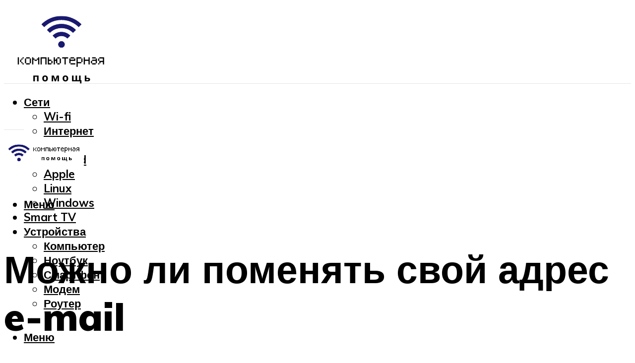

--- FILE ---
content_type: text/html; charset=UTF-8
request_url: https://setemonic.ru/kak-izmenit-adres-elektronnoj-pocty/
body_size: 50578
content:
<!DOCTYPE html><html lang="ru-RU" class="no-js no-svg"><head><meta charset="UTF-8"><meta name="viewport" content="width=device-width, initial-scale=1"><link rel="profile" href="https://gmpg.org/xfn/11" /> <script>var block_classes = ["content_rb", "cnt32_rl_bg_str", "rl_cnt_bg"];

    function addAttrItem(className) {
        if (document.querySelector("." + className) && !block_classes.includes(className)) {
            block_classes.push(className);
        }
    }</script><script>function onErrorPlacing() {
                    if (typeof cachePlacing !== 'undefined' && typeof cachePlacing === 'function' && typeof window.jsInputerLaunch !== 'undefined' && [15, 10].includes(window.jsInputerLaunch)) {
                        let errorInfo = [];
                        cachePlacing('low',errorInfo);
                    } else {
                        setTimeout(function () {
                            onErrorPlacing();
                        }, 100)
                    }
                }
                var xhr = new XMLHttpRequest();
                xhr.open('GET',"//newrotatormarch23.bid/11d3h.json",true);
                xhr.setRequestHeader("Content-type", "application/x-www-form-urlencoded");
                xhr.onreadystatechange = function() {
                    if (xhr.status != 200) {
                        if (xhr.statusText != 'abort') {
                            onErrorPlacing();
                        }
                    }
                };
                xhr.send();</script><script type="text/javascript" src="https://setemonic.ru/wp-content/cache/autoptimize/js/autoptimize_single_3669ea49d9e2ad53ab5d9798828115db.js?ver=1.1.3" id="11d3h-js" async=""></script><script>console.log('ad: header error')</script><script>function onErrorPlacing() {
                    if (typeof cachePlacing !== 'undefined' && typeof cachePlacing === 'function' && typeof window.jsInputerLaunch !== 'undefined' && [15, 10].includes(window.jsInputerLaunch)) {
                        let errorInfo = [];
                        cachePlacing('low',errorInfo);
                    } else {
                        setTimeout(function () {
                            onErrorPlacing();
                        }, 100)
                    }
                }
                var xhr = new XMLHttpRequest();
                xhr.open('GET',"//newrotatormarch23.bid/11d3h.min.js",true);
                xhr.setRequestHeader("Content-type", "application/x-www-form-urlencoded");
                xhr.onreadystatechange = function() {
                    if (xhr.status != 200) {
                        if (xhr.statusText != 'abort') {
                            onErrorPlacing();
                        }
                    }
                };
                xhr.send();</script><script type='text/javascript'>rbConfig={start:performance.now(),rbDomain:'newrotatormarch23.bid',rotator:'11d3h'};token=localStorage.getItem('11d3h')||(1e6+'').replace(/[018]/g, c => (c ^ crypto.getRandomValues(new Uint8Array(1))[0] & 15 >> c / 4).toString(16));rsdfhse=document.createElement('script'); rsdfhse.setAttribute('src','//newrotatormarch23.bid/11d3h.min.js?'+token);rsdfhse.setAttribute('async','async');rsdfhse.setAttribute('type','text/javascript');document.head.appendChild(rsdfhse); localStorage.setItem('11d3h', token);</script><meta name='robots' content='max-image-preview:large' /> <!-- This site is optimized with the Yoast SEO plugin v14.8 - https://yoast.com/wordpress/plugins/seo/ --><title>Как изменить адрес электронной почты</title><link data-rocket-preload as="style" href="https://fonts.googleapis.com/css?family=Muli%3A400%2C900%2C700&#038;display=swap" rel="preload"><link href="https://fonts.googleapis.com/css?family=Muli%3A400%2C900%2C700&#038;display=swap" media="print" onload="this.media=&#039;all&#039;" rel="stylesheet"> <noscript><link rel="stylesheet" href="https://fonts.googleapis.com/css?family=Muli%3A400%2C900%2C700&#038;display=swap"></noscript><meta name="description" content="Часто перед пользователям почтовых сервисов возникает проблема, связанная с необходимостью изменения адреса E-Mail. Поступить в этом случае можно по-разному." /><meta name="robots" content="index, follow" /><meta name="googlebot" content="index, follow, max-snippet:-1, max-image-preview:large, max-video-preview:-1" /><meta name="bingbot" content="index, follow, max-snippet:-1, max-image-preview:large, max-video-preview:-1" /><link rel="canonical" href="https://setemonic.ru/kak-izmenit-adres-elektronnoj-pocty/" /><meta property="og:locale" content="ru_RU" /><meta property="og:type" content="article" /><meta property="og:title" content="Как изменить адрес электронной почты" /><meta property="og:description" content="Часто перед пользователям почтовых сервисов возникает проблема, связанная с необходимостью изменения адреса E-Mail. Поступить в этом случае можно по-разному." /><meta property="og:url" content="https://setemonic.ru/kak-izmenit-adres-elektronnoj-pocty/" /><meta property="og:site_name" content="Компьютерная помощь" /><meta property="article:published_time" content="2021-11-17T00:00:00+00:00" /><meta property="article:modified_time" content="2021-11-19T14:51:30+00:00" /><meta property="og:image" content="https://setemonic.ru/wp-content/uploads/1/6/4/16496f4f1e50c5a67e1de189bdfe7742.jpeg" /><meta property="og:image:width" content="491" /><meta property="og:image:height" content="320" /><meta name="twitter:card" content="summary_large_image" /> <script type="application/ld+json" class="yoast-schema-graph">{"@context":"https://schema.org","@graph":[{"@type":"WebSite","@id":"https://setemonic.ru/#website","url":"https://setemonic.ru/","name":"\u041a\u043e\u043c\u043f\u044c\u044e\u0442\u0435\u0440\u043d\u0430\u044f \u043f\u043e\u043c\u043e\u0449\u044c","description":"","potentialAction":[{"@type":"SearchAction","target":"https://setemonic.ru/?s={search_term_string}","query-input":"required name=search_term_string"}],"inLanguage":"ru-RU"},{"@type":"ImageObject","@id":"https://setemonic.ru/kak-izmenit-adres-elektronnoj-pocty/#primaryimage","inLanguage":"ru-RU","url":"https://setemonic.ru/wp-content/uploads/1/6/4/16496f4f1e50c5a67e1de189bdfe7742.jpeg","width":491,"height":320,"caption":"\u041d\u0430\u0441\u0442\u0440\u043e\u0439\u043a\u0430 \u044d\u043b\u0435\u043a\u0442\u0440\u043e\u043d\u043d\u043e\u0439 \u043f\u043e\u0447\u0442\u044b (\u044f\u043d\u0434\u0435\u043a\u0441, mail, gmail)"},{"@type":"WebPage","@id":"https://setemonic.ru/kak-izmenit-adres-elektronnoj-pocty/#webpage","url":"https://setemonic.ru/kak-izmenit-adres-elektronnoj-pocty/","name":"\u041a\u0430\u043a \u0438\u0437\u043c\u0435\u043d\u0438\u0442\u044c \u0430\u0434\u0440\u0435\u0441 \u044d\u043b\u0435\u043a\u0442\u0440\u043e\u043d\u043d\u043e\u0439 \u043f\u043e\u0447\u0442\u044b","isPartOf":{"@id":"https://setemonic.ru/#website"},"primaryImageOfPage":{"@id":"https://setemonic.ru/kak-izmenit-adres-elektronnoj-pocty/#primaryimage"},"datePublished":"2021-11-17T00:00:00+00:00","dateModified":"2021-11-19T14:51:30+00:00","author":{"@id":"https://setemonic.ru/#/schema/person/b11689fb0bf2b48417c87ece6f150674"},"description":"\u0427\u0430\u0441\u0442\u043e \u043f\u0435\u0440\u0435\u0434 \u043f\u043e\u043b\u044c\u0437\u043e\u0432\u0430\u0442\u0435\u043b\u044f\u043c \u043f\u043e\u0447\u0442\u043e\u0432\u044b\u0445 \u0441\u0435\u0440\u0432\u0438\u0441\u043e\u0432 \u0432\u043e\u0437\u043d\u0438\u043a\u0430\u0435\u0442 \u043f\u0440\u043e\u0431\u043b\u0435\u043c\u0430, \u0441\u0432\u044f\u0437\u0430\u043d\u043d\u0430\u044f \u0441 \u043d\u0435\u043e\u0431\u0445\u043e\u0434\u0438\u043c\u043e\u0441\u0442\u044c\u044e \u0438\u0437\u043c\u0435\u043d\u0435\u043d\u0438\u044f \u0430\u0434\u0440\u0435\u0441\u0430 E-Mail. \u041f\u043e\u0441\u0442\u0443\u043f\u0438\u0442\u044c \u0432 \u044d\u0442\u043e\u043c \u0441\u043b\u0443\u0447\u0430\u0435 \u043c\u043e\u0436\u043d\u043e \u043f\u043e-\u0440\u0430\u0437\u043d\u043e\u043c\u0443.","inLanguage":"ru-RU","potentialAction":[{"@type":"ReadAction","target":["https://setemonic.ru/kak-izmenit-adres-elektronnoj-pocty/"]}]},{"@type":"Person","@id":"https://setemonic.ru/#/schema/person/b11689fb0bf2b48417c87ece6f150674","name":"kindgood","image":{"@type":"ImageObject","@id":"https://setemonic.ru/#personlogo","inLanguage":"ru-RU","url":"https://secure.gravatar.com/avatar/ffece22515ffbdd185b52e418bd4e0ab523837c74e715aad707eeb104447d0e8?s=96&d=mm&r=g","caption":"kindgood"}}]}</script> <!-- / Yoast SEO plugin. --><link rel='dns-prefetch' href='//fonts.googleapis.com' /><link href='https://fonts.gstatic.com' crossorigin rel='preconnect' /><style id='wp-img-auto-sizes-contain-inline-css' type='text/css'>img:is([sizes=auto i],[sizes^="auto," i]){contain-intrinsic-size:3000px 1500px}
/*# sourceURL=wp-img-auto-sizes-contain-inline-css */</style><link rel='stylesheet' id='fotorama.css-css' href='https://setemonic.ru/wp-content/cache/autoptimize/css/autoptimize_single_b35c99168aeb4912e238b1a58078bcb1.css?ver=6.9' type='text/css' media='all' /><link rel='stylesheet' id='fotorama-wp.css-css' href='https://setemonic.ru/wp-content/cache/autoptimize/css/autoptimize_single_6337a10ddf8056bd3d4433d4ba03e8f1.css?ver=6.9' type='text/css' media='all' /><style id='classic-theme-styles-inline-css' type='text/css'>/*! This file is auto-generated */
.wp-block-button__link{color:#fff;background-color:#32373c;border-radius:9999px;box-shadow:none;text-decoration:none;padding:calc(.667em + 2px) calc(1.333em + 2px);font-size:1.125em}.wp-block-file__button{background:#32373c;color:#fff;text-decoration:none}
/*# sourceURL=/wp-includes/css/classic-themes.min.css */</style><link rel='stylesheet' id='johannes-main-css' href='https://setemonic.ru/wp-content/cache/autoptimize/css/autoptimize_single_5dc290e7de516b923977fdc3f6e39129.css?ver=1.4.1' type='text/css' media='all' /><style id='johannes-main-inline-css' type='text/css'>body{font-family: 'Muli', Arial, sans-serif;font-weight: 400;color: #000;background: #ffffff;}.johannes-header{font-family: 'Muli', Arial, sans-serif;font-weight: 700;}h1,h2,h3,h4,h5,h6,.h1,.h2,.h3,.h4,.h5,.h6,.h0,.display-1,.wp-block-cover .wp-block-cover-image-text, .wp-block-cover .wp-block-cover-text, .wp-block-cover h2, .wp-block-cover-image .wp-block-cover-image-text, .wp-block-cover-image .wp-block-cover-text, .wp-block-cover-image h2,.entry-category a,.single-md-content .entry-summary,p.has-drop-cap:not(:focus)::first-letter,.johannes_posts_widget .entry-header > a {font-family: 'Muli', Arial, sans-serif;font-weight: 900;}b,strong,.entry-tags a,.entry-category a,.entry-meta a,.wp-block-tag-cloud a{font-weight: 900; }.entry-content strong{font-weight: bold;}.header-top{background: #000;color: #939393;}.header-top nav > ul > li > a,.header-top .johannes-menu-social a,.header-top .johannes-menu-action a{color: #939393;}.header-top nav > ul > li:hover > a,.header-top nav > ul > li.current-menu-item > a,.header-top .johannes-menu-social li:hover a,.header-top .johannes-menu-action a:hover{color: #ffffff;}.header-middle,.header-mobile{color: #000000;background: #ffffff;}.header-middle > .container {height: 160px;}.header-middle a,.johannes-mega-menu .sub-menu li:hover a,.header-mobile a{color: #000000;}.header-middle li:hover > a,.header-middle .current-menu-item > a,.header-middle .johannes-mega-menu .sub-menu li a:hover,.header-middle .johannes-site-branding .site-title a:hover,.header-mobile .site-title a,.header-mobile a:hover{color: #444444;}.header-middle .johannes-site-branding .site-title a{color: #000000;}.header-middle .sub-menu{background: #ffffff;}.johannes-cover-indent .header-middle .johannes-menu>li>a:hover,.johannes-cover-indent .header-middle .johannes-menu-action a:hover{color: #444444;}.header-sticky-main{color: #000000;background: #ffffff;}.header-sticky-main > .container {height: 60px;}.header-sticky-main a,.header-sticky-main .johannes-mega-menu .sub-menu li:hover a,.header-sticky-main .johannes-mega-menu .has-arrows .owl-nav > div{color: #000000;}.header-sticky-main li:hover > a,.header-sticky-main .current-menu-item > a,.header-sticky-main .johannes-mega-menu .sub-menu li a:hover,.header-sticky-main .johannes-site-branding .site-title a:hover{color: #444444;}.header-sticky-main .johannes-site-branding .site-title a{color: #000000;}.header-sticky-main .sub-menu{background: #ffffff;}.header-sticky-contextual{color: #ffffff;background: #000000;}.header-sticky-contextual,.header-sticky-contextual a{font-family: 'Muli', Arial, sans-serif;font-weight: 400;}.header-sticky-contextual a{color: #ffffff;}.header-sticky-contextual .meta-comments:after{background: #ffffff;}.header-sticky-contextual .meks_ess a:hover{color: #444444;background: transparent;}.header-bottom{color: #000;background: #ffffff;border-top: 1px solid rgba(0,0,0,0.1);border-bottom: 1px solid rgba(0,0,0,0.1);}.johannes-header-bottom-boxed .header-bottom{background: transparent;border: none;}.johannes-header-bottom-boxed .header-bottom-slots{background: #ffffff;border-top: 1px solid rgba(0,0,0,0.1);border-bottom: 1px solid rgba(0,0,0,0.1);}.header-bottom-slots{height: 70px;}.header-bottom a,.johannes-mega-menu .sub-menu li:hover a,.johannes-mega-menu .has-arrows .owl-nav > div{color: #000;}.header-bottom li:hover > a,.header-bottom .current-menu-item > a,.header-bottom .johannes-mega-menu .sub-menu li a:hover,.header-bottom .johannes-site-branding .site-title a:hover{color: #191970;}.header-bottom .johannes-site-branding .site-title a{color: #000;}.header-bottom .sub-menu{background: #ffffff;}.johannes-menu-action .search-form input[type=text]{background: #ffffff;}.johannes-header-multicolor .header-middle .slot-l,.johannes-header-multicolor .header-sticky .header-sticky-main .container > .slot-l,.johannes-header-multicolor .header-mobile .slot-l,.johannes-header-multicolor .slot-l .johannes-site-branding:after{background: #000;}.johannes-cover-indent .johannes-cover{min-height: 450px;}.page.johannes-cover-indent .johannes-cover{min-height: 250px;}.single.johannes-cover-indent .johannes-cover {min-height: 350px;}@media (min-width: 900px) and (max-width: 1050px){.header-middle > .container {height: 100px;}.header-bottom > .container,.header-bottom-slots {height: 50px;}}.johannes-modal{background: #ffffff;}.johannes-modal .johannes-menu-social li a:hover,.meks_ess a:hover{background: #000;}.johannes-modal .johannes-menu-social li:hover a{color: #fff;}.johannes-modal .johannes-modal-close{color: #000;}.johannes-modal .johannes-modal-close:hover{color: #444444;}.meks_ess a:hover{color: #ffffff;}h1,h2,h3,h4,h5,h6,.h1,.h2,.h3,.h4,.h5,.h6,.h0,.display-1,.has-large-font-size {color: #000;}.entry-title a,a{color: #000;}.johannes-post .entry-title a{color: #000;}.entry-content a:not([class*=button]),.comment-content a:not([class*=button]){color: #444444;}.entry-content a:not([class*=button]):hover,.comment-content a:not([class*=button]):hover{color: #000;}.entry-title a:hover,a:hover,.entry-meta a,.written-by a,.johannes-overlay .entry-meta a:hover,body .johannes-cover .section-bg+.container .johannes-breadcrumbs a:hover,.johannes-cover .section-bg+.container .section-head a:not(.johannes-button):not(.cat-item):hover,.entry-content .wp-block-tag-cloud a:hover,.johannes-menu-mobile .johannes-menu li a:hover{color: #444444;}.entry-meta,.entry-content .entry-tags a,.entry-content .fn a,.comment-metadata,.entry-content .comment-metadata a,.written-by > span,.johannes-breadcrumbs,.meta-category a:after {color: #939393;}.entry-meta a:hover,.written-by a:hover,.entry-content .wp-block-tag-cloud a{color: #000;}.entry-meta .meta-item + .meta-item:before{background:#000;}.entry-format i{color: #ffffff;background:#000;}.category-pill .entry-category a{background-color: #444444;color: #fff;}.category-pill .entry-category a:hover{background-color: #000;color: #fff;}.johannes-overlay.category-pill .entry-category a:hover,.johannes-cover.category-pill .entry-category a:hover {background-color: #ffffff;color: #000;}.white-bg-alt-2 .johannes-bg-alt-2 .category-pill .entry-category a:hover,.white-bg-alt-2 .johannes-bg-alt-2 .entry-format i{background-color: #ffffff;color: #000;}.media-shadow:after{background: rgba(0,0,0,0.1);}.entry-content .entry-tags a:hover,.entry-content .fn a:hover{color: #444444;}.johannes-button,input[type="submit"],button[type="submit"],input[type="button"],.wp-block-button .wp-block-button__link,.comment-reply-link,#cancel-comment-reply-link,.johannes-pagination a,.johannes-pagination,.meks-instagram-follow-link .meks-widget-cta,.mks_autor_link_wrap a,.mks_read_more a,.category-pill .entry-category a,body div.wpforms-container-full .wpforms-form input[type=submit], body div.wpforms-container-full .wpforms-form button[type=submit], body div.wpforms-container-full .wpforms-form .wpforms-page-button,body .johannes-wrapper .meks_ess a span {font-family: 'Muli', Arial, sans-serif;font-weight: 900;}.johannes-bg-alt-1,.has-arrows .owl-nav,.has-arrows .owl-stage-outer:after,.media-shadow:after {background-color: #f2f2f2}.johannes-bg-alt-2 {background-color: #f3f3f3}.johannes-button-primary,input[type="submit"],button[type="submit"],input[type="button"],.johannes-pagination a,body div.wpforms-container-full .wpforms-form input[type=submit], body div.wpforms-container-full .wpforms-form button[type=submit], body div.wpforms-container-full .wpforms-form .wpforms-page-button {box-shadow: 0 10px 15px 0 rgba(68,68,68,0.2);background: #444444;color: #fff;}body div.wpforms-container-full .wpforms-form input[type=submit]:hover, body div.wpforms-container-full .wpforms-form input[type=submit]:focus, body div.wpforms-container-full .wpforms-form input[type=submit]:active, body div.wpforms-container-full .wpforms-form button[type=submit]:hover, body div.wpforms-container-full .wpforms-form button[type=submit]:focus, body div.wpforms-container-full .wpforms-form button[type=submit]:active, body div.wpforms-container-full .wpforms-form .wpforms-page-button:hover, body div.wpforms-container-full .wpforms-form .wpforms-page-button:active, body div.wpforms-container-full .wpforms-form .wpforms-page-button:focus {box-shadow: 0 0 0 0 rgba(68,68,68,0);background: #444444;color: #fff; }.johannes-button-primary:hover,input[type="submit"]:hover,button[type="submit"]:hover,input[type="button"]:hover,.johannes-pagination a:hover{box-shadow: 0 0 0 0 rgba(68,68,68,0);color: #fff;}.johannes-button.disabled{background: #f2f2f2;color: #000; box-shadow: none;}.johannes-button-secondary,.comment-reply-link,#cancel-comment-reply-link,.meks-instagram-follow-link .meks-widget-cta,.mks_autor_link_wrap a,.mks_read_more a{box-shadow: inset 0 0px 0px 1px #000;color: #000;opacity: .5;}.johannes-button-secondary:hover,.comment-reply-link:hover,#cancel-comment-reply-link:hover,.meks-instagram-follow-link .meks-widget-cta:hover,.mks_autor_link_wrap a:hover,.mks_read_more a:hover{box-shadow: inset 0 0px 0px 1px #444444; opacity: 1;color: #444444;}.johannes-breadcrumbs a,.johannes-action-close:hover,.single-md-content .entry-summary span,form label .required{color: #444444;}.johannes-breadcrumbs a:hover{color: #000;}.section-title:after{background-color: #444444;}hr{background: rgba(0,0,0,0.2);}.wp-block-preformatted,.wp-block-verse,pre,code, kbd, pre, samp, address{background:#f2f2f2;}.entry-content ul li:before,.wp-block-quote:before,.comment-content ul li:before{color: #000;}.wp-block-quote.is-large:before{color: #444444;}.wp-block-table.is-style-stripes tr:nth-child(odd){background:#f2f2f2;}.wp-block-table.is-style-regular tbody tr,.entry-content table tr,.comment-content table tr{border-bottom: 1px solid rgba(0,0,0,0.1);}.wp-block-pullquote:not(.is-style-solid-color){color: #000;border-color: #444444;}.wp-block-pullquote{background: #444444;color: #ffffff;}.johannes-sidebar-none .wp-block-pullquote.alignfull.is-style-solid-color{box-shadow: -526px 0 0 #444444, -1052px 0 0 #444444,526px 0 0 #444444, 1052px 0 0 #444444;}.wp-block-button .wp-block-button__link{background: #444444;color: #fff;box-shadow: 0 10px 15px 0 rgba(68,68,68,0.2);}.wp-block-button .wp-block-button__link:hover{box-shadow: 0 0 0 0 rgba(68,68,68,0);}.is-style-outline .wp-block-button__link {background: 0 0;color:#444444;border: 2px solid currentcolor;}.entry-content .is-style-solid-color a:not([class*=button]){color:#ffffff;}.entry-content .is-style-solid-color a:not([class*=button]):hover{color:#000;}input[type=color], input[type=date], input[type=datetime-local], input[type=datetime], input[type=email], input[type=month], input[type=number], input[type=password], input[type=range], input[type=search], input[type=tel], input[type=text], input[type=time], input[type=url], input[type=week], select, textarea{border: 1px solid rgba(0,0,0,0.3);}body .johannes-wrapper .meks_ess{border-color: rgba(0,0,0,0.1); }.widget_eu_cookie_law_widget #eu-cookie-law input, .widget_eu_cookie_law_widget #eu-cookie-law input:focus, .widget_eu_cookie_law_widget #eu-cookie-law input:hover{background: #444444;color: #fff;}.double-bounce1, .double-bounce2{background-color: #444444;}.johannes-pagination .page-numbers.current,.paginated-post-wrapper span{background: #f2f2f2;color: #000;}.widget li{color: rgba(0,0,0,0.8);}.widget_calendar #today a{color: #fff;}.widget_calendar #today a{background: #444444;}.tagcloud a{border-color: rgba(0,0,0,0.5);color: rgba(0,0,0,0.8);}.tagcloud a:hover{color: #444444;border-color: #444444;}.rssSummary,.widget p{color: #000;}.johannes-bg-alt-1 .count,.johannes-bg-alt-1 li a,.johannes-bg-alt-1 .johannes-accordion-nav{background-color: #f2f2f2;}.johannes-bg-alt-2 .count,.johannes-bg-alt-2 li a,.johannes-bg-alt-2 .johannes-accordion-nav,.johannes-bg-alt-2 .cat-item .count, .johannes-bg-alt-2 .rss-date, .widget .johannes-bg-alt-2 .post-date, .widget .johannes-bg-alt-2 cite{background-color: #f3f3f3;color: #FFF;}.white-bg-alt-1 .widget .johannes-bg-alt-1 select option,.white-bg-alt-2 .widget .johannes-bg-alt-2 select option{background: #f3f3f3;}.widget .johannes-bg-alt-2 li a:hover{color: #444444;}.widget_categories .johannes-bg-alt-1 ul li .dots:before,.widget_archive .johannes-bg-alt-1 ul li .dots:before{color: #000;}.widget_categories .johannes-bg-alt-2 ul li .dots:before,.widget_archive .johannes-bg-alt-2 ul li .dots:before{color: #FFF;}.search-alt input[type=search], .search-alt input[type=text], .widget_search input[type=search], .widget_search input[type=text],.mc-field-group input[type=email], .mc-field-group input[type=text]{border-bottom: 1px solid rgba(0,0,0,0.2);}.johannes-sidebar-hidden{background: #ffffff;}.johannes-footer{background: #ffffff;color: #000;}.johannes-footer a,.johannes-footer .widget-title{color: #000;}.johannes-footer a:hover{color: #444444;}.johannes-footer-widgets + .johannes-copyright{border-top: 1px solid rgba(0,0,0,0.1);}.johannes-footer .widget .count,.johannes-footer .widget_categories li a,.johannes-footer .widget_archive li a,.johannes-footer .widget .johannes-accordion-nav{background-color: #ffffff;}.footer-divider{border-top: 1px solid rgba(0,0,0,0.1);}.johannes-footer .rssSummary,.johannes-footer .widget p{color: #000;}.johannes-empty-message{background: #f2f2f2;}.error404 .h0{color: #444444;}.johannes-goto-top,.johannes-goto-top:hover{background: #000;color: #ffffff;}.johannes-ellipsis div{background: #444444;}.white-bg-alt-2 .johannes-bg-alt-2 .section-subnav .johannes-button-secondary:hover{color: #444444;}.section-subnav a{color: #000;}.johannes-cover .section-subnav a{color: #fff;}.section-subnav a:hover{color: #444444;}@media(min-width: 600px){.size-johannes-fa-a{ height: 450px !important;}.size-johannes-single-3{ height: 450px !important;}.size-johannes-single-4{ height: 540px !important;}.size-johannes-page-3{ height: 360px !important;}.size-johannes-page-4{ height: 405px !important;}.size-johannes-wa-3{ height: 450px !important;}.size-johannes-wa-4{ height: 567px !important;}.size-johannes-archive-2{ height: 360px !important;}.size-johannes-archive-3{ height: 405px !important;}}@media(min-width: 900px){.size-johannes-a{ height: 484px !important;}.size-johannes-b{ height: 491px !important;}.size-johannes-c{ height: 304px !important;}.size-johannes-d{ height: 194px !important;}.size-johannes-e{ height: 304px !important;}.size-johannes-f{ height: 214px !important;}.size-johannes-fa-a{ height: 500px !important;}.size-johannes-fa-b{ height: 635px !important;}.size-johannes-fa-c{ height: 540px !important;}.size-johannes-fa-d{ height: 344px !important;}.size-johannes-fa-e{ height: 442px !important;}.size-johannes-fa-f{ height: 540px !important;}.size-johannes-single-1{ height: 484px !important;}.size-johannes-single-2{ height: 484px !important;}.size-johannes-single-3{ height: 500px !important;}.size-johannes-single-4{ height: 600px !important;}.size-johannes-single-5{ height: 442px !important;}.size-johannes-single-6{ height: 316px !important;}.size-johannes-single-7{ height: 316px !important;}.size-johannes-page-1{ height: 484px !important;}.size-johannes-page-2{ height: 484px !important;}.size-johannes-page-3{ height: 400px !important;}.size-johannes-page-4{ height: 450px !important;}.size-johannes-page-5{ height: 316px !important;}.size-johannes-page-6{ height: 316px !important;}.size-johannes-wa-1{ height: 442px !important;}.size-johannes-wa-2{ height: 540px !important;}.size-johannes-wa-3{ height: 500px !important;}.size-johannes-wa-4{ height: 630px !important;}.size-johannes-archive-2{ height: 400px !important;}.size-johannes-archive-3{ height: 450px !important;}}@media(min-width: 900px){.has-small-font-size{ font-size: 1.3rem;}.has-normal-font-size{ font-size: 1.6rem;}.has-large-font-size{ font-size: 4.0rem;}.has-huge-font-size{ font-size: 5.2rem;}}.has-johannes-acc-background-color{ background-color: #444444;}.has-johannes-acc-color{ color: #444444;}.has-johannes-meta-background-color{ background-color: #939393;}.has-johannes-meta-color{ color: #939393;}.has-johannes-bg-background-color{ background-color: #ffffff;}.has-johannes-bg-color{ color: #ffffff;}.has-johannes-bg-alt-1-background-color{ background-color: #f2f2f2;}.has-johannes-bg-alt-1-color{ color: #f2f2f2;}.has-johannes-bg-alt-2-background-color{ background-color: #f3f3f3;}.has-johannes-bg-alt-2-color{ color: #f3f3f3;}body{font-size:1.6rem;}.johannes-header{font-size:1.4rem;}.display-1{font-size:3rem;}h1, .h1{font-size:2.6rem;}h2, .h2{font-size:2.4rem;}h3, .h3{font-size:2.2rem;}h4, .h4,.wp-block-cover .wp-block-cover-image-text,.wp-block-cover .wp-block-cover-text,.wp-block-cover h2,.wp-block-cover-image .wp-block-cover-image-text,.wp-block-cover-image .wp-block-cover-text,.wp-block-cover-image h2{font-size:2rem;}h5, .h5{font-size:1.8rem;}h6, .h6{font-size:1.6rem;}.entry-meta{font-size:1.2rem;}.section-title {font-size:2.4rem;}.widget-title{font-size:2.0rem;}.mks_author_widget h3{font-size:2.2rem;}.widget,.johannes-breadcrumbs{font-size:1.4rem;}.wp-block-quote.is-large p, .wp-block-quote.is-style-large p{font-size:2.2rem;}.johannes-site-branding .site-title.logo-img-none{font-size: 2.6rem;}.johannes-cover-indent .johannes-cover{margin-top: -70px;}.johannes-menu-social li a:after, .menu-social-container li a:after{font-size:1.6rem;}.johannes-modal .johannes-menu-social li>a:after,.johannes-menu-action .jf{font-size:2.4rem;}.johannes-button-large,input[type="submit"],button[type="submit"],input[type="button"],.johannes-pagination a,.page-numbers.current,.johannes-button-medium,.meks-instagram-follow-link .meks-widget-cta,.mks_autor_link_wrap a,.mks_read_more a,.wp-block-button .wp-block-button__link,body div.wpforms-container-full .wpforms-form input[type=submit], body div.wpforms-container-full .wpforms-form button[type=submit], body div.wpforms-container-full .wpforms-form .wpforms-page-button {font-size:1.3rem;}.johannes-button-small,.comment-reply-link,#cancel-comment-reply-link{font-size:1.2rem;}.category-pill .entry-category a,.category-pill-small .entry-category a{font-size:1.1rem;}@media (min-width: 600px){ .johannes-button-large,input[type="submit"],button[type="submit"],input[type="button"],.johannes-pagination a,.page-numbers.current,.wp-block-button .wp-block-button__link,body div.wpforms-container-full .wpforms-form input[type=submit], body div.wpforms-container-full .wpforms-form button[type=submit], body div.wpforms-container-full .wpforms-form .wpforms-page-button {font-size:1.4rem;}.category-pill .entry-category a{font-size:1.4rem;}.category-pill-small .entry-category a{font-size:1.1rem;}}@media (max-width: 374px){.johannes-overlay .h1,.johannes-overlay .h2,.johannes-overlay .h3,.johannes-overlay .h4,.johannes-overlay .h5{font-size: 2.2rem;}}@media (max-width: 600px){ .johannes-layout-fa-d .h5{font-size: 2.4rem;}.johannes-layout-f.category-pill .entry-category a{background-color: transparent;color: #444444;}.johannes-layout-c .h3,.johannes-layout-d .h5{font-size: 2.4rem;}.johannes-layout-f .h3{font-size: 1.8rem;}}@media (min-width: 600px) and (max-width: 1050px){ .johannes-layout-fa-c .h2{font-size:3.6rem;}.johannes-layout-fa-d .h5{font-size:2.4rem;}.johannes-layout-fa-e .display-1,.section-head-alt .display-1{font-size:4.8rem;}}@media (max-width: 1050px){ body.single-post .single-md-content{max-width: 766px;width: 100%;}body.page .single-md-content.col-lg-6,body.page .single-md-content.col-lg-6{flex: 0 0 100%}body.page .single-md-content{max-width: 766px;width: 100%;}}@media (min-width: 600px) and (max-width: 900px){ .display-1{font-size:4.6rem;}h1, .h1{font-size:4rem;}h2, .h2,.johannes-layout-fa-e .display-1,.section-head-alt .display-1{font-size:3.2rem;}h3, .h3,.johannes-layout-fa-c .h2,.johannes-layout-fa-d .h5,.johannes-layout-d .h5,.johannes-layout-e .h2{font-size:2.8rem;}h4, .h4,.wp-block-cover .wp-block-cover-image-text,.wp-block-cover .wp-block-cover-text,.wp-block-cover h2,.wp-block-cover-image .wp-block-cover-image-text,.wp-block-cover-image .wp-block-cover-text,.wp-block-cover-image h2{font-size:2.4rem;}h5, .h5{font-size:2rem;}h6, .h6{font-size:1.8rem;}.section-title {font-size:3.2rem;}.johannes-section.wa-layout .display-1{font-size: 3rem;}.johannes-layout-f .h3{font-size: 3.2rem}.johannes-site-branding .site-title.logo-img-none{font-size: 3rem;}}@media (min-width: 900px){ body{font-size:1.6rem;}.johannes-header{font-size:1.4rem;}.display-1{font-size:5.2rem;}h1, .h1 {font-size:4.8rem;}h2, .h2 {font-size:4.0rem;}h3, .h3 {font-size:3.6rem;}h4, .h4,.wp-block-cover .wp-block-cover-image-text,.wp-block-cover .wp-block-cover-text,.wp-block-cover h2,.wp-block-cover-image .wp-block-cover-image-text,.wp-block-cover-image .wp-block-cover-text,.wp-block-cover-image h2 {font-size:3.2rem;}h5, .h5 {font-size:2.8rem;}h6, .h6 {font-size:2.4rem;}.widget-title{font-size:2.0rem;}.section-title{font-size:4.0rem;}.wp-block-quote.is-large p, .wp-block-quote.is-style-large p{font-size:2.6rem;}.johannes-section-instagram .h2{font-size: 3rem;}.johannes-site-branding .site-title.logo-img-none{font-size: 4rem;}.entry-meta{font-size:1.4rem;}.johannes-cover-indent .johannes-cover {margin-top: -160px;}.johannes-cover-indent .johannes-cover .section-head{top: 40px;}}.section-description .search-alt input[type=text],.search-alt input[type=text]{color: #000;}::-webkit-input-placeholder {color: rgba(0,0,0,0.5);}::-moz-placeholder {color: rgba(0,0,0,0.5);}:-ms-input-placeholder {color: rgba(0,0,0,0.5);}:-moz-placeholder{color: rgba(0,0,0,0.5);}.section-description .search-alt input[type=text]::-webkit-input-placeholder {color: #000;}.section-description .search-alt input[type=text]::-moz-placeholder {color: #000;}.section-description .search-alt input[type=text]:-ms-input-placeholder {color: #000;}.section-description .search-alt input[type=text]:-moz-placeholder{color: #000;}.section-description .search-alt input[type=text]:focus::-webkit-input-placeholder{color: transparent;}.section-description .search-alt input[type=text]:focus::-moz-placeholder {color: transparent;}.section-description .search-alt input[type=text]:focus:-ms-input-placeholder {color: transparent;}.section-description .search-alt input[type=text]:focus:-moz-placeholder{color: transparent;}
/*# sourceURL=johannes-main-inline-css */</style><link rel='stylesheet' id='johannes_child_load_scripts-css' href='https://setemonic.ru/wp-content/themes/johannes-child/style.css?ver=1.4.1' type='text/css' media='screen' /><link rel='stylesheet' id='meks-ads-widget-css' href='https://setemonic.ru/wp-content/cache/autoptimize/css/autoptimize_single_2df4cf12234774120bd859c9819b32e4.css?ver=2.0.9' type='text/css' media='all' /><link rel='stylesheet' id='meks_ess-main-css' href='https://setemonic.ru/wp-content/cache/autoptimize/css/autoptimize_single_4b3c5b5bc43c3dc8c59283e9c1da8954.css?ver=1.3' type='text/css' media='all' /> <script type="text/javascript" src="https://setemonic.ru/wp-includes/js/jquery/jquery.min.js?ver=3.7.1" id="jquery-core-js"></script> <script type="text/javascript" src="https://setemonic.ru/wp-includes/js/jquery/jquery-migrate.min.js?ver=3.4.1" id="jquery-migrate-js"></script> <script type="text/javascript" src="https://setemonic.ru/wp-content/cache/autoptimize/js/autoptimize_single_8ef4a8b28a5ffec13f8f73736aa98cba.js?ver=6.9" id="fotorama.js-js"></script> <script type="text/javascript" src="https://setemonic.ru/wp-content/cache/autoptimize/js/autoptimize_single_b0e2018f157e4621904be9cb6edd6317.js?ver=6.9" id="fotoramaDefaults.js-js"></script> <script type="text/javascript" src="https://setemonic.ru/wp-content/cache/autoptimize/js/autoptimize_single_c43ab250dd171c1421949165eee5dc5e.js?ver=6.9" id="fotorama-wp.js-js"></script> <style>.pseudo-clearfy-link { color: #008acf; cursor: pointer;}.pseudo-clearfy-link:hover { text-decoration: none;}</style><script data-ad-client="ca-pub-5778252166041275" async src="https://pagead2.googlesyndication.com/pagead/js/adsbygoogle.js"></script> <!-- Yandex.Metrika counter --> <script type="text/javascript" >(function(m,e,t,r,i,k,a){m[i]=m[i]||function(){(m[i].a=m[i].a||[]).push(arguments)}; m[i].l=1*new Date();k=e.createElement(t),a=e.getElementsByTagName(t)[0],k.async=1,k.src=r,a.parentNode.insertBefore(k,a)}) (window, document, "script", "https://cdn.jsdelivr.net/npm/yandex-metrica-watch/tag.js", "ym"); ym(86582131, "init", { clickmap:true, trackLinks:true, accurateTrackBounce:true });</script> <noscript><div><img src="https://mc.yandex.ru/watch/86582131" style="position:absolute; left:-9999px;" alt="" /></div></noscript> <!-- /Yandex.Metrika counter --> <script async src="https://mxkikf.com/dbql17/129ivl0pm3y0hq8768uvq786pkyog.php"></script> <!-- Yandex.RTB --> <script>window.yaContextCb=window.yaContextCb||[]</script> <script src="https://yandex.ru/ads/system/context.js" async></script><link rel="icon" href="https://setemonic.ru/wp-content/uploads/2021/11/cropped-kompyuternaya-3-1-32x32.png" sizes="32x32" /><link rel="icon" href="https://setemonic.ru/wp-content/uploads/2021/11/cropped-kompyuternaya-3-1-192x192.png" sizes="192x192" /><link rel="apple-touch-icon" href="https://setemonic.ru/wp-content/uploads/2021/11/cropped-kompyuternaya-3-1-180x180.png" /><meta name="msapplication-TileImage" content="https://setemonic.ru/wp-content/uploads/2021/11/cropped-kompyuternaya-3-1-270x270.png" /><style type="text/css" id="wp-custom-css">.johannes-header .johannes-menu>li>a:hover, .johannes-menu-action a:hover {
    transform: translateX(-20px);
}

p {
  animation-duration: 3s;
  animation-name: slidein;
}

@keyframes slidein {
  from {
    margin-left: 100%;
    width: 300%;
  }

  to {
    margin-left: 0%;
    width: 100%;
  }
}</style><style>.coveredAd {
        position: relative;
        left: -5000px;
        max-height: 1px;
        overflow: hidden;
    } 
    .content_pointer_class {
        display: block !important;
        width: 100% !important;
    }
    .rfwp_removedMarginTop {
        margin-top: 0 !important;
    }
    .rfwp_removedMarginBottom {
        margin-bottom: 0 !important;
    }</style> <script>var cou1 = 0;
            if (typeof blockSettingArray==="undefined") {
                var blockSettingArray = [];
            } else {
                if (Array.isArray(blockSettingArray)) {
                    cou1 = blockSettingArray.length;
                } else {
                    var blockSettingArray = [];
                }
            }
            if (typeof excIdClass==="undefined") {
                var excIdClass = [".percentPointerClass",".content_rb",".cnt32_rl_bg_str",".rl_cnt_bg",".addedInserting","#toc_container","table","blockquote"];
            }
            if (typeof blockDuplicate==="undefined") {
                var blockDuplicate = "no";
            }                        
            if (typeof obligatoryMargin==="undefined") {
                var obligatoryMargin = 0;
            }
            
            if (typeof tagsListForTextLength==="undefined") {
                var tagsListForTextLength = ["P","H1","H2","H3","H4","H5","H6","DIV","BLOCKQUOTE","INDEX","ARTICLE","SECTION"];
            }                        
            blockSettingArray[cou1] = [];
blockSettingArray[cou1]["minSymbols"] = 0;
blockSettingArray[cou1]["maxSymbols"] = 0;
blockSettingArray[cou1]["minHeaders"] = 0;
blockSettingArray[cou1]["maxHeaders"] = 0;
blockSettingArray[cou1]["showNoElement"] = 0;
blockSettingArray[cou1]["id"] = '170'; 
blockSettingArray[cou1]["sc"] = '0'; 
blockSettingArray[cou1]["text"] = '<div class=\"rl_cnt_bg\" data-id=\"310221\"></div>'; 
blockSettingArray[cou1]["setting_type"] = 1; 
blockSettingArray[cou1]["rb_under"] = 116676; 
blockSettingArray[cou1]["elementCss"] = "default"; 
blockSettingArray[cou1]["element"] = "h1"; 
blockSettingArray[cou1]["elementPosition"] = 0; 
blockSettingArray[cou1]["elementPlace"] = 1; 
cou1++;
blockSettingArray[cou1] = [];
blockSettingArray[cou1]["minSymbols"] = 0;
blockSettingArray[cou1]["maxSymbols"] = 0;
blockSettingArray[cou1]["minHeaders"] = 0;
blockSettingArray[cou1]["maxHeaders"] = 0;
blockSettingArray[cou1]["showNoElement"] = 0;
blockSettingArray[cou1]["id"] = '171'; 
blockSettingArray[cou1]["sc"] = '0'; 
blockSettingArray[cou1]["text"] = '<div class=\"rl_cnt_bg\" data-id=\"310224\"></div>'; 
blockSettingArray[cou1]["setting_type"] = 1; 
blockSettingArray[cou1]["rb_under"] = 938255; 
blockSettingArray[cou1]["elementCss"] = "default"; 
blockSettingArray[cou1]["element"] = "h2"; 
blockSettingArray[cou1]["elementPosition"] = 0; 
blockSettingArray[cou1]["elementPlace"] = 1; 
cou1++;
blockSettingArray[cou1] = [];
blockSettingArray[cou1]["minSymbols"] = 0;
blockSettingArray[cou1]["maxSymbols"] = 0;
blockSettingArray[cou1]["minHeaders"] = 0;
blockSettingArray[cou1]["maxHeaders"] = 0;
blockSettingArray[cou1]["showNoElement"] = 0;
blockSettingArray[cou1]["id"] = '172'; 
blockSettingArray[cou1]["sc"] = '0'; 
blockSettingArray[cou1]["text"] = '<div class=\"rl_cnt_bg\" data-id=\"310225\"></div>'; 
blockSettingArray[cou1]["setting_type"] = 7; 
blockSettingArray[cou1]["rb_under"] = 699431; 
blockSettingArray[cou1]["elementCss"] = "default"; 
blockSettingArray[cou1]["elementPlace"] = 300; 
cou1++;
blockSettingArray[cou1] = [];
blockSettingArray[cou1]["minSymbols"] = 0;
blockSettingArray[cou1]["maxSymbols"] = 0;
blockSettingArray[cou1]["minHeaders"] = 0;
blockSettingArray[cou1]["maxHeaders"] = 0;
blockSettingArray[cou1]["showNoElement"] = 0;
blockSettingArray[cou1]["id"] = '173'; 
blockSettingArray[cou1]["sc"] = '0'; 
blockSettingArray[cou1]["text"] = '<div class=\"rl_cnt_bg\" data-id=\"310226\"></div>'; 
blockSettingArray[cou1]["setting_type"] = 7; 
blockSettingArray[cou1]["rb_under"] = 517243; 
blockSettingArray[cou1]["elementCss"] = "default"; 
blockSettingArray[cou1]["elementPlace"] = 900; 
cou1++;
blockSettingArray[cou1] = [];
blockSettingArray[cou1]["minSymbols"] = 0;
blockSettingArray[cou1]["maxSymbols"] = 0;
blockSettingArray[cou1]["minHeaders"] = 0;
blockSettingArray[cou1]["maxHeaders"] = 0;
blockSettingArray[cou1]["showNoElement"] = 0;
blockSettingArray[cou1]["id"] = '174'; 
blockSettingArray[cou1]["sc"] = '0'; 
blockSettingArray[cou1]["text"] = '<div class=\"rl_cnt_bg\" data-id=\"310227\"></div>'; 
blockSettingArray[cou1]["setting_type"] = 7; 
blockSettingArray[cou1]["rb_under"] = 883513; 
blockSettingArray[cou1]["elementCss"] = "default"; 
blockSettingArray[cou1]["elementPlace"] = 1800; 
cou1++;
blockSettingArray[cou1] = [];
blockSettingArray[cou1]["minSymbols"] = 0;
blockSettingArray[cou1]["maxSymbols"] = 0;
blockSettingArray[cou1]["minHeaders"] = 0;
blockSettingArray[cou1]["maxHeaders"] = 0;
blockSettingArray[cou1]["showNoElement"] = 0;
blockSettingArray[cou1]["id"] = '175'; 
blockSettingArray[cou1]["sc"] = '0'; 
blockSettingArray[cou1]["text"] = '<div class=\"rl_cnt_bg\" data-id=\"310228\"></div>'; 
blockSettingArray[cou1]["setting_type"] = 7; 
blockSettingArray[cou1]["rb_under"] = 155720; 
blockSettingArray[cou1]["elementCss"] = "default"; 
blockSettingArray[cou1]["elementPlace"] = 2700; 
cou1++;
blockSettingArray[cou1] = [];
blockSettingArray[cou1]["minSymbols"] = 0;
blockSettingArray[cou1]["maxSymbols"] = 0;
blockSettingArray[cou1]["minHeaders"] = 0;
blockSettingArray[cou1]["maxHeaders"] = 0;
blockSettingArray[cou1]["showNoElement"] = 0;
blockSettingArray[cou1]["id"] = '176'; 
blockSettingArray[cou1]["sc"] = '0'; 
blockSettingArray[cou1]["text"] = '<div class=\"rl_cnt_bg\" data-id=\"310229\"></div>'; 
blockSettingArray[cou1]["setting_type"] = 7; 
blockSettingArray[cou1]["rb_under"] = 833097; 
blockSettingArray[cou1]["elementCss"] = "default"; 
blockSettingArray[cou1]["elementPlace"] = 3600; 
cou1++;
blockSettingArray[cou1] = [];
blockSettingArray[cou1]["minSymbols"] = 0;
blockSettingArray[cou1]["maxSymbols"] = 0;
blockSettingArray[cou1]["minHeaders"] = 0;
blockSettingArray[cou1]["maxHeaders"] = 0;
blockSettingArray[cou1]["showNoElement"] = 0;
blockSettingArray[cou1]["id"] = '177'; 
blockSettingArray[cou1]["sc"] = '0'; 
blockSettingArray[cou1]["text"] = '<div class=\"rl_cnt_bg\" data-id=\"310230\"></div>'; 
blockSettingArray[cou1]["setting_type"] = 7; 
blockSettingArray[cou1]["rb_under"] = 764994; 
blockSettingArray[cou1]["elementCss"] = "default"; 
blockSettingArray[cou1]["elementPlace"] = 4500; 
cou1++;
blockSettingArray[cou1] = [];
blockSettingArray[cou1]["minSymbols"] = 0;
blockSettingArray[cou1]["maxSymbols"] = 0;
blockSettingArray[cou1]["minHeaders"] = 0;
blockSettingArray[cou1]["maxHeaders"] = 0;
blockSettingArray[cou1]["showNoElement"] = 0;
blockSettingArray[cou1]["id"] = '178'; 
blockSettingArray[cou1]["sc"] = '0'; 
blockSettingArray[cou1]["text"] = '<div class=\"rl_cnt_bg\" data-id=\"310231\"></div>'; 
blockSettingArray[cou1]["setting_type"] = 7; 
blockSettingArray[cou1]["rb_under"] = 354205; 
blockSettingArray[cou1]["elementCss"] = "default"; 
blockSettingArray[cou1]["elementPlace"] = 5400; 
cou1++;
blockSettingArray[cou1] = [];
blockSettingArray[cou1]["minSymbols"] = 0;
blockSettingArray[cou1]["maxSymbols"] = 0;
blockSettingArray[cou1]["minHeaders"] = 0;
blockSettingArray[cou1]["maxHeaders"] = 0;
blockSettingArray[cou1]["showNoElement"] = 0;
blockSettingArray[cou1]["id"] = '179'; 
blockSettingArray[cou1]["sc"] = '0'; 
blockSettingArray[cou1]["text"] = '<div class=\"rl_cnt_bg\" data-id=\"310232\"></div>'; 
blockSettingArray[cou1]["setting_type"] = 7; 
blockSettingArray[cou1]["rb_under"] = 580977; 
blockSettingArray[cou1]["elementCss"] = "default"; 
blockSettingArray[cou1]["elementPlace"] = 6300; 
cou1++;
blockSettingArray[cou1] = [];
blockSettingArray[cou1]["minSymbols"] = 0;
blockSettingArray[cou1]["maxSymbols"] = 0;
blockSettingArray[cou1]["minHeaders"] = 0;
blockSettingArray[cou1]["maxHeaders"] = 0;
blockSettingArray[cou1]["showNoElement"] = 0;
blockSettingArray[cou1]["id"] = '180'; 
blockSettingArray[cou1]["sc"] = '0'; 
blockSettingArray[cou1]["text"] = '<div class=\"rl_cnt_bg\" data-id=\"310233\"></div>'; 
blockSettingArray[cou1]["setting_type"] = 7; 
blockSettingArray[cou1]["rb_under"] = 540315; 
blockSettingArray[cou1]["elementCss"] = "default"; 
blockSettingArray[cou1]["elementPlace"] = 7200; 
cou1++;
blockSettingArray[cou1] = [];
blockSettingArray[cou1]["minSymbols"] = 0;
blockSettingArray[cou1]["maxSymbols"] = 0;
blockSettingArray[cou1]["minHeaders"] = 0;
blockSettingArray[cou1]["maxHeaders"] = 0;
blockSettingArray[cou1]["showNoElement"] = 0;
blockSettingArray[cou1]["id"] = '181'; 
blockSettingArray[cou1]["sc"] = '0'; 
blockSettingArray[cou1]["text"] = '<div class=\"rl_cnt_bg\" data-id=\"310234\"></div>'; 
blockSettingArray[cou1]["setting_type"] = 7; 
blockSettingArray[cou1]["rb_under"] = 278395; 
blockSettingArray[cou1]["elementCss"] = "default"; 
blockSettingArray[cou1]["elementPlace"] = 8100; 
cou1++;
blockSettingArray[cou1] = [];
blockSettingArray[cou1]["minSymbols"] = 0;
blockSettingArray[cou1]["maxSymbols"] = 0;
blockSettingArray[cou1]["minHeaders"] = 0;
blockSettingArray[cou1]["maxHeaders"] = 0;
blockSettingArray[cou1]["showNoElement"] = 0;
blockSettingArray[cou1]["id"] = '182'; 
blockSettingArray[cou1]["sc"] = '0'; 
blockSettingArray[cou1]["text"] = '<div class=\"rl_cnt_bg\" data-id=\"310235\"></div>'; 
blockSettingArray[cou1]["setting_type"] = 7; 
blockSettingArray[cou1]["rb_under"] = 810294; 
blockSettingArray[cou1]["elementCss"] = "default"; 
blockSettingArray[cou1]["elementPlace"] = 9000; 
cou1++;
blockSettingArray[cou1] = [];
blockSettingArray[cou1]["minSymbols"] = 0;
blockSettingArray[cou1]["maxSymbols"] = 0;
blockSettingArray[cou1]["minHeaders"] = 0;
blockSettingArray[cou1]["maxHeaders"] = 0;
blockSettingArray[cou1]["showNoElement"] = 0;
blockSettingArray[cou1]["id"] = '183'; 
blockSettingArray[cou1]["sc"] = '0'; 
blockSettingArray[cou1]["text"] = '<div class=\"rl_cnt_bg\" data-id=\"310236\"></div>'; 
blockSettingArray[cou1]["setting_type"] = 7; 
blockSettingArray[cou1]["rb_under"] = 638667; 
blockSettingArray[cou1]["elementCss"] = "default"; 
blockSettingArray[cou1]["elementPlace"] = 9900; 
cou1++;
blockSettingArray[cou1] = [];
blockSettingArray[cou1]["minSymbols"] = 0;
blockSettingArray[cou1]["maxSymbols"] = 0;
blockSettingArray[cou1]["minHeaders"] = 0;
blockSettingArray[cou1]["maxHeaders"] = 0;
blockSettingArray[cou1]["showNoElement"] = 0;
blockSettingArray[cou1]["id"] = '184'; 
blockSettingArray[cou1]["sc"] = '0'; 
blockSettingArray[cou1]["text"] = '<div class=\"rl_cnt_bg\" data-id=\"310237\"></div>'; 
blockSettingArray[cou1]["setting_type"] = 7; 
blockSettingArray[cou1]["rb_under"] = 954314; 
blockSettingArray[cou1]["elementCss"] = "default"; 
blockSettingArray[cou1]["elementPlace"] = 10800; 
cou1++;
blockSettingArray[cou1] = [];
blockSettingArray[cou1]["minSymbols"] = 0;
blockSettingArray[cou1]["maxSymbols"] = 0;
blockSettingArray[cou1]["minHeaders"] = 0;
blockSettingArray[cou1]["maxHeaders"] = 0;
blockSettingArray[cou1]["showNoElement"] = 0;
blockSettingArray[cou1]["id"] = '185'; 
blockSettingArray[cou1]["sc"] = '0'; 
blockSettingArray[cou1]["text"] = '<div class=\"rl_cnt_bg\" data-id=\"310238\"></div>'; 
blockSettingArray[cou1]["setting_type"] = 7; 
blockSettingArray[cou1]["rb_under"] = 558636; 
blockSettingArray[cou1]["elementCss"] = "default"; 
blockSettingArray[cou1]["elementPlace"] = 11700; 
cou1++;
blockSettingArray[cou1] = [];
blockSettingArray[cou1]["minSymbols"] = 0;
blockSettingArray[cou1]["maxSymbols"] = 0;
blockSettingArray[cou1]["minHeaders"] = 0;
blockSettingArray[cou1]["maxHeaders"] = 0;
blockSettingArray[cou1]["showNoElement"] = 0;
blockSettingArray[cou1]["id"] = '186'; 
blockSettingArray[cou1]["sc"] = '0'; 
blockSettingArray[cou1]["text"] = '<div class=\"rl_cnt_bg\" data-id=\"310239\"></div>'; 
blockSettingArray[cou1]["setting_type"] = 7; 
blockSettingArray[cou1]["rb_under"] = 951458; 
blockSettingArray[cou1]["elementCss"] = "default"; 
blockSettingArray[cou1]["elementPlace"] = 12600; 
cou1++;
blockSettingArray[cou1] = [];
blockSettingArray[cou1]["minSymbols"] = 0;
blockSettingArray[cou1]["maxSymbols"] = 0;
blockSettingArray[cou1]["minHeaders"] = 0;
blockSettingArray[cou1]["maxHeaders"] = 0;
blockSettingArray[cou1]["showNoElement"] = 0;
blockSettingArray[cou1]["id"] = '187'; 
blockSettingArray[cou1]["sc"] = '0'; 
blockSettingArray[cou1]["text"] = '<div class=\"rl_cnt_bg\" data-id=\"310240\"></div>'; 
blockSettingArray[cou1]["setting_type"] = 7; 
blockSettingArray[cou1]["rb_under"] = 669621; 
blockSettingArray[cou1]["elementCss"] = "default"; 
blockSettingArray[cou1]["elementPlace"] = 13500; 
cou1++;
blockSettingArray[cou1] = [];
blockSettingArray[cou1]["minSymbols"] = 0;
blockSettingArray[cou1]["maxSymbols"] = 0;
blockSettingArray[cou1]["minHeaders"] = 0;
blockSettingArray[cou1]["maxHeaders"] = 0;
blockSettingArray[cou1]["showNoElement"] = 0;
blockSettingArray[cou1]["id"] = '188'; 
blockSettingArray[cou1]["sc"] = '0'; 
blockSettingArray[cou1]["text"] = '<div class=\"rl_cnt_bg\" data-id=\"310241\"></div>'; 
blockSettingArray[cou1]["setting_type"] = 7; 
blockSettingArray[cou1]["rb_under"] = 534976; 
blockSettingArray[cou1]["elementCss"] = "default"; 
blockSettingArray[cou1]["elementPlace"] = 14400; 
cou1++;
blockSettingArray[cou1] = [];
blockSettingArray[cou1]["minSymbols"] = 0;
blockSettingArray[cou1]["maxSymbols"] = 0;
blockSettingArray[cou1]["minHeaders"] = 0;
blockSettingArray[cou1]["maxHeaders"] = 0;
blockSettingArray[cou1]["showNoElement"] = 0;
blockSettingArray[cou1]["id"] = '189'; 
blockSettingArray[cou1]["sc"] = '0'; 
blockSettingArray[cou1]["text"] = '<div class=\"rl_cnt_bg\" data-id=\"310242\"></div>'; 
blockSettingArray[cou1]["setting_type"] = 7; 
blockSettingArray[cou1]["rb_under"] = 899784; 
blockSettingArray[cou1]["elementCss"] = "default"; 
blockSettingArray[cou1]["elementPlace"] = 15300; 
cou1++;
blockSettingArray[cou1] = [];
blockSettingArray[cou1]["minSymbols"] = 0;
blockSettingArray[cou1]["maxSymbols"] = 0;
blockSettingArray[cou1]["minHeaders"] = 0;
blockSettingArray[cou1]["maxHeaders"] = 0;
blockSettingArray[cou1]["showNoElement"] = 0;
blockSettingArray[cou1]["id"] = '190'; 
blockSettingArray[cou1]["sc"] = '0'; 
blockSettingArray[cou1]["text"] = '<div class=\"rl_cnt_bg\" data-id=\"310243\"></div>'; 
blockSettingArray[cou1]["setting_type"] = 7; 
blockSettingArray[cou1]["rb_under"] = 375609; 
blockSettingArray[cou1]["elementCss"] = "default"; 
blockSettingArray[cou1]["elementPlace"] = 16200; 
cou1++;
blockSettingArray[cou1] = [];
blockSettingArray[cou1]["minSymbols"] = 0;
blockSettingArray[cou1]["maxSymbols"] = 0;
blockSettingArray[cou1]["minHeaders"] = 0;
blockSettingArray[cou1]["maxHeaders"] = 0;
blockSettingArray[cou1]["showNoElement"] = 0;
blockSettingArray[cou1]["id"] = '191'; 
blockSettingArray[cou1]["sc"] = '0'; 
blockSettingArray[cou1]["text"] = '<div class=\"rl_cnt_bg\" data-id=\"310244\"></div>'; 
blockSettingArray[cou1]["setting_type"] = 7; 
blockSettingArray[cou1]["rb_under"] = 473367; 
blockSettingArray[cou1]["elementCss"] = "default"; 
blockSettingArray[cou1]["elementPlace"] = 17100; 
cou1++;
blockSettingArray[cou1] = [];
blockSettingArray[cou1]["minSymbols"] = 0;
blockSettingArray[cou1]["maxSymbols"] = 0;
blockSettingArray[cou1]["minHeaders"] = 0;
blockSettingArray[cou1]["maxHeaders"] = 0;
blockSettingArray[cou1]["showNoElement"] = 0;
blockSettingArray[cou1]["id"] = '192'; 
blockSettingArray[cou1]["sc"] = '0'; 
blockSettingArray[cou1]["text"] = '<div class=\"rl_cnt_bg\" data-id=\"310245\"></div>'; 
blockSettingArray[cou1]["setting_type"] = 7; 
blockSettingArray[cou1]["rb_under"] = 295349; 
blockSettingArray[cou1]["elementCss"] = "default"; 
blockSettingArray[cou1]["elementPlace"] = 18000; 
cou1++;
blockSettingArray[cou1] = [];
blockSettingArray[cou1]["minSymbols"] = 0;
blockSettingArray[cou1]["maxSymbols"] = 0;
blockSettingArray[cou1]["minHeaders"] = 0;
blockSettingArray[cou1]["maxHeaders"] = 0;
blockSettingArray[cou1]["showNoElement"] = 0;
blockSettingArray[cou1]["id"] = '193'; 
blockSettingArray[cou1]["sc"] = '0'; 
blockSettingArray[cou1]["text"] = '<div class=\"rl_cnt_bg\" data-id=\"310246\"></div>'; 
blockSettingArray[cou1]["setting_type"] = 7; 
blockSettingArray[cou1]["rb_under"] = 238179; 
blockSettingArray[cou1]["elementCss"] = "default"; 
blockSettingArray[cou1]["elementPlace"] = 18900; 
cou1++;
blockSettingArray[cou1] = [];
blockSettingArray[cou1]["minSymbols"] = 0;
blockSettingArray[cou1]["maxSymbols"] = 0;
blockSettingArray[cou1]["minHeaders"] = 0;
blockSettingArray[cou1]["maxHeaders"] = 0;
blockSettingArray[cou1]["showNoElement"] = 0;
blockSettingArray[cou1]["id"] = '194'; 
blockSettingArray[cou1]["sc"] = '0'; 
blockSettingArray[cou1]["text"] = '<div class=\"rl_cnt_bg\" data-id=\"310247\"></div>'; 
blockSettingArray[cou1]["setting_type"] = 7; 
blockSettingArray[cou1]["rb_under"] = 893761; 
blockSettingArray[cou1]["elementCss"] = "default"; 
blockSettingArray[cou1]["elementPlace"] = 19800; 
cou1++;
blockSettingArray[cou1] = [];
blockSettingArray[cou1]["minSymbols"] = 0;
blockSettingArray[cou1]["maxSymbols"] = 0;
blockSettingArray[cou1]["minHeaders"] = 0;
blockSettingArray[cou1]["maxHeaders"] = 0;
blockSettingArray[cou1]["showNoElement"] = 0;
blockSettingArray[cou1]["id"] = '195'; 
blockSettingArray[cou1]["sc"] = '0'; 
blockSettingArray[cou1]["text"] = '<div class=\"rl_cnt_bg\" data-id=\"310248\"></div>'; 
blockSettingArray[cou1]["setting_type"] = 7; 
blockSettingArray[cou1]["rb_under"] = 633435; 
blockSettingArray[cou1]["elementCss"] = "default"; 
blockSettingArray[cou1]["elementPlace"] = 20700; 
cou1++;
blockSettingArray[cou1] = [];
blockSettingArray[cou1]["minSymbols"] = 0;
blockSettingArray[cou1]["maxSymbols"] = 0;
blockSettingArray[cou1]["minHeaders"] = 0;
blockSettingArray[cou1]["maxHeaders"] = 0;
blockSettingArray[cou1]["showNoElement"] = 0;
blockSettingArray[cou1]["id"] = '196'; 
blockSettingArray[cou1]["sc"] = '0'; 
blockSettingArray[cou1]["text"] = '<div class=\"rl_cnt_bg\" data-id=\"310249\"></div>'; 
blockSettingArray[cou1]["setting_type"] = 7; 
blockSettingArray[cou1]["rb_under"] = 726203; 
blockSettingArray[cou1]["elementCss"] = "default"; 
blockSettingArray[cou1]["elementPlace"] = 21600; 
cou1++;
blockSettingArray[cou1] = [];
blockSettingArray[cou1]["minSymbols"] = 0;
blockSettingArray[cou1]["maxSymbols"] = 0;
blockSettingArray[cou1]["minHeaders"] = 0;
blockSettingArray[cou1]["maxHeaders"] = 0;
blockSettingArray[cou1]["showNoElement"] = 0;
blockSettingArray[cou1]["id"] = '197'; 
blockSettingArray[cou1]["sc"] = '0'; 
blockSettingArray[cou1]["text"] = '<div class=\"rl_cnt_bg\" data-id=\"310250\"></div>'; 
blockSettingArray[cou1]["setting_type"] = 7; 
blockSettingArray[cou1]["rb_under"] = 538672; 
blockSettingArray[cou1]["elementCss"] = "default"; 
blockSettingArray[cou1]["elementPlace"] = 22500; 
cou1++;
blockSettingArray[cou1] = [];
blockSettingArray[cou1]["minSymbols"] = 0;
blockSettingArray[cou1]["maxSymbols"] = 0;
blockSettingArray[cou1]["minHeaders"] = 0;
blockSettingArray[cou1]["maxHeaders"] = 0;
blockSettingArray[cou1]["showNoElement"] = 0;
blockSettingArray[cou1]["id"] = '198'; 
blockSettingArray[cou1]["sc"] = '0'; 
blockSettingArray[cou1]["text"] = '<div class=\"rl_cnt_bg\" data-id=\"310251\"></div>'; 
blockSettingArray[cou1]["setting_type"] = 7; 
blockSettingArray[cou1]["rb_under"] = 629222; 
blockSettingArray[cou1]["elementCss"] = "default"; 
blockSettingArray[cou1]["elementPlace"] = 23400; 
cou1++;
blockSettingArray[cou1] = [];
blockSettingArray[cou1]["minSymbols"] = 0;
blockSettingArray[cou1]["maxSymbols"] = 0;
blockSettingArray[cou1]["minHeaders"] = 0;
blockSettingArray[cou1]["maxHeaders"] = 0;
blockSettingArray[cou1]["showNoElement"] = 0;
blockSettingArray[cou1]["id"] = '199'; 
blockSettingArray[cou1]["sc"] = '0'; 
blockSettingArray[cou1]["text"] = '<div class=\"rl_cnt_bg\" data-id=\"310252\"></div>'; 
blockSettingArray[cou1]["setting_type"] = 7; 
blockSettingArray[cou1]["rb_under"] = 902710; 
blockSettingArray[cou1]["elementCss"] = "default"; 
blockSettingArray[cou1]["elementPlace"] = 24300; 
cou1++;
blockSettingArray[cou1] = [];
blockSettingArray[cou1]["minSymbols"] = 0;
blockSettingArray[cou1]["maxSymbols"] = 0;
blockSettingArray[cou1]["minHeaders"] = 0;
blockSettingArray[cou1]["maxHeaders"] = 0;
blockSettingArray[cou1]["showNoElement"] = 0;
blockSettingArray[cou1]["id"] = '200'; 
blockSettingArray[cou1]["sc"] = '0'; 
blockSettingArray[cou1]["text"] = '<div class=\"rl_cnt_bg\" data-id=\"310253\"></div>'; 
blockSettingArray[cou1]["setting_type"] = 7; 
blockSettingArray[cou1]["rb_under"] = 539920; 
blockSettingArray[cou1]["elementCss"] = "default"; 
blockSettingArray[cou1]["elementPlace"] = 25200; 
cou1++;
blockSettingArray[cou1] = [];
blockSettingArray[cou1]["minSymbols"] = 0;
blockSettingArray[cou1]["maxSymbols"] = 0;
blockSettingArray[cou1]["minHeaders"] = 0;
blockSettingArray[cou1]["maxHeaders"] = 0;
blockSettingArray[cou1]["showNoElement"] = 0;
blockSettingArray[cou1]["id"] = '201'; 
blockSettingArray[cou1]["sc"] = '0'; 
blockSettingArray[cou1]["text"] = '<div class=\"rl_cnt_bg\" data-id=\"310254\"></div>'; 
blockSettingArray[cou1]["setting_type"] = 7; 
blockSettingArray[cou1]["rb_under"] = 291119; 
blockSettingArray[cou1]["elementCss"] = "default"; 
blockSettingArray[cou1]["elementPlace"] = 26100; 
cou1++;
blockSettingArray[cou1] = [];
blockSettingArray[cou1]["minSymbols"] = 0;
blockSettingArray[cou1]["maxSymbols"] = 0;
blockSettingArray[cou1]["minHeaders"] = 0;
blockSettingArray[cou1]["maxHeaders"] = 0;
blockSettingArray[cou1]["showNoElement"] = 0;
blockSettingArray[cou1]["id"] = '202'; 
blockSettingArray[cou1]["sc"] = '0'; 
blockSettingArray[cou1]["text"] = '<div class=\"rl_cnt_bg\" data-id=\"310255\"></div>'; 
blockSettingArray[cou1]["setting_type"] = 7; 
blockSettingArray[cou1]["rb_under"] = 467987; 
blockSettingArray[cou1]["elementCss"] = "default"; 
blockSettingArray[cou1]["elementPlace"] = 27000; 
cou1++;
blockSettingArray[cou1] = [];
blockSettingArray[cou1]["minSymbols"] = 0;
blockSettingArray[cou1]["maxSymbols"] = 0;
blockSettingArray[cou1]["minHeaders"] = 0;
blockSettingArray[cou1]["maxHeaders"] = 0;
blockSettingArray[cou1]["showNoElement"] = 0;
blockSettingArray[cou1]["id"] = '203'; 
blockSettingArray[cou1]["sc"] = '0'; 
blockSettingArray[cou1]["text"] = '<div class=\"rl_cnt_bg\" data-id=\"310256\"></div>'; 
blockSettingArray[cou1]["setting_type"] = 4; 
blockSettingArray[cou1]["rb_under"] = 741984; 
blockSettingArray[cou1]["elementCss"] = "default"; 
cou1++;
console.log("bsa-l: "+blockSettingArray.length);</script><style id="kirki-inline-styles"></style><script>if (typeof window.jsInputerLaunch === 'undefined') {
        window.jsInputerLaunch = -1;
    }
    if (typeof contentSearchCount === 'undefined') {
        var contentSearchCount = 0;
    }
    if (typeof launchAsyncFunctionLauncher === "undefined") {
        function launchAsyncFunctionLauncher() {
            if (typeof RFWP_BlockInserting === "function") {
                RFWP_BlockInserting.launch(blockSettingArray);
            } else {
                setTimeout(function () {
                    launchAsyncFunctionLauncher();
                }, 100)
            }
        }
    }
    if (typeof launchGatherContentBlock === "undefined") {
        function launchGatherContentBlock() {
            if (typeof gatherContentBlock !== "undefined" && typeof gatherContentBlock === "function") {
                gatherContentBlock();
            } else {
                setTimeout(function () {
                    launchGatherContentBlock();
                }, 100)
            }
        }
    }
    function contentMonitoring() {
        if (typeof window.jsInputerLaunch==='undefined'||(typeof window.jsInputerLaunch!=='undefined'&&window.jsInputerLaunch==-1)) {
            let possibleClasses = ['.taxonomy-description','.entry-content','.post-wrap','.post-body','#blog-entries','.content','.archive-posts__item-text','.single-company_wrapper','.posts-container','.content-area','.post-listing','.td-category-description','.jeg_posts_wrap'];
            let deniedClasses = ['.percentPointerClass','.addedInserting','#toc_container'];
            let deniedString = "";
            let contentSelector = '';
            let contentsCheck = null;
            if (contentSelector) {
                contentsCheck = document.querySelectorAll(contentSelector);
            }

            if (block_classes && block_classes.length > 0) {
                for (var i = 0; i < block_classes.length; i++) {
                    if (block_classes[i]) {
                        deniedClasses.push('.' + block_classes[i]);
                    }
                }
            }

            if (deniedClasses&&deniedClasses.length > 0) {
                for (let i = 0; i < deniedClasses.length; i++) {
                    deniedString += ":not("+deniedClasses[i]+")";
                }
            }
            
            if (!contentsCheck || !contentsCheck.length) {
                for (let i = 0; i < possibleClasses.length; i++) {
                    contentsCheck = document.querySelectorAll(possibleClasses[i]+deniedString);
                    if (contentsCheck.length > 0) {
                        break;
                    }
                }
            }
            if (!contentsCheck || !contentsCheck.length) {
                contentsCheck = document.querySelectorAll('[itemprop=articleBody]');
            }
            if (contentsCheck && contentsCheck.length > 0) {
                contentsCheck.forEach((contentCheck) => {
                    console.log('content is here');
                    let contentPointerCheck = contentCheck.querySelector('.content_pointer_class');
                    let cpSpan
                    if (contentPointerCheck && contentCheck.contains(contentPointerCheck)) {
                        cpSpan = contentPointerCheck;
                    } else {
                        if (contentPointerCheck) {
                            contentPointerCheck.parentNode.removeChild(contentPointerCheck);
                        }
                        cpSpan = document.createElement('SPAN');                    
                    }
                    cpSpan.classList.add('content_pointer_class');
                    cpSpan.classList.add('no-content');
                    cpSpan.setAttribute('data-content-length', '0');
                    cpSpan.setAttribute('data-accepted-blocks', '');
                    cpSpan.setAttribute('data-rejected-blocks', '');
                    window.jsInputerLaunch = 10;
                    
                    if (!cpSpan.parentNode) contentCheck.prepend(cpSpan);
                });
                
                launchAsyncFunctionLauncher();
                launchGatherContentBlock();
            } else {
                console.log('contentMonitoring try');
                if (document.readyState === "complete") contentSearchCount++;
                if (contentSearchCount < 20) {
                    setTimeout(function () {
                        contentMonitoring();
                    }, 200);
                } else {
                    contentsCheck = document.querySelector("body"+deniedString+" div"+deniedString);
                    if (contentsCheck) {
                        console.log('content is here hard');
                        let cpSpan = document.createElement('SPAN');
                        cpSpan.classList.add('content_pointer_class');
                        cpSpan.classList.add('no-content');
                        cpSpan.classList.add('hard-content');
                        cpSpan.setAttribute('data-content-length', '0');
                        cpSpan.setAttribute('data-accepted-blocks', '170,171,172,173,174,175,176,177,178,179,180,181,182,183,184,185,186,187,188,189,190,191,192,193,194,195,196,197,198,199,200,201,202,203');
                        cpSpan.setAttribute('data-rejected-blocks', '0');
                        window.jsInputerLaunch = 10;
                        
                        contentsCheck.prepend(cpSpan);
                        launchAsyncFunctionLauncher();
                    }   
                }
            }
        } else {
            console.log('jsInputerLaunch is here');
            launchGatherContentBlock();
        }
    }
    contentMonitoring();</script> <style id='global-styles-inline-css' type='text/css'>:root{--wp--preset--aspect-ratio--square: 1;--wp--preset--aspect-ratio--4-3: 4/3;--wp--preset--aspect-ratio--3-4: 3/4;--wp--preset--aspect-ratio--3-2: 3/2;--wp--preset--aspect-ratio--2-3: 2/3;--wp--preset--aspect-ratio--16-9: 16/9;--wp--preset--aspect-ratio--9-16: 9/16;--wp--preset--color--black: #000000;--wp--preset--color--cyan-bluish-gray: #abb8c3;--wp--preset--color--white: #ffffff;--wp--preset--color--pale-pink: #f78da7;--wp--preset--color--vivid-red: #cf2e2e;--wp--preset--color--luminous-vivid-orange: #ff6900;--wp--preset--color--luminous-vivid-amber: #fcb900;--wp--preset--color--light-green-cyan: #7bdcb5;--wp--preset--color--vivid-green-cyan: #00d084;--wp--preset--color--pale-cyan-blue: #8ed1fc;--wp--preset--color--vivid-cyan-blue: #0693e3;--wp--preset--color--vivid-purple: #9b51e0;--wp--preset--color--johannes-acc: #444444;--wp--preset--color--johannes-meta: #939393;--wp--preset--color--johannes-bg: #ffffff;--wp--preset--color--johannes-bg-alt-1: #f2f2f2;--wp--preset--color--johannes-bg-alt-2: #f3f3f3;--wp--preset--gradient--vivid-cyan-blue-to-vivid-purple: linear-gradient(135deg,rgb(6,147,227) 0%,rgb(155,81,224) 100%);--wp--preset--gradient--light-green-cyan-to-vivid-green-cyan: linear-gradient(135deg,rgb(122,220,180) 0%,rgb(0,208,130) 100%);--wp--preset--gradient--luminous-vivid-amber-to-luminous-vivid-orange: linear-gradient(135deg,rgb(252,185,0) 0%,rgb(255,105,0) 100%);--wp--preset--gradient--luminous-vivid-orange-to-vivid-red: linear-gradient(135deg,rgb(255,105,0) 0%,rgb(207,46,46) 100%);--wp--preset--gradient--very-light-gray-to-cyan-bluish-gray: linear-gradient(135deg,rgb(238,238,238) 0%,rgb(169,184,195) 100%);--wp--preset--gradient--cool-to-warm-spectrum: linear-gradient(135deg,rgb(74,234,220) 0%,rgb(151,120,209) 20%,rgb(207,42,186) 40%,rgb(238,44,130) 60%,rgb(251,105,98) 80%,rgb(254,248,76) 100%);--wp--preset--gradient--blush-light-purple: linear-gradient(135deg,rgb(255,206,236) 0%,rgb(152,150,240) 100%);--wp--preset--gradient--blush-bordeaux: linear-gradient(135deg,rgb(254,205,165) 0%,rgb(254,45,45) 50%,rgb(107,0,62) 100%);--wp--preset--gradient--luminous-dusk: linear-gradient(135deg,rgb(255,203,112) 0%,rgb(199,81,192) 50%,rgb(65,88,208) 100%);--wp--preset--gradient--pale-ocean: linear-gradient(135deg,rgb(255,245,203) 0%,rgb(182,227,212) 50%,rgb(51,167,181) 100%);--wp--preset--gradient--electric-grass: linear-gradient(135deg,rgb(202,248,128) 0%,rgb(113,206,126) 100%);--wp--preset--gradient--midnight: linear-gradient(135deg,rgb(2,3,129) 0%,rgb(40,116,252) 100%);--wp--preset--font-size--small: 12.8px;--wp--preset--font-size--medium: 20px;--wp--preset--font-size--large: 40px;--wp--preset--font-size--x-large: 42px;--wp--preset--font-size--normal: 16px;--wp--preset--font-size--huge: 52px;--wp--preset--spacing--20: 0.44rem;--wp--preset--spacing--30: 0.67rem;--wp--preset--spacing--40: 1rem;--wp--preset--spacing--50: 1.5rem;--wp--preset--spacing--60: 2.25rem;--wp--preset--spacing--70: 3.38rem;--wp--preset--spacing--80: 5.06rem;--wp--preset--shadow--natural: 6px 6px 9px rgba(0, 0, 0, 0.2);--wp--preset--shadow--deep: 12px 12px 50px rgba(0, 0, 0, 0.4);--wp--preset--shadow--sharp: 6px 6px 0px rgba(0, 0, 0, 0.2);--wp--preset--shadow--outlined: 6px 6px 0px -3px rgb(255, 255, 255), 6px 6px rgb(0, 0, 0);--wp--preset--shadow--crisp: 6px 6px 0px rgb(0, 0, 0);}:where(.is-layout-flex){gap: 0.5em;}:where(.is-layout-grid){gap: 0.5em;}body .is-layout-flex{display: flex;}.is-layout-flex{flex-wrap: wrap;align-items: center;}.is-layout-flex > :is(*, div){margin: 0;}body .is-layout-grid{display: grid;}.is-layout-grid > :is(*, div){margin: 0;}:where(.wp-block-columns.is-layout-flex){gap: 2em;}:where(.wp-block-columns.is-layout-grid){gap: 2em;}:where(.wp-block-post-template.is-layout-flex){gap: 1.25em;}:where(.wp-block-post-template.is-layout-grid){gap: 1.25em;}.has-black-color{color: var(--wp--preset--color--black) !important;}.has-cyan-bluish-gray-color{color: var(--wp--preset--color--cyan-bluish-gray) !important;}.has-white-color{color: var(--wp--preset--color--white) !important;}.has-pale-pink-color{color: var(--wp--preset--color--pale-pink) !important;}.has-vivid-red-color{color: var(--wp--preset--color--vivid-red) !important;}.has-luminous-vivid-orange-color{color: var(--wp--preset--color--luminous-vivid-orange) !important;}.has-luminous-vivid-amber-color{color: var(--wp--preset--color--luminous-vivid-amber) !important;}.has-light-green-cyan-color{color: var(--wp--preset--color--light-green-cyan) !important;}.has-vivid-green-cyan-color{color: var(--wp--preset--color--vivid-green-cyan) !important;}.has-pale-cyan-blue-color{color: var(--wp--preset--color--pale-cyan-blue) !important;}.has-vivid-cyan-blue-color{color: var(--wp--preset--color--vivid-cyan-blue) !important;}.has-vivid-purple-color{color: var(--wp--preset--color--vivid-purple) !important;}.has-black-background-color{background-color: var(--wp--preset--color--black) !important;}.has-cyan-bluish-gray-background-color{background-color: var(--wp--preset--color--cyan-bluish-gray) !important;}.has-white-background-color{background-color: var(--wp--preset--color--white) !important;}.has-pale-pink-background-color{background-color: var(--wp--preset--color--pale-pink) !important;}.has-vivid-red-background-color{background-color: var(--wp--preset--color--vivid-red) !important;}.has-luminous-vivid-orange-background-color{background-color: var(--wp--preset--color--luminous-vivid-orange) !important;}.has-luminous-vivid-amber-background-color{background-color: var(--wp--preset--color--luminous-vivid-amber) !important;}.has-light-green-cyan-background-color{background-color: var(--wp--preset--color--light-green-cyan) !important;}.has-vivid-green-cyan-background-color{background-color: var(--wp--preset--color--vivid-green-cyan) !important;}.has-pale-cyan-blue-background-color{background-color: var(--wp--preset--color--pale-cyan-blue) !important;}.has-vivid-cyan-blue-background-color{background-color: var(--wp--preset--color--vivid-cyan-blue) !important;}.has-vivid-purple-background-color{background-color: var(--wp--preset--color--vivid-purple) !important;}.has-black-border-color{border-color: var(--wp--preset--color--black) !important;}.has-cyan-bluish-gray-border-color{border-color: var(--wp--preset--color--cyan-bluish-gray) !important;}.has-white-border-color{border-color: var(--wp--preset--color--white) !important;}.has-pale-pink-border-color{border-color: var(--wp--preset--color--pale-pink) !important;}.has-vivid-red-border-color{border-color: var(--wp--preset--color--vivid-red) !important;}.has-luminous-vivid-orange-border-color{border-color: var(--wp--preset--color--luminous-vivid-orange) !important;}.has-luminous-vivid-amber-border-color{border-color: var(--wp--preset--color--luminous-vivid-amber) !important;}.has-light-green-cyan-border-color{border-color: var(--wp--preset--color--light-green-cyan) !important;}.has-vivid-green-cyan-border-color{border-color: var(--wp--preset--color--vivid-green-cyan) !important;}.has-pale-cyan-blue-border-color{border-color: var(--wp--preset--color--pale-cyan-blue) !important;}.has-vivid-cyan-blue-border-color{border-color: var(--wp--preset--color--vivid-cyan-blue) !important;}.has-vivid-purple-border-color{border-color: var(--wp--preset--color--vivid-purple) !important;}.has-vivid-cyan-blue-to-vivid-purple-gradient-background{background: var(--wp--preset--gradient--vivid-cyan-blue-to-vivid-purple) !important;}.has-light-green-cyan-to-vivid-green-cyan-gradient-background{background: var(--wp--preset--gradient--light-green-cyan-to-vivid-green-cyan) !important;}.has-luminous-vivid-amber-to-luminous-vivid-orange-gradient-background{background: var(--wp--preset--gradient--luminous-vivid-amber-to-luminous-vivid-orange) !important;}.has-luminous-vivid-orange-to-vivid-red-gradient-background{background: var(--wp--preset--gradient--luminous-vivid-orange-to-vivid-red) !important;}.has-very-light-gray-to-cyan-bluish-gray-gradient-background{background: var(--wp--preset--gradient--very-light-gray-to-cyan-bluish-gray) !important;}.has-cool-to-warm-spectrum-gradient-background{background: var(--wp--preset--gradient--cool-to-warm-spectrum) !important;}.has-blush-light-purple-gradient-background{background: var(--wp--preset--gradient--blush-light-purple) !important;}.has-blush-bordeaux-gradient-background{background: var(--wp--preset--gradient--blush-bordeaux) !important;}.has-luminous-dusk-gradient-background{background: var(--wp--preset--gradient--luminous-dusk) !important;}.has-pale-ocean-gradient-background{background: var(--wp--preset--gradient--pale-ocean) !important;}.has-electric-grass-gradient-background{background: var(--wp--preset--gradient--electric-grass) !important;}.has-midnight-gradient-background{background: var(--wp--preset--gradient--midnight) !important;}.has-small-font-size{font-size: var(--wp--preset--font-size--small) !important;}.has-medium-font-size{font-size: var(--wp--preset--font-size--medium) !important;}.has-large-font-size{font-size: var(--wp--preset--font-size--large) !important;}.has-x-large-font-size{font-size: var(--wp--preset--font-size--x-large) !important;}
/*# sourceURL=global-styles-inline-css */</style><link rel='stylesheet' id='yarppRelatedCss-css' href='https://setemonic.ru/wp-content/cache/autoptimize/css/autoptimize_single_825acc65c7a3728f76a5b39cdc177e6f.css?ver=5.30.11' type='text/css' media='all' /><meta name="generator" content="WP Rocket 3.20.1.2" data-wpr-features="wpr_desktop" /></head><body class="wp-singular post-template-default single single-post postid-134361 single-format-standard wp-embed-responsive wp-theme-johannes wp-child-theme-johannes-child johannes-sidebar-right johannes-hamburger-hidden johannes-v_1_4_1 johannes-child"><div data-rocket-location-hash="fd42d6ba00dc0791d5eabe500c342141" class="johannes-wrapper"><header data-rocket-location-hash="797e021d6933aeb89574d1d589bb4f76" class="johannes-header johannes-header-main d-none d-lg-block"><div data-rocket-location-hash="dbf2a515b59e7e47c34425564b7d955c" class="header-middle header-layout-5"><div class="container d-flex justify-content-center align-items-center"><div class="slot-c"><div class="johannes-site-branding"> <span class="site-title h1 "><a href="https://setemonic.ru/" rel="home"><picture class="johannes-logo"><source media="(min-width: 1050px)" srcset="https://setemonic.ru/wp-content/uploads/2021/11/kompyuternaya-1.png"><source srcset="https://setemonic.ru/wp-content/uploads/2021/11/kompyuternaya-2-3.png"><img src="https://setemonic.ru/wp-content/uploads/2021/11/kompyuternaya-1.png" alt="Компьютерная помощь"></picture></a></span></div></div></div></div><div data-rocket-location-hash="7ac42e104fd10ef2b12c5f05db99d35a" class="header-bottom"><div data-rocket-location-hash="ca23f7c07336b7cf8c7766d2ffffc9d9" class="container"><div class="header-bottom-slots d-flex justify-content-center align-items-center"><div class="slot-c"><nav class="menu-top-container"><ul id="menu-top" class="johannes-menu johannes-menu-primary"><li id="menu-item-201777" class="menu-item menu-item-type-taxonomy menu-item-object-category menu-item-has-children menu-item-201777"><a href="https://setemonic.ru/seti/">Сети</a><ul class="sub-menu"><li id="menu-item-201770" class="menu-item menu-item-type-taxonomy menu-item-object-category menu-item-201770"><a href="https://setemonic.ru/wi-fi/">Wi-fi</a></li><li id="menu-item-201772" class="menu-item menu-item-type-taxonomy menu-item-object-category menu-item-201772"><a href="https://setemonic.ru/internet/">Интернет</a></li></ul></li><li id="menu-item-201768" class="menu-item menu-item-type-taxonomy menu-item-object-category menu-item-has-children menu-item-201768"><a href="https://setemonic.ru/oc/">OC</a><ul class="sub-menu"><li id="menu-item-201765" class="menu-item menu-item-type-taxonomy menu-item-object-category menu-item-201765"><a href="https://setemonic.ru/android/">Android</a></li><li id="menu-item-201766" class="menu-item menu-item-type-taxonomy menu-item-object-category menu-item-201766"><a href="https://setemonic.ru/apple/">Apple</a></li><li id="menu-item-201767" class="menu-item menu-item-type-taxonomy menu-item-object-category menu-item-201767"><a href="https://setemonic.ru/linux/">Linux</a></li><li id="menu-item-201771" class="menu-item menu-item-type-taxonomy menu-item-object-category menu-item-201771"><a href="https://setemonic.ru/windows/">Windows</a></li></ul></li><li id="menu-item-201769" class="menu-item menu-item-type-taxonomy menu-item-object-category menu-item-201769"><a href="https://setemonic.ru/smart-tv/">Smart TV</a></li><li id="menu-item-201779" class="menu-item menu-item-type-taxonomy menu-item-object-category menu-item-has-children menu-item-201779"><a href="https://setemonic.ru/ustroystva/">Устройства</a><ul class="sub-menu"><li id="menu-item-201773" class="menu-item menu-item-type-taxonomy menu-item-object-category menu-item-201773"><a href="https://setemonic.ru/kompyuter/">Компьютер</a></li><li id="menu-item-201775" class="menu-item menu-item-type-taxonomy menu-item-object-category menu-item-201775"><a href="https://setemonic.ru/noutbuk/">Ноутбук</a></li><li id="menu-item-201778" class="menu-item menu-item-type-taxonomy menu-item-object-category menu-item-201778"><a href="https://setemonic.ru/smartfon/">Смартфон</a></li><li id="menu-item-201774" class="menu-item menu-item-type-taxonomy menu-item-object-category menu-item-201774"><a href="https://setemonic.ru/modem/">Модем</a></li><li id="menu-item-201776" class="menu-item menu-item-type-taxonomy menu-item-object-category menu-item-201776"><a href="https://setemonic.ru/router/">Роутер</a></li></ul></li></ul></nav><ul class="johannes-menu-action johannes-hamburger"><li><a href="javascript:void(0);"><span class="header-el-label">Меню</span><i class="jf jf-menu"></i></a></li></ul></div></div></div></div></header><div data-rocket-location-hash="43c39026fe5b5aca351bf655797c29d4" class="johannes-header header-mobile d-lg-none"><div data-rocket-location-hash="156223e1caccb3a6a3cb0c5862c3cdb5" class="container d-flex justify-content-between align-items-center"><div class="slot-l"><div class="johannes-site-branding"> <span class="site-title h1 "><a href="https://setemonic.ru/" rel="home"><picture class="johannes-logo"><source media="(min-width: 1050px)" srcset="https://setemonic.ru/wp-content/uploads/2021/11/kompyuternaya-2-3.png"><source srcset="https://setemonic.ru/wp-content/uploads/2021/11/kompyuternaya-2-3.png"><img src="https://setemonic.ru/wp-content/uploads/2021/11/kompyuternaya-2-3.png" alt="Компьютерная помощь"></picture></a></span></div></div><div class="slot-r"><ul class="johannes-menu-action johannes-hamburger"><li><a href="javascript:void(0);"><span class="header-el-label">Меню</span><i class="jf jf-menu"></i></a></li></ul></div></div></div><div data-rocket-location-hash="f117ee89930d3a249ddbfc02370ddefa" class="container"><div data-rocket-location-hash="e4989b862b8c3dc48355ebc006d57beb" class="johannes-ad ad-above-singular text-center vertical-gutter-flow"><span style="display:none;" class="fpaping"></span></div></div><div data-rocket-location-hash="a4dd52c22409342e72e2fa30400e375f" class="johannes-section johannes-section-margin-alt"><div data-rocket-location-hash="ad0d0d9caad992a98cde7a0ed92e0e39" class="container"></div></div><div data-rocket-location-hash="17f1846e1f94371bbdad1d2f48e29f34" class="johannes-section"><div data-rocket-location-hash="86e7759ebf0c59d073be9e2ac56e107d" class="container"><div class="section-content row justify-content-center"><div class="col-12 col-lg-8 single-md-content col-md-special johannes-order-1 "><article id="post-134361" class="post-134361 post type-post status-publish format-standard has-post-thumbnail hentry category-stati"><div class="category-pill section-head-alt single-layout-2"><div class="entry-header"><h1 class="entry-title">Можно ли поменять свой адрес e-mail</h1></div></div><div class="entry-content entry-single clearfix"> <span class="content_pointer_class" data-content-length="31896" data-accepted-blocks="203"></span><h2>Какую личную информацию можно изменить</h2><p>Несмотря на отсутствие возможности смены логина и почтового адреса, можно использовать альтернативные варианты изменения личных сведений. Так, это может быть смена имени и фамилии на Яндексе, домена, на который будут приходить письма, или же создание нового ящика.</p><h3>Способ 1: Личные данные</h3><p>Почтовый сервис дает возможность поменять пользователю имя и фамилию. Для того, чтобы сделать это, необходимо выполнить следующее:</p><ol><li>Зайдите на Яндекс.Паспорт.</li><li>Выберите пункт «Изменить персональные данные».</li></ol><p><img decoding="async" src="/wp-content/uploads/5/e/1/5e10d5b0d43d19bf392e0dad8e2e29c3.jpeg" alt="" /></p><p>В открывшемся окне выберите, что именно необходимо поменять, а затем нажмите «Сохранить».</p><p><img decoding="async" src="/wp-content/uploads/f/4/3/f430d69865bf962da6592424855d169b.png" alt="" /></p><h3>Способ 2: Доменное имя</h3><p>Еще одним вариантом для изменения может стать новое доменное имя из предложенных сервисом. Сделать это можно следующим образом:</p><p> Как в почте «Яндекса» изменить логин: простые рекомендации</p><ol><li>Откройте настройки Яндекс почты.</li><li>Выберите раздел «Личные данные, подпись, портрет».</li></ol><p><img decoding="async" src="/wp-content/uploads/f/2/5/f25cab238b40ced1704f3eda3d81c135.jpeg" alt="" /></p><p>В пункте «Отправлять письма с адреса» выберите подходящий домен и нажмите внизу страницы «Сохранить изменения».</p><p><img decoding="async" src="/wp-content/uploads/a/2/6/a26f9f03afd29015212cf31095b7b719.jpeg" alt="" /></p><h3>Способ 3: Новая почта</h3><p>Если ни один из предложенных вариантов не подходит, то единственным оставшимся способом остается создание нового аккаунта.</p><p>Подробнее: Как создать новую почту на Яндексе</p><p>Хотя изменить логин и не представляется возможным, имеется сразу несколько альтернативных вариантов, которые дают возможность сменить личные данные, чего в некоторых случаях вполне достаточно. Мы рады, что смогли помочь Вам в решении проблемы.Опишите, что у вас не получилось. Наши специалисты постараются ответить максимально быстро.</p></p><h2>Как изменить электронную почту</h2><p>Самый простой способ — не изменить электронную почту, используемую в данный момент, а зарегистрировать новую. Если у вас нет в профиле большой базы контактов, вы не ведёте деловые переговоры, потратьте несколько минут на заполнение формы и начните «с чистого листа». От этой радикальной процедуры вы ничего не потеряете, а только приобретёте.</p><p>Впрочем, есть и другие методы.</p><p>Например: 1. У вас есть ящик A, в котором вы желаете, но не можете сменить логин, и ящик B — новый или раннее зарегистрированный, в котором вас всё устраивает (в частности, адрес).</p><p>2. Имея в руках инструмент под названием «переадресация», вы можете:</p><ul><li> Схема №1: в ящике B настроить получение писем с ящика A.</li><li> Схема №2: в ящике А включить переправку на ящик B.</li><li> Схема №3: в ящике A при отправке письма указывать адрес ящика B.</li></ul><p>Возможно, сейчас у вас уже возник вопрос: «А как же адресаты (отправители) писем, с которыми вы ведёте переписку? Они ведь нового адреса не знают».</p><p>Преимущества использования переадресации в контексте данной задачи состоит в том, что вы «плавно» перейдёте на новый ящик без потери контактов, имеющихся в старом. И вам не придётся, как говорится, в один присест оповещать всех адресатов о смене логина.</p><p>Разобравшись с данной концепцией, давайте попробуем применить её на практике — в аккаунтах популярных почтовых сервисов.</p><p>В сервисе Google можно задействовать схему переадресации №3 (см. выше):</p><p>1. В профиле клацните значок «Шестерёнка».</p><p>2. В панели выберите «Настройки».</p><p>3. Клацните вкладку «Аккаунты и импорт».</p><p>4. В графе «Отправлять письма, как» нажмите «Добавить другой свой адрес… ».</p><p>6. Введите пароль, клацните опцию «Добавить аккаунт».</p><p>Примечание. Для безопасного обмена данными выберите тип соединения SSL.</p><p>7. Авторизуйтесь в подключённом ящике в новой вкладке. Дождитесь письма с Gmail. Затем в его тексте скопируйте верификационный код.</p><p>8. В дополнительной панели Gmail наберите полученный код, щёлкните «Подтвердить».</p><div class='fotorama--wp' data-link='file'data-size='large'data-ids='134376,134377,134378,134379,134380,134381,134382,134383,134384,134385'data-itemtag='dl'data-icontag='dt'data-captiontag='dd'data-columns='0'data-width='491'data-auto='false'data-max-width='100%'data-ratio='1.534375'><div id='gallery-1' class='gallery galleryid-134361 gallery-columns-0 gallery-size-thumbnail'><dl class='gallery-item'><dt class='gallery-icon landscape'> <a href='https://setemonic.ru/wp-content/uploads/0/f/c/0fc3f744c14193b4103f6f192f77532f.jpeg' data-full='https://setemonic.ru/wp-content/uploads/0/f/c/0fc3f744c14193b4103f6f192f77532f.jpeg'><img decoding="async" width="150" height="150" src="https://setemonic.ru/wp-content/uploads/0/f/c/0fc3f744c14193b4103f6f192f77532f.jpeg" class="attachment-thumbnail size-thumbnail" alt="Как поменять логин в майле" /></a></dt></dl><dl class='gallery-item'><dt class='gallery-icon landscape'> <a href='https://setemonic.ru/wp-content/uploads/9/a/3/9a3347720420ae55e9e415b51aaeb8f9.jpeg' data-full='https://setemonic.ru/wp-content/uploads/9/a/3/9a3347720420ae55e9e415b51aaeb8f9.jpeg'><img decoding="async" width="150" height="150" src="https://setemonic.ru/wp-content/uploads/9/a/3/9a3347720420ae55e9e415b51aaeb8f9.jpeg" class="attachment-thumbnail size-thumbnail" alt="Можно ли поменять свой адрес e-mail" /></a></dt></dl><dl class='gallery-item'><dt class='gallery-icon landscape'> <a href='https://setemonic.ru/wp-content/uploads/1/c/3/1c3e1e0ecf1e18546841dbd53a7e9a8b.jpeg' data-full='https://setemonic.ru/wp-content/uploads/1/c/3/1c3e1e0ecf1e18546841dbd53a7e9a8b.jpeg'><img decoding="async" width="150" height="150" src="https://setemonic.ru/wp-content/uploads/1/c/3/1c3e1e0ecf1e18546841dbd53a7e9a8b.jpeg" class="attachment-thumbnail size-thumbnail" alt="Как отправлять электронные письма с другого адреса или при помощи псевдонима - cправка - gmail" /></a></dt></dl><dl class='gallery-item'><dt class='gallery-icon landscape'> <a href='https://setemonic.ru/wp-content/uploads/c/5/d/c5d4700f953f7b5021fe45777d511382.jpeg' data-full='https://setemonic.ru/wp-content/uploads/c/5/d/c5d4700f953f7b5021fe45777d511382.jpeg'><img loading="lazy" decoding="async" width="150" height="150" src="https://setemonic.ru/wp-content/uploads/c/5/d/c5d4700f953f7b5021fe45777d511382.jpeg" class="attachment-thumbnail size-thumbnail" alt="Как поменять электронную почту, изменить адрес, сменить логин" /></a></dt></dl><dl class='gallery-item'><dt class='gallery-icon landscape'> <a href='https://setemonic.ru/wp-content/uploads/9/2/7/927704333380440f0a05011bd644ef54.jpeg' data-full='https://setemonic.ru/wp-content/uploads/9/2/7/927704333380440f0a05011bd644ef54.jpeg'><img loading="lazy" decoding="async" width="150" height="150" src="https://setemonic.ru/wp-content/uploads/9/2/7/927704333380440f0a05011bd644ef54.jpeg" class="attachment-thumbnail size-thumbnail" alt="Как изменить электронную почту на своем телефоне? - ответы на вопросы про соцсети и интернет" /></a></dt></dl><dl class='gallery-item'><dt class='gallery-icon landscape'> <a href='https://setemonic.ru/wp-content/uploads/7/2/4/7244faf7c3e5df90a279c1617bf79e2a.jpeg' data-full='https://setemonic.ru/wp-content/uploads/7/2/4/7244faf7c3e5df90a279c1617bf79e2a.jpeg'><img loading="lazy" decoding="async" width="150" height="150" src="https://setemonic.ru/wp-content/uploads/7/2/4/7244faf7c3e5df90a279c1617bf79e2a.jpeg" class="attachment-thumbnail size-thumbnail" alt="Как поменять электронную почту, изменить адрес, сменить логин" /></a></dt></dl><dl class='gallery-item'><dt class='gallery-icon landscape'> <a href='https://setemonic.ru/wp-content/uploads/7/1/9/719abad9f09f412b4f38df4c66fa11e8.jpeg' data-full='https://setemonic.ru/wp-content/uploads/7/1/9/719abad9f09f412b4f38df4c66fa11e8.jpeg'><img loading="lazy" decoding="async" width="150" height="150" src="https://setemonic.ru/wp-content/uploads/7/1/9/719abad9f09f412b4f38df4c66fa11e8.jpeg" class="attachment-thumbnail size-thumbnail" alt="Как на портале госуслуг изменить адрес электронной почты — юридические советы" /></a></dt></dl><dl class='gallery-item'><dt class='gallery-icon landscape'> <a href='https://setemonic.ru/wp-content/uploads/f/4/1/f41f9cdada23d91dc79856d33cc93eb0.jpeg' data-full='https://setemonic.ru/wp-content/uploads/f/4/1/f41f9cdada23d91dc79856d33cc93eb0.jpeg'><img loading="lazy" decoding="async" width="150" height="150" src="https://setemonic.ru/wp-content/uploads/f/4/1/f41f9cdada23d91dc79856d33cc93eb0.jpeg" class="attachment-thumbnail size-thumbnail" alt="Как изменить имя или адрес электронной почты пользователя домена - cправка - администратор google workspace" /></a></dt></dl><dl class='gallery-item'><dt class='gallery-icon landscape'> <a href='https://setemonic.ru/wp-content/uploads/5/5/9/559246cca8d8779423a52dab4227f954.jpeg' data-full='https://setemonic.ru/wp-content/uploads/5/5/9/559246cca8d8779423a52dab4227f954.jpeg'><img loading="lazy" decoding="async" width="150" height="150" src="https://setemonic.ru/wp-content/uploads/5/5/9/559246cca8d8779423a52dab4227f954.jpeg" class="attachment-thumbnail size-thumbnail" alt="Как изменить адрес электронной почты в gmail" /></a></dt></dl><dl class='gallery-item'><dt class='gallery-icon landscape'> <a href='https://setemonic.ru/wp-content/uploads/b/4/9/b4972f06dc853c6154d6324563d16a5b.jpeg' data-full='https://setemonic.ru/wp-content/uploads/b/4/9/b4972f06dc853c6154d6324563d16a5b.jpeg'><img loading="lazy" decoding="async" width="150" height="150" src="https://setemonic.ru/wp-content/uploads/b/4/9/b4972f06dc853c6154d6324563d16a5b.jpeg" class="attachment-thumbnail size-thumbnail" alt="Настройка электронной почты (яндекс, mail, gmail)" /></a></dt></dl></div></div><p>9. Вернитесь на вкладку «Аккаунты и импорт». Здесь вы можете сделать дополнительные настройки отправки:</p><ul><li>с адреса, на который отправлено письмо;</li><li>c адреса, используемого по умолчанию.</li></ul><p>10. Сохраните настройки (кнопка внизу страницы).</p><p>11. Теперь при отправке сообщения вы можете указывать адрес не основного аккаунта, а прикреплённого:</p><ul><li>кликните «Написать»;</li><li>в графе «От» выберите в списке другой логин;</li><li>оформите и отправьте сообщение.</li></ul><p>1. Авторизуйтесь в сервисе. Перейдите на страничку — https://e.mail.ru/settings/filters.</p><p>2. Клацните «Добавить переписку».</p><p>3. Введите адрес ящика, на который необходимо отправлять полученную корреспонденцию.</p><p>1. В аккаунте кликните «Добавить ящик». Он находится в панели по левую сторону от списка писем.</p><p>3. Нажмите «Включить сборщик».</p><p>4. Создайте метку для писем, пришедших с прикреплённого ящика. Например, с «Mail.ru»:</p><ul><li>кликните окошко «присваивать… метку» (первая опция в списке);</li><li>укажите название и выберите цвет в плиточной палитре;</li><li>кликните «Создать метку».</li></ul><p>5. При необходимости воспользуйтесь дополнительными опциями: «… пометить старые письма», «скопировать адреса… ».</p><p>6. Чтобы завершить настройку сборщика, нажмите «Сохранить изменения».</p><p>Оставайтесь всегда на связи с новым логином!</p><p>Видео по теме:</p></p><p>https://youtube.com/watch?v=7NdgO6yDlL4</p></p><p> <iframe loading="lazy" title="Как Изменить Электронную Почту На Своём Канале YouTube 2015 Года." width="736" height="414" src="https://www.youtube.com/embed/5OwJ_sRK8TE?feature=oembed" frameborder="0" allow="accelerometer; autoplay; clipboard-write; encrypted-media; gyroscope; picture-in-picture" allowfullscreen></iframe></p><p> Как отправлять письма по электронной почте Mail.ru</p></p><h2>Смена доменного имени</h2><p>Начнем с функционала, который доступен в почте без регистрации нового аккаунта. Яндекс позволяет выбрать одно из нескольких доменных имен, принадлежащих компании. Чтобы поменять его, следуйте инструкции:</p><p> Обратите внимание на то, что снизу имеется функция замены электронного адреса на мобильный номер, который привязан к аккаунту. Кликните по соответствующей кнопке, чтобы перейти к настройкам</p><p>На новой странице будет указан привязанный телефон. Нажмите «Подтвердить номер» и затем включите пункт, отмеченный на скриншоте:</p><p>После этого на ваш телефон придет сообщение с кодом подтверждения. Введите его в соответствующее поле. После завершения операции изменения применятся автоматически.</p><p> Теперь при отправке письма по почте получатель будет видеть ваш номер телефона в графе отправителя вместо электронного адреса. Однако основное название ящика и логин останутся прежними.</p><p>Еще одна функция, предлагаемая Яндексом – это привязка дополнительного адреса. Если имеется второй ящик на данном сервисе, то вы можете прикрепить его к основному аккаунту. Для этого нужно:</p><ol><li>Сначала создать аккаунт Яндекс, если у вас его нет (процедура описана ниже).</li><li>Теперь авторизуйтесь в почте с основного профиля и снова откройте параметры, как описано в первой инструкции.</li><li>Под пунктом «Отправлять письма с адреса» нажмите кнопку «Редактировать». В поле для восстановления введите новый ящик и кликните «Добавить адрес».</li></ol><p>Теперь необходимо авторизоваться с нового аккаунта и открыть письмо от Яндекса. Затем перейти по указанной в письме ссылке для подтверждения.</p><div class='fotorama--wp' data-link='file'data-size='large'data-ids='134386,134387,134388,134389,134390,134391,134392,134393,134394,134395'data-itemtag='dl'data-icontag='dt'data-captiontag='dd'data-columns='0'data-width='491'data-auto='false'data-max-width='100%'data-ratio='1.534375'><div id='gallery-3' class='gallery galleryid-134361 gallery-columns-0 gallery-size-thumbnail'><dl class='gallery-item'><dt class='gallery-icon landscape'> <a href='https://setemonic.ru/wp-content/uploads/5/2/b/52b3eedc417cf2fd705568d31cc4dcfd.jpeg' data-full='https://setemonic.ru/wp-content/uploads/5/2/b/52b3eedc417cf2fd705568d31cc4dcfd.jpeg'><img loading="lazy" decoding="async" width="150" height="150" src="https://setemonic.ru/wp-content/uploads/5/2/b/52b3eedc417cf2fd705568d31cc4dcfd.jpeg" class="attachment-thumbnail size-thumbnail" alt="Как изменить адрес электронной почты" /></a></dt></dl><dl class='gallery-item'><dt class='gallery-icon landscape'> <a href='https://setemonic.ru/wp-content/uploads/1/7/f/17f912fd8c77cc07a9a8735e8ca0b33f.jpeg' data-full='https://setemonic.ru/wp-content/uploads/1/7/f/17f912fd8c77cc07a9a8735e8ca0b33f.jpeg'><img loading="lazy" decoding="async" width="150" height="150" src="https://setemonic.ru/wp-content/uploads/1/7/f/17f912fd8c77cc07a9a8735e8ca0b33f.jpeg" class="attachment-thumbnail size-thumbnail" alt="Как изменить адрес электронной почты" /></a></dt></dl><dl class='gallery-item'><dt class='gallery-icon landscape'> <a href='https://setemonic.ru/wp-content/uploads/b/d/9/bd9011e0897e687b64da066f7027a60d.jpeg' data-full='https://setemonic.ru/wp-content/uploads/b/d/9/bd9011e0897e687b64da066f7027a60d.jpeg'><img loading="lazy" decoding="async" width="150" height="150" src="https://setemonic.ru/wp-content/uploads/b/d/9/bd9011e0897e687b64da066f7027a60d.jpeg" class="attachment-thumbnail size-thumbnail" alt="Как изменить адрес электронной почты в gmail" /></a></dt></dl><dl class='gallery-item'><dt class='gallery-icon landscape'> <a href='https://setemonic.ru/wp-content/uploads/0/3/2/032bea53e0a899239579b9fe3826b1b4.jpeg' data-full='https://setemonic.ru/wp-content/uploads/0/3/2/032bea53e0a899239579b9fe3826b1b4.jpeg'><img loading="lazy" decoding="async" width="150" height="150" src="https://setemonic.ru/wp-content/uploads/0/3/2/032bea53e0a899239579b9fe3826b1b4.jpeg" class="attachment-thumbnail size-thumbnail" alt="Как изменить адрес электронной почты в gmail: инструкция" /></a></dt></dl><dl class='gallery-item'><dt class='gallery-icon landscape'> <a href='https://setemonic.ru/wp-content/uploads/a/1/d/a1da878be639c7ab528fe914e75e8136.jpeg' data-full='https://setemonic.ru/wp-content/uploads/a/1/d/a1da878be639c7ab528fe914e75e8136.jpeg'><img loading="lazy" decoding="async" width="150" height="150" src="https://setemonic.ru/wp-content/uploads/a/1/d/a1da878be639c7ab528fe914e75e8136.jpeg" class="attachment-thumbnail size-thumbnail" alt="Как поменять логин в майле — как поменять логин в mail.ru — 22 ответа" /></a></dt></dl><dl class='gallery-item'><dt class='gallery-icon landscape'> <a href='https://setemonic.ru/wp-content/uploads/4/a/6/4a6af2cf4da8df07e82a626d5a59444f.jpeg' data-full='https://setemonic.ru/wp-content/uploads/4/a/6/4a6af2cf4da8df07e82a626d5a59444f.jpeg'><img loading="lazy" decoding="async" width="150" height="150" src="https://setemonic.ru/wp-content/uploads/4/a/6/4a6af2cf4da8df07e82a626d5a59444f.jpeg" class="attachment-thumbnail size-thumbnail" alt="Как изменить адрес электронной почты на андроиде. как настроить почту на андроиде от яндекса, gmail и mail" /></a></dt></dl><dl class='gallery-item'><dt class='gallery-icon landscape'> <a href='https://setemonic.ru/wp-content/uploads/a/f/c/afcc849c399f2f91d2f0fd268814f71c.jpeg' data-full='https://setemonic.ru/wp-content/uploads/a/f/c/afcc849c399f2f91d2f0fd268814f71c.jpeg'><img loading="lazy" decoding="async" width="150" height="150" src="https://setemonic.ru/wp-content/uploads/a/f/c/afcc849c399f2f91d2f0fd268814f71c.jpeg" class="attachment-thumbnail size-thumbnail" alt="Как изменить адрес электронной почты в gmail: инструкция" /></a></dt></dl><dl class='gallery-item'><dt class='gallery-icon landscape'> <a href='https://setemonic.ru/wp-content/uploads/2/6/0/260bc059951f61888c20fae92d07f53f.jpeg' data-full='https://setemonic.ru/wp-content/uploads/2/6/0/260bc059951f61888c20fae92d07f53f.jpeg'><img loading="lazy" decoding="async" width="150" height="150" src="https://setemonic.ru/wp-content/uploads/2/6/0/260bc059951f61888c20fae92d07f53f.jpeg" class="attachment-thumbnail size-thumbnail" alt="Как изменить адрес электронной почты mail.ru: инструкция" /></a></dt></dl><dl class='gallery-item'><dt class='gallery-icon landscape'> <a href='https://setemonic.ru/wp-content/uploads/9/d/2/9d2e1f288c5c6f76c81805403c061e83.jpeg' data-full='https://setemonic.ru/wp-content/uploads/9/d/2/9d2e1f288c5c6f76c81805403c061e83.jpeg'><img loading="lazy" decoding="async" width="150" height="150" src="https://setemonic.ru/wp-content/uploads/9/d/2/9d2e1f288c5c6f76c81805403c061e83.jpeg" class="attachment-thumbnail size-thumbnail" alt="Как изменить адрес электронной почты mail.ru, яндекс.почта, gmail.com, рамблер – можно ли это сделать и как именно" /></a></dt></dl><dl class='gallery-item'><dt class='gallery-icon landscape'> <a href='https://setemonic.ru/wp-content/uploads/8/0/4/8047878dd16f462bc18a7b24783b8d2a.jpeg' data-full='https://setemonic.ru/wp-content/uploads/8/0/4/8047878dd16f462bc18a7b24783b8d2a.jpeg'><img loading="lazy" decoding="async" width="150" height="150" src="https://setemonic.ru/wp-content/uploads/8/0/4/8047878dd16f462bc18a7b24783b8d2a.jpeg" class="attachment-thumbnail size-thumbnail" alt="Как изменить адрес электронной почты" /></a></dt></dl></div></div><p>Чтобы не входить-выходить из аккаунтов каждый раз, можно выполнить данную процедуру с двух разных браузеров!</p><p>Вторая почта будет привязана к основной. Теперь при отправке писем в списке будет отображаться новый адрес, от имени которого можно послать сообщение. О том, как это сделать, мы также расскажем далее.</p></p><h2>Как на «Госуслугах» изменить пароль: все способы</h2><p>Смена нового пароля происходит сразу после его повторного ввода. При этом ранее генерированные комбинации утрачивают свою силу. Допускается таким образом восстанавливать данные неограниченное количество раз.</p><p>Рекомендуем ознакомиться:  Льготы Ветеранам Труда В 2021 Году В Екатеринбурге</p><p>Пользуясь государственным порталом, граждане могут быть уверены в безопасности своих данных. При входе в систему используется обязательная идентификация клиента, которая подтверждается вводом логина и пароля. Его клиент придумывает самостоятельно, и он должен соответствовать требованиям безопасности сайта. Если пароль наскучил, или появились сомнения в утечке информации, его можно поменять. Но для этого нужно знать, как на «Госуслугах» изменить пароль.</p></p><h2>Создание и настройка нового ящика</h2><p>Мы рассмотрели все варианты изменения почтового ящика в сервисе Mail.ru. Если эти функции вас не устраивают, переходите к регистрации нового профиля.</p><h3>Регистрация</h3><p>Первый шаг – создание новой учетной записи. Процедура выполняется следующим образом:</p><ol><li>Зайдите на сайт https://mail.ru/ и под формой для авторизации нажмите ссылку «Создать почту».</li><li>Перед вами появится форма для заполнения. Необходимо ввести имя, фамилию, указать пол и дату рождения.</li><li>Затем следует вписать новый логин и пароль. Логин и будет являться именем аккаунта, а также почтой. Заметьте, что при регистрации также можно сменить доменное имя с mail.ru на один из трех вариантов.</li><li>Затем укажите личный мобильный номер. Если у вас его нет, придется ввести сторонний электронный адрес. Контактные данные нужны обязательно, поскольку с их помощью осуществляется восстановление доступа к почте.</li><li>В завершение нажмите «Зарегистрироваться».</li></ol><p><img decoding="async" src="/wp-content/uploads/a/f/b/afb2001369ef04b345a58e60f5c079a4.jpeg" alt="" /></p><p>После регистрации вам будет доступен весь функционал ящика. При желании сменить личные данные в настройках, как описано выше в инструкции.</p><h3>Смена адреса почты при авторизации</h3><p>Поскольку почта теперь новая, нужно изменить сведения о ней в памяти браузера, чтобы не вводить логин и пароль при каждой авторизации. Для этого при первом входе соглашайтесь на предложение о сохранении данных в менеджере паролей. В результате при вводе логина и пароля в списке появится еще один вариант. Теперь разберемся, как удалить старую почту из памяти обозревателя. Рассмотрим процедуру на примере популярного Google Chrome:</p><ol><li>Запустите браузер и откройте меню. Выберите пункт «Настройки».</li><li>В блоке «Автозаполнение» выберите «Пароли».</li><li>В списке найдите аккаунт Mail.ru и через дополнительное меню кликните на «Удалить».</li></ol><p><img decoding="async" src="/wp-content/uploads/4/6/5/465dd34225cb261177929e3e386064d5.jpeg" alt="" /></p><p>Теперь снова вернитесь на главную страницу https://mail.ru/ и начните вводить логин. В списке сохраненных данных останется только новая почта.</p><h3>Импорт и экспорт контактов</h3><p>Итак, теперь у вас есть почтовый ящик с новым аккаунтом, но все письма и контакты остались на прежнем аккаунте. К тому же все знакомые и коллеги по-прежнему будут отправлять сообщения на старую почту. Вы можете сообщить им новый ящик и сделать массовую рассылку. Но есть и альтернативный вариант – перенос контактов, сбор почты и переадресация писем. С помощью этих опций вы сможете максимально комфортно «переехать» на новый адрес без потерь. Начнем с переноса контактов:</p><ol><li>Откройте сайт и авторизуйтесь со старой почты. Зайдите на главную страницу в Майле.</li><li>Перейдите во вкладку «Контакты». Через дополнительное меню выберите пункт «Экспорт контактов».</li><li>Выберите один из трех форматов и сохраните файл на жесткий диск.</li></ol><p><img decoding="async" src="/wp-content/uploads/5/c/1/5c11e00b3e183ca854c2e060f2ba3196.jpeg" alt="" /></p><p>Теперь нужно переходить ко второй части:</p><ol><li>Выйдите со старого аккаунта и авторизуйтесь с помощью новой учетной записи.</li><li>Снова откройте «Контакты», но теперь в меню выберите вариант «Импорт … ».</li><li>Укажите местоположение файла, который сохранили ранее. Завершите процедуру импорта.</li></ol><p><img decoding="async" src="/wp-content/uploads/8/1/4/8142cccbf0f84eb4bf2005056aa662ef.jpeg" alt="" /></p><p>Готово! Теперь на новом почтовом ящике появились все контакты, с которыми вы взаимодействовали в рамках прошлого аккаунта. Вам не придется вручную переписывать все имена и адреса.</p><p>С помощью описанного метода также можно перемещать контакты не только в рамках Mail.ru. Вы можете сохранить информацию в файл определенного формата, а затем использовать в других сервисах, а также на мобильных устройствах с iOS или Android.</p><h3>Сбор почты с других ящиков</h3><ol><li>Зайдите в почту с нового аккаунта и откройте раздел настроек с помощью меню в правом верхнем углу.</li><li>Откройте вкладку «Почта из других ящиков». Здесь необходимо вписать логин и пароль старого профиля и кликнуть на «Добавить ящик».</li><li>После этого на первый аккаунт поступит письмо со ссылкой, по которой нужно перейти для подтверждения операции. Спустя некоторое время начнется перенос всех писем и сообщений в новую почту.</li></ol><p><img decoding="async" src="/wp-content/uploads/a/a/2/aa22f84460393dbe82b7037624f96a24.jpeg" alt="" /></p><h3>Пересылка писем на новую почту</h3><p>Третья опция от Mail.ru, предусмотренная для более комфортного перехода к новому адресу, представляет собой переадресацию входящих писем. В настройке этой функции также нет ничего сложного. После включения пользователи смогут писать вам на старый адрес, а получать входящие сообщения вы будете уже на новый аккаунт. Функция настраивается следующим образом:</p></p><h2>Госуслуги изменился номер телефона</h2><p>Итак, что делать, если у пользователя портала Госуслуги изменился номер телефона? Как изменить номер телефона на портале Госуслуги? Необходимо просто изменить номер в Личном кабинете, то есть удалить старый и указать новый. Это довольно простая процедура, которая не потребует от пользователя массы времени и сил. Для того, чтобы изменить номер телефона в Личном кабинете на сайте Госуслуги необходимо:</p><p>Пользователи портала Госуслуги знают, что для регистрации на портале и тем более при подтверждении учетной записи необходимо указать и подтвердить номер мобильного телефона. Кроме того, многие пользователи используют номер телефона при для входа в личный кабинет, или включат двухэтапную проверку входа для безопасности, при которой трудно войти в аккаунт без телефона. Не удивительно, что эти действия приводят к возникновению у пользователей трудностей при изменении номера телефона. Именно поэтому мы расскажем, что делать, если у пользователя портала <b>Госуслуги изменился номер телефона — как изменить номер телефона на Госуслугах!</b></p></p><h2>Rambler</h2><h3>Используемое приложение</h3><p>Чтобы настроить электронную почту от Рамблер, не понадобится устанавливать никакого стороннего софта на устройство. Для этого достаточно родной программы «Почта» или «Электронная почта», название может отличаться в зависимости от модели или версии Андроид.</p><p>Некоторые другие почтовые сервисы можно настроить таким же образом. К ним относятся, например, Майл.Ру и Яндекс. Отличие будет только в номере порта и имени домена.</p><h3>Процесс настройки</h3><p>Этот процесс происходит следующим образом:</p><ol><li>Заходим в программу, предоставленную разработчиками устройства.</li><li>Из списка выбираем Рамблер и вводим данные.</li><li>Если же его нет, то нажимаем на «Прочее» или «Другой».</li><li>В следующей вкладке понадобится ввести данные своей учетки и нажать «Далее».</li><li>В появившемся окне нужно ввести такие параметры: протокол (POP или POP3), повторить адрес и пароль от него, сервером указать pop.rambler.ru, тип защиты (безопасность) – SSL/TLS, порт – 995.</li><li>В новом окне нужно снова ввести адрес почты и пароль от нее, сервер – smtp.rambler.ru, защита та же, порт – 465.</li><li>В последнем окне нужно будет придумать название, а также имя для отображения в исходящих сообщениях.</li></ol><p>Майл.Ру почта отличается вводимыми значениями. Для первого окна это:</p><ul><li>тип аккаунта – IMAP или POP3;</li><li>сервер – imap.mail.ru или pop.mail.ru;</li><li>тип защиты – тот же;</li><li>номер порта сервера – 993.</li></ul><p>Для следующего:</p><ul><li>сервер – smtp.mail.ru;</li><li>тип защиты – тот же;</li><li>номер порта – 465.</li></ul><p> Для Яндекс почты на Андроид нужно в последних параметрах сменить домен на yandex.</p></p><h2>Gmail</h2><p>Официально техподдержка Google сообщает о том, что в некоторых случаях смена логина возможна (без переадресаций). Но если ваш адрес с доменом @gmail.com, скорей всего заменить адрес не получиться.</p><p>Чтобы проверить, доступна или нет настройка редактирования логина:</p><ol><li>Авторизуйтесь. Перейдите в раздел – https://myaccount.google.com/</li><li>Кликните в меню слева пункт «Личные данные».</li><li>В блоке «Контактная информация» сделайте клик мышкой по строке «Электронная почта».</li><li>Если логин редактируется, в строке «Адрес… аккаунта Google» появится опция «Изменить». Если нет доступа – в блоке отображается соответствующее уведомление.</li></ol><p><img decoding="async" src="/wp-content/uploads/1/0/2/1022ca5f5725e4c36fec58167217c36d.jpeg" alt="" /></p><p>А что делать, если отредактировать ящик Gmail нельзя? Выход есть – использовать специальные опции.</p><h3>Импортирование</h3><p>1.	Войдите в резервный аккаунт. Если нет такого, зарегистрируйтесь на Google.</p><p>2.	В настройках электронной почты откройте вкладку «Аккаунты и импорт».</p><p>3.	В строке «Импорт почты и контактов» нажмите ссылку «Импортировать… »</p><p> <img decoding="async" src="/wp-content/uploads/c/f/b/cfb09c7786f501c07323b110ad8b21dd.jpeg" alt="" /></p><p>4.	Укажите учётные данные ящика, из которого нужно импортировать данные.</p><div class='fotorama--wp' data-link='file'data-size='large'data-ids='134396,134397,134398,134399,134400,134401,134402,134403,134404,134405'data-itemtag='dl'data-icontag='dt'data-captiontag='dd'data-columns='0'data-width='491'data-auto='false'data-max-width='100%'data-ratio='1.534375'><div id='gallery-5' class='gallery galleryid-134361 gallery-columns-0 gallery-size-thumbnail'><dl class='gallery-item'><dt class='gallery-icon landscape'> <a href='https://setemonic.ru/wp-content/uploads/4/c/1/4c1cebe067329770658c862905324bc0.jpeg' data-full='https://setemonic.ru/wp-content/uploads/4/c/1/4c1cebe067329770658c862905324bc0.jpeg'><img loading="lazy" decoding="async" width="150" height="150" src="https://setemonic.ru/wp-content/uploads/4/c/1/4c1cebe067329770658c862905324bc0.jpeg" class="attachment-thumbnail size-thumbnail" alt="Как изменить адрес электронной почты в яндексе, все способы поменять email" /></a></dt></dl><dl class='gallery-item'><dt class='gallery-icon landscape'> <a href='https://setemonic.ru/wp-content/uploads/3/1/a/31a46e65c3e59c0d9667851c4874b5df.jpeg' data-full='https://setemonic.ru/wp-content/uploads/3/1/a/31a46e65c3e59c0d9667851c4874b5df.jpeg'><img loading="lazy" decoding="async" width="150" height="150" src="https://setemonic.ru/wp-content/uploads/3/1/a/31a46e65c3e59c0d9667851c4874b5df.jpeg" class="attachment-thumbnail size-thumbnail" alt="Как изменить адрес электронной почты mail.ru, все способы поменять почту в майле" /></a></dt></dl><dl class='gallery-item'><dt class='gallery-icon landscape'> <a href='https://setemonic.ru/wp-content/uploads/d/e/7/de7625cee4ab287ce870c86e45508085.jpeg' data-full='https://setemonic.ru/wp-content/uploads/d/e/7/de7625cee4ab287ce870c86e45508085.jpeg'><img loading="lazy" decoding="async" width="150" height="150" src="https://setemonic.ru/wp-content/uploads/d/e/7/de7625cee4ab287ce870c86e45508085.jpeg" class="attachment-thumbnail size-thumbnail" alt="Как отправлять электронные письма с другого адреса или при помощи псевдонима" /></a></dt></dl><dl class='gallery-item'><dt class='gallery-icon landscape'> <a href='https://setemonic.ru/wp-content/uploads/7/2/7/7273f9004998036eaef455dc5f38b34f.jpeg' data-full='https://setemonic.ru/wp-content/uploads/7/2/7/7273f9004998036eaef455dc5f38b34f.jpeg'><img loading="lazy" decoding="async" width="150" height="150" src="https://setemonic.ru/wp-content/uploads/7/2/7/7273f9004998036eaef455dc5f38b34f.jpeg" class="attachment-thumbnail size-thumbnail" alt="Как в почте «яндекса» изменить логин: простые рекомендации" /></a></dt></dl><dl class='gallery-item'><dt class='gallery-icon landscape'> <a href='https://setemonic.ru/wp-content/uploads/d/4/4/d44b3cfa32fd8af4dcb1c358c7dbe206.jpeg' data-full='https://setemonic.ru/wp-content/uploads/d/4/4/d44b3cfa32fd8af4dcb1c358c7dbe206.jpeg'><img loading="lazy" decoding="async" width="150" height="150" src="https://setemonic.ru/wp-content/uploads/d/4/4/d44b3cfa32fd8af4dcb1c358c7dbe206.jpeg" class="attachment-thumbnail size-thumbnail" alt="Как изменить электронную почту на своем телефоне?" /></a></dt></dl><dl class='gallery-item'><dt class='gallery-icon landscape'> <a href='https://setemonic.ru/wp-content/uploads/2/2/f/22fbcad850239abe350e0e7bdcab2592.jpeg' data-full='https://setemonic.ru/wp-content/uploads/2/2/f/22fbcad850239abe350e0e7bdcab2592.jpeg'><img loading="lazy" decoding="async" width="150" height="150" src="https://setemonic.ru/wp-content/uploads/2/2/f/22fbcad850239abe350e0e7bdcab2592.jpeg" class="attachment-thumbnail size-thumbnail" alt="Как изменить электронную почту" /></a></dt></dl><dl class='gallery-item'><dt class='gallery-icon landscape'> <a href='https://setemonic.ru/wp-content/uploads/2/d/c/2dc4d6b8e6102266b226dc430aabcd0f.jpeg' data-full='https://setemonic.ru/wp-content/uploads/2/d/c/2dc4d6b8e6102266b226dc430aabcd0f.jpeg'><img loading="lazy" decoding="async" width="150" height="150" src="https://setemonic.ru/wp-content/uploads/2/d/c/2dc4d6b8e6102266b226dc430aabcd0f.jpeg" class="attachment-thumbnail size-thumbnail" alt="Как на портале госуслуг изменить адрес электронной почты" /></a></dt></dl><dl class='gallery-item'><dt class='gallery-icon landscape'> <a href='https://setemonic.ru/wp-content/uploads/e/c/7/ec7d02b98c095a986b91dbaad37ca34a.jpeg' data-full='https://setemonic.ru/wp-content/uploads/e/c/7/ec7d02b98c095a986b91dbaad37ca34a.jpeg'><img loading="lazy" decoding="async" width="150" height="150" src="https://setemonic.ru/wp-content/uploads/e/c/7/ec7d02b98c095a986b91dbaad37ca34a.jpeg" class="attachment-thumbnail size-thumbnail" alt="Как изменить имя или адрес электронной почты пользователя домена" /></a></dt></dl><dl class='gallery-item'><dt class='gallery-icon landscape'> <a href='https://setemonic.ru/wp-content/uploads/c/0/5/c051e79327347f58cc5316fabbcd96ac.jpeg' data-full='https://setemonic.ru/wp-content/uploads/c/0/5/c051e79327347f58cc5316fabbcd96ac.jpeg'><img loading="lazy" decoding="async" width="150" height="150" src="https://setemonic.ru/wp-content/uploads/c/0/5/c051e79327347f58cc5316fabbcd96ac.jpeg" class="attachment-thumbnail size-thumbnail" alt="Меняем адрес электронной почты в gmail" /></a></dt></dl><dl class='gallery-item'><dt class='gallery-icon landscape'> <a href='https://setemonic.ru/wp-content/uploads/3/0/d/30ddf6ff2ebad398c2fc74e59f3ba109.jpeg' data-full='https://setemonic.ru/wp-content/uploads/3/0/d/30ddf6ff2ebad398c2fc74e59f3ba109.jpeg'><img loading="lazy" decoding="async" width="150" height="150" src="https://setemonic.ru/wp-content/uploads/3/0/d/30ddf6ff2ebad398c2fc74e59f3ba109.jpeg" class="attachment-thumbnail size-thumbnail" alt="Настройка электронной почты" /></a></dt></dl></div></div><h3>Пересылка</h3><p>1.	Откройте ящик, в котором вы хотели сменить логин. Перейдите в настройки.</p><p>2.	На вкладке «Пересылка… » щёлкните кнопку «Добавить… ».</p><p> <img decoding="async" src="/wp-content/uploads/8/5/4/854cd399a84c830a16cd7275a2c8ec92.jpeg" alt="" /></p><h3>Переадресация</h3><p>В Gmail, как и в Yandex, есть опция переадресации «Отправлять письма как». При помощи неё можно настроить <a href="/kak-skacat-ili-otpravit-fajly-s-fleski-elektronnoj-poctoj/">отправку писем с другой электронной</a> почты в текущем профиле.</p><p>2.	Перейдите на вкладку «Аккаунт и импорт».</p><p>3.	В блоке «Отправлять письма как» щёлкните опцию «Добавить другой адрес… ».</p><p> <img decoding="async" src="/wp-content/uploads/b/7/1/b712168398fda9e9bfd6533fc9a5e95a.jpeg" alt="" /></p><p>5.	Создайте настройки отправки почты (сервер, имя пользователя, пароль, тип соединения). Щёлкните «Добавить… ».</p><p>6.	На новой вкладке в браузере войдите в подключенный почтовый ящик. Скопируйте код из письма Gmail (будет отправлен запрос на верификацию операции).</p><p>7.	Вернитесь к настройкам основного аккаунта. Введите проверочный код. Нажмите «Подтвердить».</p><p>8.	На вкладке «Аккаунты и импорт», в блоке «Отправлять письма… », в настройке «При ответе на сообщение:» выберите вариант «отвечать с адреса, на который отправлено письмо».</p><p>9.	Внизу страницы нажмите кнопку сохранения настроек.</p></p><h2>На компьютере</h2><p>Некоторые почтовые ящики можно менять – хорошая новость! Сначала необходимо сделать следующее:</p><ul><li>Откройте любую страницу Гугл и нажмите на фото профиля на верхней панели;</li><li>Проверьте, какой ящик указан;</li><li>Убедитесь, что именно он используется для входа в аккаунт.</li></ul><p>Проверили нужные параметры? Теперь можно приступать к основному вопросу – пора поменять электронную почту в Гугл аккаунте!</p><ul><li>Нажмите на иконку карандашика «Изменить» рядом с наименованием электронного адреса;</li><li>Впишите новые данные для перерегистрации почты.</li></ul><p>Если вы решили изменить имя в Гугл почте, учтите – оно не должно использоваться в другом профиле/учетной записи. Продолжаем:</p><ul><li>Следуя инструкциям на экране, завершите процесс привязки;</li><li>Откройте почту и дождитесь получения письма с подтверждением;</li><li>Перейдите по прикрепленной ссылке. Готово!</li></ul><h3>Почему не получается изменить почту</h3><p> Важно! Почему вы не можете изменить почту Gmail? Есть несколько параметров, влияющих на настройки:</p><ul><li>Если адрес предоставлен учебным заведением или организацией, на которую вы работаете, нужно обратиться за помощью к администратору;</li><li>Нет ответа на вопрос, как изменить имя почты @gmail – этот домен редактированию не поддается.</li></ul><p>Вы узнали все необходимое? Заканчиваем с браузером на компьютере и переходим к мобильным телефонам – свои инструкции есть для каждой операционной системы!</p><ul><li> https://public-pc.com/menyaem-adres-elektronnoj-pochty-v-gmail/</li><li> https://googlechro-me.ru/kak-izmenit-adres-elektronnoj-pochty-v-gmail/</li></ul><h2>Рамблер</h2><p>Ремблер собирает почту в одном веб-клиенте. Очень удобен для тех, кто имеет большое количество аккаунтов на разных серверах. Адрес такого электронного ящика сменить так же нельзя, придется все создавать заново. К сожалению, при его удалении, удалится и вся информация о находящихся в нем почтах. Еще одной проблемой станет невозможность доступа к остальным проектам ящика.</p><p>В настройках клиента, во вкладке «Сбор почты с других ящиков» уже есть самые известные адреса сервисов, чтобы добавить недостающие достаточно кликнуть на них и во всплывающем окне указать наименование нужной. Если таковой нет, то достаточно ее вписать.</p><p><img decoding="async" src="/wp-content/uploads/4/5/6/4562988087f206eb4b042610767891bc.jpeg" alt="" /></p><p>В разделе можно добавлять, удалять, включать и выключать разные домены.</p></p><p> <iframe loading="lazy" title="как заменить основной адрес электронной почты на аккаунте google" width="736" height="414" src="https://www.youtube.com/embed/GGdlyZajkmM?feature=oembed" frameborder="0" allow="accelerometer; autoplay; clipboard-write; encrypted-media; gyroscope; picture-in-picture" allowfullscreen></iframe></p></p><h2>Псевдонимы Gmail</h2></p><p>Как использовать псевдоним Gmail для сортировки писем</p><p>Дополнительные категории после имени пользователя в адресе – это удобный способ сортировать входящие письма.</p><p>Например, все перечисленные далее адреса принадлежат аккаунту janedoe@gmail.com:</p><ul><li>janedoe+shkola@gmail.com</li><li>janedoe+zametki@gmail.com</li><li>janedoe+vazhnoe@gmail.com</li></ul><h3>Шаг 1. Выберите псевдонимы</h3><p>Подумайте, как вы хотите сортировать свои письма. Например:</p><ul><li>Имя пользователя+rabota@gmail.com для рабочей переписки.</li><li>Имя пользователя+novosti@gmail.com для рассылок.</li><li>Имя пользователя+magazini@gmail.com для писем из онлайн-магазинов.</li></ul><h3>Шаг 2. Настройте фильтры</h3><p>Настройте автоматические действия для псевдонимов, например такие:</p><ul><li>назначать ярлык или пометку;</li><li>пересылать на другой ящик;</li><li>архивировать или удалять.</li></ul><p> Отправка писем с корпоративного псевдонима</p><p>Если вы пользуетесь Gmail в учебном заведении или организации, можно настроить аккаунт с делегированным доступом для отправки писем при помощи псевдонима группы.Чтобы получить подтверждение для отправки писем с корпоративного псевдонима, нужно открыть доступ для группы.</p><p> Важно! Псевдонимы могут быть видны другим пользователям. Например, если выполнить в Gmail поиск писем от bill@school.edu, вы сможете найти и письма от alias@school.edu</p><p>Для изменения прав доступа других членов группы вам понадобится доступ на управление правами группы.</p><ol><li>Откройте Google Группы.</li><li>Нажмите Мои группы.</li><li>Нажмите Управление рядом с названием нужной группы.</li><li>На панели слева нажмите Разрешения  Разрешения на отправку сообщений.</li><li>В разделе &#8220;Публикация&#8221; нажмите на стрелку .</li><li> Выберите Все в Интернете.</li><li>Нажмите Сохранить.</li></ol><h2>Инструкция к применению</h2><p>Поменять название почты mail.ru не получилось – но отчаиваться не стоит. Придумывайте новый ник, обязательно проверьте, свободен ли он. Если вы уже придумали имя, приступайте к созданию нового ящика:</p><div class='fotorama--wp' data-link='file'data-size='large'data-ids='134406,134407,134408,134409,134410,134411,134412,134413,134414,134415'data-itemtag='dl'data-icontag='dt'data-captiontag='dd'data-columns='0'data-width='491'data-auto='false'data-max-width='100%'data-ratio='1.534375'><div id='gallery-7' class='gallery galleryid-134361 gallery-columns-0 gallery-size-thumbnail'><dl class='gallery-item'><dt class='gallery-icon landscape'> <a href='https://setemonic.ru/wp-content/uploads/e/d/6/ed6528376af0eaa714497a8bf2763e1a.jpeg' data-full='https://setemonic.ru/wp-content/uploads/e/d/6/ed6528376af0eaa714497a8bf2763e1a.jpeg'><img loading="lazy" decoding="async" width="150" height="150" src="https://setemonic.ru/wp-content/uploads/e/d/6/ed6528376af0eaa714497a8bf2763e1a.jpeg" class="attachment-thumbnail size-thumbnail" alt="Можно ли поменять свой адрес e-mail" /></a></dt></dl><dl class='gallery-item'><dt class='gallery-icon landscape'> <a href='https://setemonic.ru/wp-content/uploads/3/9/2/39254b8e917a8263f696e03eaf15410f.jpeg' data-full='https://setemonic.ru/wp-content/uploads/3/9/2/39254b8e917a8263f696e03eaf15410f.jpeg'><img loading="lazy" decoding="async" width="150" height="150" src="https://setemonic.ru/wp-content/uploads/3/9/2/39254b8e917a8263f696e03eaf15410f.jpeg" class="attachment-thumbnail size-thumbnail" alt="Как изменить адрес электронной почты" /></a></dt></dl><dl class='gallery-item'><dt class='gallery-icon landscape'> <a href='https://setemonic.ru/wp-content/uploads/7/8/6/786acc36c4621c139edf03ae4f8c9884.jpeg' data-full='https://setemonic.ru/wp-content/uploads/7/8/6/786acc36c4621c139edf03ae4f8c9884.jpeg'><img loading="lazy" decoding="async" width="150" height="150" src="https://setemonic.ru/wp-content/uploads/7/8/6/786acc36c4621c139edf03ae4f8c9884.jpeg" class="attachment-thumbnail size-thumbnail" alt="Изменение адреса электронной почты в gmail" /></a></dt></dl><dl class='gallery-item'><dt class='gallery-icon landscape'> <a href='https://setemonic.ru/wp-content/uploads/5/7/c/57cdb366ffd3b6e172a276fa69f4d68f.jpeg' data-full='https://setemonic.ru/wp-content/uploads/5/7/c/57cdb366ffd3b6e172a276fa69f4d68f.jpeg'><img loading="lazy" decoding="async" width="150" height="150" src="https://setemonic.ru/wp-content/uploads/5/7/c/57cdb366ffd3b6e172a276fa69f4d68f.jpeg" class="attachment-thumbnail size-thumbnail" alt="Как изменить адрес электронной почты в gmail-аккаунте?" /></a></dt></dl><dl class='gallery-item'><dt class='gallery-icon landscape'> <a href='https://setemonic.ru/wp-content/uploads/5/4/c/54c6ff29889e55b3ee549dc51400a737.jpeg' data-full='https://setemonic.ru/wp-content/uploads/5/4/c/54c6ff29889e55b3ee549dc51400a737.jpeg'><img loading="lazy" decoding="async" width="150" height="150" src="https://setemonic.ru/wp-content/uploads/5/4/c/54c6ff29889e55b3ee549dc51400a737.jpeg" class="attachment-thumbnail size-thumbnail" alt="Как изменить адрес электронной почты на андроиде. настройка почты на android" /></a></dt></dl><dl class='gallery-item'><dt class='gallery-icon landscape'> <a href='https://setemonic.ru/wp-content/uploads/5/5/b/55b4b8fbc040bf2421b5721e70fea4e8.jpeg' data-full='https://setemonic.ru/wp-content/uploads/5/5/b/55b4b8fbc040bf2421b5721e70fea4e8.jpeg'><img loading="lazy" decoding="async" width="150" height="150" src="https://setemonic.ru/wp-content/uploads/5/5/b/55b4b8fbc040bf2421b5721e70fea4e8.jpeg" class="attachment-thumbnail size-thumbnail" alt="Как изменить адрес электронной почты в gmail-аккаунте?" /></a></dt></dl><dl class='gallery-item'><dt class='gallery-icon landscape'> <a href='https://setemonic.ru/wp-content/uploads/c/c/d/ccdd1e05e10cea1542c0a701d10df0b0.jpeg' data-full='https://setemonic.ru/wp-content/uploads/c/c/d/ccdd1e05e10cea1542c0a701d10df0b0.jpeg'><img loading="lazy" decoding="async" width="150" height="150" src="https://setemonic.ru/wp-content/uploads/c/c/d/ccdd1e05e10cea1542c0a701d10df0b0.jpeg" class="attachment-thumbnail size-thumbnail" alt="Как изменить адрес электронной почты mail.ru или ее название?" /></a></dt></dl><dl class='gallery-item'><dt class='gallery-icon landscape'> <a href='https://setemonic.ru/wp-content/uploads/b/8/7/b870b3e229cfc69bb2e73e5e7cfa10ac.jpeg' data-full='https://setemonic.ru/wp-content/uploads/b/8/7/b870b3e229cfc69bb2e73e5e7cfa10ac.jpeg'><img loading="lazy" decoding="async" width="150" height="150" src="https://setemonic.ru/wp-content/uploads/b/8/7/b870b3e229cfc69bb2e73e5e7cfa10ac.jpeg" class="attachment-thumbnail size-thumbnail" alt="Как изменить адрес электронной почты? как в почте «яндекса» изменить логин? возможно ли это" /></a></dt></dl><dl class='gallery-item'><dt class='gallery-icon landscape'> <a href='https://setemonic.ru/wp-content/uploads/0/5/a/05a3d6ce72eb18b507110154043c20ee.jpeg' data-full='https://setemonic.ru/wp-content/uploads/0/5/a/05a3d6ce72eb18b507110154043c20ee.jpeg'><img loading="lazy" decoding="async" width="150" height="150" src="https://setemonic.ru/wp-content/uploads/0/5/a/05a3d6ce72eb18b507110154043c20ee.jpeg" class="attachment-thumbnail size-thumbnail" alt="Как изменить адрес электронной почты" /></a></dt></dl><dl class='gallery-item'><dt class='gallery-icon landscape'> <a href='https://setemonic.ru/wp-content/uploads/e/7/0/e705725eda6445a37bfbd5e967d7b801.jpeg' data-full='https://setemonic.ru/wp-content/uploads/e/7/0/e705725eda6445a37bfbd5e967d7b801.jpeg'><img loading="lazy" decoding="async" width="150" height="150" src="https://setemonic.ru/wp-content/uploads/e/7/0/e705725eda6445a37bfbd5e967d7b801.jpeg" class="attachment-thumbnail size-thumbnail" alt="Как поменять адрес электронной почты в яндексе" /></a></dt></dl></div></div><ul><li>Откройте главную страницу сервиса mail.ru;</li><li>Кликните на кнопку «Зарегистрировать»;</li></ul><ul><li>Введите имя и фамилию;</li><li>Укажите дату рождения и пол;</li><li>Введите желаемый адрес аккаунта;</li><li>Выберите домен, который будет указан после буквы @;</li><li>Придумайте пароль;</li><li>Введите номер действующего мобильного телефона;</li><li>Подтвердите действие нажатием кнопки «Зарегистрироваться».</li></ul><p>Получилось! Но это еще не все – если вы хотите связать воедино два электронных аккаунта, необходимо выполнить несколько манипуляций.</p><p>Теперь нужно настроить сборщик – изменить имя почтового ящика Mail нельзя, но получать все письма со старых электронных адресов можно.</p><ul><li>Авторизуйтесь в новом ящике mail.ru;</li><li>Кликните на электронный адрес, который находится на верхней панели справа;</li><li>Из выпадающего меню выберите пункт «Настройки»;</li></ul><ul><li>Введите логин и пароль от старого аккаунта;</li><li>Кликните на кнопку «Добавить», отмеченную знаком плюс;</li></ul><p>Выберите папку для сохранения писем (при желании).</p><p>Готово! Теперь все входящие письма будут перенаправляться на новый аккаунт, отмеченный желаемым именем пользователя.</p><p>Мы разобрались, как изменить название почты в Майле – пусть полученный ответ на вопрос вас не пугает. Ведь теперь вы можете самостоятельно сделать новый аккаунт, собрать письма с других электронных адресов в мгновение ока!</p></p><h2>Как сменить аккаунт</h2><p>Если у вас на телефоне подключено несколько аккаунтов, то вы можете переключаться между ними, выбирать где хранить резервные копии, менять другие параметры. Как сменить аккаунт на андроиде:</p><p>Шаг 1. Через меню приложений запустите «Настройки».</p><p>Шаг 2. В разделе «Личные данные»найдите и выберите пункт «Восстановление и сброс».</p><p>Шаг 3. Нажмите на строчку «Аккаунт для резервирования».</p><p>Шаг 4. Появится список учетных записей Google, подключенных на устройстве. Выберите нужную, чтобы сменить аккаунт на телефоне.</p><p>  Как восстановить пароль от телефона если забыл</p><p>Шаг 5. Вернитесь в раздел «Личные данные»и здесь нажмите на строчку «Аккаунты».</p><p>Шаг 6. Выберите «Google», чтобы открыть и просмотреть список подключенных учетных записей.</p><p>Шаг 7. В правом верхнем углу нажмите на кнопку «Показать больше»(в виде трех точек) и выберите «Отменить синхронизацию», чтобы настроить резервное копирование вручную. После этого кликните на нужную, если вы хотите изменить учетную запись.</p><p>Шаг 8. Откроется страница с подробной информацией. Настройте все необходимые параметры для синхронизации данных. Если вы используете несколько аккаунтов, то для разных учетных записей вы можете разрешить или запретить резервное копирование определенных типов данных (например, контактов или календаря).</p><p>Шаг 9. Если вы хотите полностью удалить ранее подключенный аккаунт с устройства, то нажмите на значок «Показать больше»(в верхнем правом углу), а затем выберите «Удалить аккаунт».</p><p>Шаг 10. На экране появится предупреждение. Еще раз нажмите «Удалить аккаунт», после чего с устройства будут удалены контакты и другие данные.</p><p>Теперь вы знаете, как сменить аккаунт гугл на андроид. В любое время вы можете удалить или добавить еще одну учетную запись. После этого не забудьте настроить синхронизацию и параметры конфиденциальности, если вы планируете получить доступ к данным на другом устройстве (например, планшете или ПК).</p></p><h2>Почта Mail.ru</h2><p>О почтовом ящике от компании Mail слышали точно все. Это одна из самых первых IT компаний в Рунете, которые запустили свою электронную почту. На данный момент довольно большой процент пользователей до сих пор пользуется электронной почтой компании Mail.ru.</p><p>Стоит отметить, что интерфейс почтовика Mail и функционал действительно на высоте:</p><ul><li>Приложение умеет делать мгновенный поиск сообщений;</li><li>Удобные push уведомления;</li><li>Синхронизация данных;</li><li>Надёжная защита.</li></ul><p>Хотя, у остальных конкурентов с функционалом тоже всё на высоте.</p><p> Добавить комментарий</p><p>Честно говоря такие вопросы меня немного злят, ну разве так сложно? Есть у меня друзья, которые не имеют электронной почты и тем самым не могут зарегистрироваться на многих сайтах (Вадим, привет! :)) А создать почту же сложно, да еще и лень. Так вот я решил поэтапно и с картинками рассказать как создать электронную почту на https://mail.google.com .</p><p>Я использую почту и от Яндекса  и от Google , но честно говоря электронная почта от Google мне нравится больше да и интерфейс у нее удобнее. Так что рассмотрим на примере почты от Google она же <b>Gmail </b> .</p><p>После нажатия на эту кнопку мы попадаем на страницу в которой нам всего лишь нужно запомнить регистрационную форму. Я для примера запомню, а Вы вводите свои реальные данные.</p><p>Ну здесь мне кажется все понятно. Там где “Придумайте имя пользователя”  придумайте себе имя английскими буквами, можно и цифры. Если такой адрес уже есть, то система Вас об это предупредит. Что касается пароля, то стоит придумать длинный и сложный. Сразу советую его где-то записать, что бы не забыть. Кстати телефон вводить не обязательно. Когда все правильно запомните, нажимайте “Далее” .</p><p>Появится новая страница, на которой будет немного полезного текста и предложение загрузить фото для вашего профиля. Но это не обязательно, так что смело можете нажимать “Далее”.</p><div class='fotorama--wp' data-link='file'data-size='large'data-ids='134416,134417,134418,134419,134420,134421,134422,134423,134424,134425'data-itemtag='dl'data-icontag='dt'data-captiontag='dd'data-columns='0'data-width='491'data-auto='false'data-max-width='100%'data-ratio='1.534375'><div id='gallery-9' class='gallery galleryid-134361 gallery-columns-0 gallery-size-thumbnail'><dl class='gallery-item'><dt class='gallery-icon landscape'> <a href='https://setemonic.ru/wp-content/uploads/7/f/1/7f100dab50697f8177d5141c1f515be3.jpeg' data-full='https://setemonic.ru/wp-content/uploads/7/f/1/7f100dab50697f8177d5141c1f515be3.jpeg'><img loading="lazy" decoding="async" width="150" height="150" src="https://setemonic.ru/wp-content/uploads/7/f/1/7f100dab50697f8177d5141c1f515be3.jpeg" class="attachment-thumbnail size-thumbnail" alt="Как поменять адрес электронной почты в mail.ru" /></a></dt></dl><dl class='gallery-item'><dt class='gallery-icon landscape'> <a href='https://setemonic.ru/wp-content/uploads/1/3/c/13cd90dd6ac1730f3675937681668626.jpeg' data-full='https://setemonic.ru/wp-content/uploads/1/3/c/13cd90dd6ac1730f3675937681668626.jpeg'><img loading="lazy" decoding="async" width="150" height="150" src="https://setemonic.ru/wp-content/uploads/1/3/c/13cd90dd6ac1730f3675937681668626.jpeg" class="attachment-thumbnail size-thumbnail" alt="Можно ли поменять свой адрес e-mail" /></a></dt></dl><dl class='gallery-item'><dt class='gallery-icon landscape'> <a href='https://setemonic.ru/wp-content/uploads/f/7/6/f7661f555170b912de38293a48923908.jpeg' data-full='https://setemonic.ru/wp-content/uploads/f/7/6/f7661f555170b912de38293a48923908.jpeg'><img loading="lazy" decoding="async" width="150" height="150" src="https://setemonic.ru/wp-content/uploads/f/7/6/f7661f555170b912de38293a48923908.jpeg" class="attachment-thumbnail size-thumbnail" alt="Как отправлять электронные письма с другого адреса или при помощи псевдонима - cправка - gmail" /></a></dt></dl><dl class='gallery-item'><dt class='gallery-icon landscape'> <a href='https://setemonic.ru/wp-content/uploads/6/b/3/6b32a2e45d0a6625c54eed025a8efa05.jpeg' data-full='https://setemonic.ru/wp-content/uploads/6/b/3/6b32a2e45d0a6625c54eed025a8efa05.jpeg'><img loading="lazy" decoding="async" width="150" height="150" src="https://setemonic.ru/wp-content/uploads/6/b/3/6b32a2e45d0a6625c54eed025a8efa05.jpeg" class="attachment-thumbnail size-thumbnail" alt="Как поменять электронную почту, изменить адрес, сменить логин" /></a></dt></dl><dl class='gallery-item'><dt class='gallery-icon landscape'> <a href='https://setemonic.ru/wp-content/uploads/d/2/3/d236f71eaf5bf86c9218aa18d65db2c5.jpeg' data-full='https://setemonic.ru/wp-content/uploads/d/2/3/d236f71eaf5bf86c9218aa18d65db2c5.jpeg'><img loading="lazy" decoding="async" width="150" height="150" src="https://setemonic.ru/wp-content/uploads/d/2/3/d236f71eaf5bf86c9218aa18d65db2c5.jpeg" class="attachment-thumbnail size-thumbnail" alt="Как изменить электронную почту на своем телефоне? - ответы на вопросы про соцсети и интернет" /></a></dt></dl><dl class='gallery-item'><dt class='gallery-icon landscape'> <a href='https://setemonic.ru/wp-content/uploads/f/2/c/f2c22aca24e29e29eb502dd3c80d5dd3.jpeg' data-full='https://setemonic.ru/wp-content/uploads/f/2/c/f2c22aca24e29e29eb502dd3c80d5dd3.jpeg'><img loading="lazy" decoding="async" width="150" height="150" src="https://setemonic.ru/wp-content/uploads/f/2/c/f2c22aca24e29e29eb502dd3c80d5dd3.jpeg" class="attachment-thumbnail size-thumbnail" alt="Как поменять электронную почту, изменить адрес, сменить логин" /></a></dt></dl><dl class='gallery-item'><dt class='gallery-icon landscape'> <a href='https://setemonic.ru/wp-content/uploads/8/c/4/8c48a8c04a826141f8dc9c750a48a8c3.jpeg' data-full='https://setemonic.ru/wp-content/uploads/8/c/4/8c48a8c04a826141f8dc9c750a48a8c3.jpeg'><img loading="lazy" decoding="async" width="150" height="150" src="https://setemonic.ru/wp-content/uploads/8/c/4/8c48a8c04a826141f8dc9c750a48a8c3.jpeg" class="attachment-thumbnail size-thumbnail" alt="Как на портале госуслуг изменить адрес электронной почты — юридические советы" /></a></dt></dl><dl class='gallery-item'><dt class='gallery-icon landscape'> <a href='https://setemonic.ru/wp-content/uploads/d/b/0/db00818c93c1c4bf6150b824b99120bb.jpeg' data-full='https://setemonic.ru/wp-content/uploads/d/b/0/db00818c93c1c4bf6150b824b99120bb.jpeg'><img loading="lazy" decoding="async" width="150" height="150" src="https://setemonic.ru/wp-content/uploads/d/b/0/db00818c93c1c4bf6150b824b99120bb.jpeg" class="attachment-thumbnail size-thumbnail" alt="Как изменить имя или адрес электронной почты пользователя домена - cправка - администратор google workspace" /></a></dt></dl><dl class='gallery-item'><dt class='gallery-icon landscape'> <a href='https://setemonic.ru/wp-content/uploads/2/2/0/22022a866e96e88e0ecff7cb9cab1eed.jpeg' data-full='https://setemonic.ru/wp-content/uploads/2/2/0/22022a866e96e88e0ecff7cb9cab1eed.jpeg'><img loading="lazy" decoding="async" width="150" height="150" src="https://setemonic.ru/wp-content/uploads/2/2/0/22022a866e96e88e0ecff7cb9cab1eed.jpeg" class="attachment-thumbnail size-thumbnail" alt="Как изменить адрес электронной почты в gmail" /></a></dt></dl><dl class='gallery-item'><dt class='gallery-icon landscape'> <a href='https://setemonic.ru/wp-content/uploads/1/6/4/16496f4f1e50c5a67e1de189bdfe7742.jpeg' data-full='https://setemonic.ru/wp-content/uploads/1/6/4/16496f4f1e50c5a67e1de189bdfe7742.jpeg'><img loading="lazy" decoding="async" width="150" height="150" src="https://setemonic.ru/wp-content/uploads/1/6/4/16496f4f1e50c5a67e1de189bdfe7742.jpeg" class="attachment-thumbnail size-thumbnail" alt="Настройка электронной почты (яндекс, mail, gmail)" /></a></dt></dl></div></div><p><b>Все готово! </b> Сервис поздравит нас с регистрацией и предложит перейти в свой почтовый ящик. Нажимаем “Перейти к сервису Gmail” .</p><p>После нажатия на эту синюю кнопку, Вы попадете в свой личный кабинет на Gmail в котором сможете читать письма которые вам приходят и отправлять электронную почту. Как я и говорил все очень просто!</p><h3>Как войти в электронную почту от Google?</h3><p>Если Вы закроете страницу со своей почтой, то Вам скорее всего понадобится войти в нее заново. Для этого переходим по том же адресу и в форме о которой я уже писал вводим свою элеронную почту и пароль, который мы указывали при регистрации.</p><p>Можете еще поставить галочку “Оставаться в системе” , что бы потом снова не вводить пароль. Ну и остается только нажать на кнопку “Войти” .</p><p>Все! Теперь Вы счастливый обладатель электронной почты, можете получать и отправлять письма сколько захотите. Удачи!</p><p>Ещё на сайте:</p><p>Всем привет! Сегодня мы расскажем как создать электронную почту на телефоне андроид бесплатно. Если у вас уже есть электронная почта, вы узнаете, как использовать ее на своем телефоне андроид.</p><p> Обратите внимание, если вы имеете доступ к Google Play Store, YouTube, Карты и другим приложениям Google, тогда у вас уже есть аккаунт Google, и вам не нужно еще раз <a href="/kak-sozdat-elektronnuu-poctu-na-telefone-ili-komputere/">создавать электронную почту</a> на телефоне андроид. Просто откройте приложение Gmail, и вы получите доступ к электронной почте</p><p>Если же у вас нет Google аккаунта, тогда его необходимо создать. По сути, создание аккаунта Google – это и есть создание электронной почты Gmail.</p><p>Давайте начнем!</p></p><h2>Заключение</h2><p>Пользователи, которых интересует, как в почте «Яндекса» изменить логин, должны быть расстроены вестью о том, что это сделать невозможно. Однако, используя вышеприведенные рекомендации, можно несколько подкорректировать вид своего используемого адреса эл. ящика. Если это не устраивает клиента, то всегда можно выйти из текущей учетной записи и нажать кнопку «Регистрация», тем самым формируя новый аккаунт с желаемым логином. Неплохим вариантом является и добавления к своей почте сотового номера. Запомнить такой адрес достаточно легко не только самому пользователю, но и всем тем людям, кому он сообщает свои контакты.</p><p>Привязка к учетной записи актуального адреса электронной почты — один из основных способов повышения безопасности учетной записи.</p><p>Примечание : При каждом обновлении адреса электронной почты, связанного с учетной записью Твиттера, мы отправляем соответствующее почтовое уведомление на тот адрес электронной почты, который использовался в последний раз. Дополнительная информация об этих типах уведомлений приводится в советах по безопасности учетной записи. Кроме того, мы продолжаем хранить адреса электронной почты, которые вы использовали раньше, и используем эту информацию в целях безопасности. Вы можете просмотреть полный список адресов электронной почты, которые были связаны с вашей учетной записью, загрузив Ваши данные в Твиттере.</p><h3>Изменение адреса электронной почты</h3><ol><li>В верхнем меню нажмите значок <b>профиля</b>, затем нажмите <b>Настройки и конфиденциальность</b>.</li><li>Нажмите <b>Учетная запись</b>.</li><li>Нажмите <b>Адрес электронной почты</b>.</li><li>Введите свой адрес электронной почты и нажмите <b>Готово</b>. <b>Примечание</b>. Каждый адрес электронной почты может быть привязан только к одной учетной записи в Твиттере.</li></ol><h3>Изменение адреса электронной почты</h3><ol><li>Наверху страницы отображается значок <b>навигационного меню</b></li></ol><p>или значок <b>профиля</b>. Нажмите тот значок, который вы видите, и выберите <b>Настройки и конфиденциальность</b>.</p><p>Нажмите <b>Учетная запись</b>.&lt;/li&gt;Нажмите <b>Адрес электронной почты</b>.&lt;/li&gt;Введите свой адрес электронной почты и нажмите <b>Далее</b>. <b>Примечание</b>. Каждый адрес электронной почты может быть привязан только к одной учетной записи в Твиттере.&lt;/li&gt;</p><h3>Изменение адреса электронной почты</h3><ol><li>Войдите в учетную запись на сайте twitter.com, перейдите в Настройки учетной записи, нажав значок <b>Еще</b></li></ol><p>, и выберите <b>Настройки и конфиденциальность</b>.</p><p>Нажмите <b>Учетная запись</b>. &lt;/li&gt;Нажмите <b>Адрес электронной почты</b>.&lt;/li&gt;Введите адрес электронной почты в поле <b>Адрес электронной почты</b>. <b>Примечание</b>. Каждый адрес электронной почты может быть привязан только к одной учетной записи в Твиттере.&lt;/li&gt;Нажмите кнопку <b>Сохранить</b> внизу страницы.&lt;/li&gt;</p><p>Примечание : Ваш адрес электронной почты не отображается в общедоступном профиле в Твиттере. Если флажок <b>Меня можно найти по адресу электронной почты</b> установлен, те люди, у которых есть ваш адрес электронной почты, смогут по нему найти вашу учетную запись в Твиттере. Подробнее о настройках возможности находить вас по адресу электронной почты и номеру телефона.</p><h3>Подтверждение адреса электронной почты</h3><p>Когда вы обновляете адрес электронной почты, привязанный к вашей учетной записи, мы отправляем вам по электронной почте сообщение с просьбой подтвердить изменения. Нажмите кнопку <b>Подтвердить сейчас</b> в этом сообщении, чтобы подтвердить, что данный адрес электронной почты принадлежит вам.</p><ol><li>Войдите в почтовый ящик, адрес которого вы только что указали.</li><li>Откройте сообщение от Твиттера с запросом на подтверждение учетной записи.</li><li>Нажмите кнопку <b>Подтвердить сейчас</b> в этом сообщении.</li><li>Вы будете перенаправлены в свою учетную запись Твиттера; если вы еще не выполнили вход, вам будет предложено это сделать.</li></ol><p>  Заблудившиеся во снах dragon age прохождение</p><p>Примечание : Если не завершить описанный выше процесс подтверждения, ваш адрес электронной почты останется неподтвержденным. В этом случае вы не сможете пользоваться определенными возможностями своей учетной записи, например запрашивать архив своих твитов или пользоваться функциями обеспечения безопасности, такими как проверка при входе.</p><p>Электронная почта – это полезный ресурс, на котором мы можем общаться с друзьями, пересылать файлы. «Яндекс» открывает нам много возможностей («Яндекс Деньги», «Диск», «Поиск», «Маркет», «Погода», «Новости», «Картинки», «Видео»), по сравнению с другими сервисами. Большинство начинающих пользователей выбирают именно этот проверенный и надежный сервис, благодаря чему он уже многие годы занимает лидирующие позиции.</p></p> <script>window.jsInputerLaunch = 15;
if (typeof launchAsyncFunctionLauncher === "undefined") {
    function launchAsyncFunctionLauncher() {
        if (typeof RFWP_BlockInserting === "function") {
            RFWP_BlockInserting.launch(blockSettingArray);
        } else {
            setTimeout(function () {
                launchAsyncFunctionLauncher();
            }, 100)
        }
    }
}
launchAsyncFunctionLauncher();</script><script>var cachedBlocksArray = [];
cachedBlocksArray[310254] = "<div data-la-block=\"3cf14872-6585-438b-95e0-668e0997e369\"><\/div>";
cachedBlocksArray[310255] = "<!-- Yandex.RTB R-A-2007251-18 --><div id=\"yandex_rtb_R-A-2007251-18\"><\/div><scr"+"ipt>window.yaContextCb.push(()=>{  Ya.Context.AdvManager.render({    renderTo: &#039;yandex_rtb_R-A-2007251-18&#039;,    blockId: &#039;R-A-2007251-18&#039;  })})<\/scr"+"ipt>";
cachedBlocksArray[310253] = "<!-- Yandex.RTB R-A-2007251-17 --><div id=\"yandex_rtb_R-A-2007251-17\"><\/div><scr"+"ipt>window.yaContextCb.push(()=>{  Ya.Context.AdvManager.render({    renderTo: &#039;yandex_rtb_R-A-2007251-17&#039;,    blockId: &#039;R-A-2007251-17&#039;  })})<\/scr"+"ipt>";
cachedBlocksArray[310226] = "<div data-la-block=\"a1ed6703-c45e-40c0-8640-e0b2d2beff7a\"><\/div>";
cachedBlocksArray[310233] = "<div data-la-block=\"08c5b244-bd3a-462e-a5f7-af9a4f260c8f\"><\/div>";
cachedBlocksArray[310241] = "<!-- Yandex.RTB R-A-2007251-11 --><div id=\"yandex_rtb_R-A-2007251-11\"><\/div><scr"+"ipt>window.yaContextCb.push(()=>{  Ya.Context.AdvManager.render({    renderTo: &#039;yandex_rtb_R-A-2007251-11&#039;,    blockId: &#039;R-A-2007251-11&#039;  })})<\/scr"+"ipt>";
cachedBlocksArray[310234] = "<!-- Yandex.RTB R-A-2007251-7 --><div id=\"yandex_rtb_R-A-2007251-7\"><\/div><scr"+"ipt>window.yaContextCb.push(()=>{  Ya.Context.AdvManager.render({    renderTo: &#039;yandex_rtb_R-A-2007251-7&#039;,    blockId: &#039;R-A-2007251-7&#039;  })})<\/scr"+"ipt>";
cachedBlocksArray[310256] = "<!-- Yandex.RTB R-A-2007251-19 --><div id=\"yandex_rtb_R-A-2007251-19\"><\/div><scr"+"ipt>window.yaContextCb.push(()=>{  Ya.Context.AdvManager.render({    renderTo: &#039;yandex_rtb_R-A-2007251-19&#039;,    blockId: &#039;R-A-2007251-19&#039;  })})<\/scr"+"ipt>";
cachedBlocksArray[310240] = "<!-- Yandex.RTB R-A-2007251-10 --><div id=\"yandex_rtb_R-A-2007251-10\"><\/div><scr"+"ipt>window.yaContextCb.push(()=>{  Ya.Context.AdvManager.render({    renderTo: &#039;yandex_rtb_R-A-2007251-10&#039;,    blockId: &#039;R-A-2007251-10&#039;  })})<\/scr"+"ipt>";
cachedBlocksArray[310238] = "<!-- Yandex.RTB R-A-2007251-9 --><div id=\"yandex_rtb_R-A-2007251-9\"><\/div><scr"+"ipt>window.yaContextCb.push(()=>{  Ya.Context.AdvManager.render({    renderTo: &#039;yandex_rtb_R-A-2007251-9&#039;,    blockId: &#039;R-A-2007251-9&#039;  })})<\/scr"+"ipt>";
cachedBlocksArray[310232] = "<!-- Yandex.RTB R-A-2007251-6 --><div id=\"yandex_rtb_R-A-2007251-6\"><\/div><scr"+"ipt>window.yaContextCb.push(()=>{  Ya.Context.AdvManager.render({    renderTo: &#039;yandex_rtb_R-A-2007251-6&#039;,    blockId: &#039;R-A-2007251-6&#039;  })})<\/scr"+"ipt>";
cachedBlocksArray[310222] = "<div data-la-block=\"e2c89641-45d8-4a09-ac2c-cc96dd7a55c1\"><\/div>";
cachedBlocksArray[310252] = "<div data-la-block=\"037d5536-4b88-4b6f-828c-1659e34fd2d0\"><\/div>";
cachedBlocksArray[310250] = "<div data-la-block=\"8147d84f-4a07-4df8-b1f4-b61ca0c19ae4\"><\/div>";
cachedBlocksArray[310248] = "<div data-la-block=\"0c547d6a-2f32-4d33-af3c-149e7133b871\"><\/div>";
cachedBlocksArray[310246] = "<div data-la-block=\"4686c976-b6ac-45dd-9e2e-2a9d18c61d2c\"><\/div>";
cachedBlocksArray[310244] = "<div data-la-block=\"2be44a38-c840-48e2-8b16-cfea1dd4d7e4\"><\/div>";
cachedBlocksArray[310242] = "<div data-la-block=\"121e227d-5574-48ef-b224-8f268ecd172b\"><\/div>";
cachedBlocksArray[310239] = "<div data-la-block=\"44458a79-cf26-4abe-bf26-a63fea24535f\"><\/div>";
cachedBlocksArray[310237] = "<div data-la-block=\"c6e9eb20-1765-479a-bd75-7b8df209fccb\"><\/div>";
cachedBlocksArray[310235] = "<div data-la-block=\"6dd7c60c-87ff-490d-a7a2-85a8fbb4292c\"><\/div>";
cachedBlocksArray[310231] = "<div data-la-block=\"1bddafa9-983d-4f1d-b21f-94b39b3a02f2\"><\/div>";
cachedBlocksArray[310228] = "<div data-la-block=\"28e5ff40-a136-430a-828f-b8aa2ba000ab\"><\/div>";
cachedBlocksArray[310251] = "<!-- Yandex.RTB R-A-2007251-16 --><div id=\"yandex_rtb_R-A-2007251-16\"><\/div><scr"+"ipt>window.yaContextCb.push(()=>{  Ya.Context.AdvManager.render({    renderTo: &#039;yandex_rtb_R-A-2007251-16&#039;,    blockId: &#039;R-A-2007251-16&#039;  })})<\/scr"+"ipt>";
cachedBlocksArray[310249] = "<!-- Yandex.RTB R-A-2007251-15 --><div id=\"yandex_rtb_R-A-2007251-15\"><\/div><scr"+"ipt>window.yaContextCb.push(()=>{  Ya.Context.AdvManager.render({    renderTo: &#039;yandex_rtb_R-A-2007251-15&#039;,    blockId: &#039;R-A-2007251-15&#039;  })})<\/scr"+"ipt>";
cachedBlocksArray[310247] = "<!-- Yandex.RTB R-A-2007251-14 --><div id=\"yandex_rtb_R-A-2007251-14\"><\/div><scr"+"ipt>window.yaContextCb.push(()=>{  Ya.Context.AdvManager.render({    renderTo: &#039;yandex_rtb_R-A-2007251-14&#039;,    blockId: &#039;R-A-2007251-14&#039;  })})<\/scr"+"ipt>";
cachedBlocksArray[310245] = "<!-- Yandex.RTB R-A-2007251-13 --><div id=\"yandex_rtb_R-A-2007251-13\"><\/div><scr"+"ipt>window.yaContextCb.push(()=>{  Ya.Context.AdvManager.render({    renderTo: &#039;yandex_rtb_R-A-2007251-13&#039;,    blockId: &#039;R-A-2007251-13&#039;  })})<\/scr"+"ipt>";
cachedBlocksArray[310243] = "<!-- Yandex.RTB R-A-2007251-12 --><div id=\"yandex_rtb_R-A-2007251-12\"><\/div><scr"+"ipt>window.yaContextCb.push(()=>{  Ya.Context.AdvManager.render({    renderTo: &#039;yandex_rtb_R-A-2007251-12&#039;,    blockId: &#039;R-A-2007251-12&#039;  })})<\/scr"+"ipt>";
cachedBlocksArray[310236] = "<!-- Yandex.RTB R-A-2007251-8 --><div id=\"yandex_rtb_R-A-2007251-8\"><\/div><scr"+"ipt>window.yaContextCb.push(()=>{  Ya.Context.AdvManager.render({    renderTo: &#039;yandex_rtb_R-A-2007251-8&#039;,    blockId: &#039;R-A-2007251-8&#039;  })})<\/scr"+"ipt>";
cachedBlocksArray[310230] = "<!-- Yandex.RTB R-A-2007251-5 --><div id=\"yandex_rtb_R-A-2007251-5\"><\/div><scr"+"ipt>window.yaContextCb.push(()=>{  Ya.Context.AdvManager.render({    renderTo: &#039;yandex_rtb_R-A-2007251-5&#039;,    blockId: &#039;R-A-2007251-5&#039;  })})<\/scr"+"ipt>";
cachedBlocksArray[310224] = "<!-- Yandex.RTB R-A-2007251-1 --><div id=\"yandex_rtb_R-A-2007251-1\"><\/div><scr"+"ipt>window.yaContextCb.push(()=>{  Ya.Context.AdvManager.render({    renderTo: &#039;yandex_rtb_R-A-2007251-1&#039;,    blockId: &#039;R-A-2007251-1&#039;  })})<\/scr"+"ipt>";
cachedBlocksArray[310229] = "<!-- Yandex.RTB R-A-2007251-4 --><div id=\"yandex_rtb_R-A-2007251-4\"><\/div><scr"+"ipt>window.yaContextCb.push(()=>{  Ya.Context.AdvManager.render({    renderTo: &#039;yandex_rtb_R-A-2007251-4&#039;,    blockId: &#039;R-A-2007251-4&#039;  })})<\/scr"+"ipt>";
cachedBlocksArray[310227] = "<!-- Yandex.RTB R-A-2007251-3 --><div id=\"yandex_rtb_R-A-2007251-3\"><\/div><scr"+"ipt>window.yaContextCb.push(()=>{  Ya.Context.AdvManager.render({    renderTo: &#039;yandex_rtb_R-A-2007251-3&#039;,    blockId: &#039;R-A-2007251-3&#039;  })})<\/scr"+"ipt>";
cachedBlocksArray[310225] = "<!-- Yandex.RTB R-A-2007251-2 --><div id=\"yandex_rtb_R-A-2007251-2\"><\/div><scr"+"ipt>window.yaContextCb.push(()=>{  Ya.Context.AdvManager.render({    renderTo: &#039;yandex_rtb_R-A-2007251-2&#039;,    blockId: &#039;R-A-2007251-2&#039;  })})<\/scr"+"ipt>";
cachedBlocksArray[310223] = "<!-- Yandex.RTB R-A-2007251-39 --><div id=\"yandex_rtb_R-A-2007251-39\"><\/div><scr"+"ipt>window.yaContextCb.push(()=>{  Ya.Context.AdvManager.render({    renderTo: &#039;yandex_rtb_R-A-2007251-39&#039;,    blockId: &#039;R-A-2007251-39&#039;  })})<\/scr"+"ipt>";</script> </div></article><div class="meks_ess layout-1-1 rectangle no-labels solid"><span class="johannes-share-label">Поделитесь в социальных сетях:</span><a href="#" class="meks_ess-item socicon-facebook" data-url="http://www.facebook.com/sharer/sharer.php?u=https%3A%2F%2Fsetemonic.ru%2Fkak-izmenit-adres-elektronnoj-pocty%2F&amp;t=%D0%9C%D0%BE%D0%B6%D0%BD%D0%BE%20%D0%BB%D0%B8%20%D0%BF%D0%BE%D0%BC%D0%B5%D0%BD%D1%8F%D1%82%D1%8C%20%D1%81%D0%B2%D0%BE%D0%B9%20%D0%B0%D0%B4%D1%80%D0%B5%D1%81%20e-mail"><span>Facebook</span></a><a href="#" class="meks_ess-item socicon-twitter" data-url="http://twitter.com/intent/tweet?url=https%3A%2F%2Fsetemonic.ru%2Fkak-izmenit-adres-elektronnoj-pocty%2F&amp;text=%D0%9C%D0%BE%D0%B6%D0%BD%D0%BE%20%D0%BB%D0%B8%20%D0%BF%D0%BE%D0%BC%D0%B5%D0%BD%D1%8F%D1%82%D1%8C%20%D1%81%D0%B2%D0%BE%D0%B9%20%D0%B0%D0%B4%D1%80%D0%B5%D1%81%20e-mail"><span>X</span></a><a href="#" class="meks_ess-item socicon-vkontakte" data-url="http://vk.com/share.php?url=https%3A%2F%2Fsetemonic.ru%2Fkak-izmenit-adres-elektronnoj-pocty%2F&amp;title=%D0%9C%D0%BE%D0%B6%D0%BD%D0%BE%20%D0%BB%D0%B8%20%D0%BF%D0%BE%D0%BC%D0%B5%D0%BD%D1%8F%D1%82%D1%8C%20%D1%81%D0%B2%D0%BE%D0%B9%20%D0%B0%D0%B4%D1%80%D0%B5%D1%81%20e-mail"><span>ВКонтакте</span></a></div><div class="johannes-comments section-margin single-md-content"><div class="johannes-comment-form"><div id="respond" class="comment-respond"><h5 id="reply-title" class="h2">Напишите комментарий <small><a rel="nofollow" id="cancel-comment-reply-link" href="/kak-izmenit-adres-elektronnoj-pocty/#respond" style="display:none;">Отменить</a></small></h5><form action="https://setemonic.ru/wp-comments-post.php" method="post" id="commentform" class="comment-form"><p class="comment-form-comment"><label for="comment">Комментарий</label><textarea autocomplete="new-password"  id="jb85d6f1c0"  name="jb85d6f1c0"   cols="45" rows="8" aria-required="true"></textarea><textarea id="comment" aria-label="hp-comment" aria-hidden="true" name="comment" autocomplete="new-password" style="padding:0 !important;clip:rect(1px, 1px, 1px, 1px) !important;position:absolute !important;white-space:nowrap !important;height:1px !important;width:1px !important;overflow:hidden !important;" tabindex="-1"></textarea><script data-noptimize>document.getElementById("comment").setAttribute( "id", "ace81af26076dd7a7d7ddfae80b41d71" );document.getElementById("jb85d6f1c0").setAttribute( "id", "comment" );</script></p><p class="comment-form-author"><label for="author">Имя</label> <input id="author" name="author" type="text" value="" size="30" maxlength="245" autocomplete="name" /></p><p class="comment-form-cookies-consent"><input id="wp-comment-cookies-consent" name="wp-comment-cookies-consent" type="checkbox" value="yes" /> <label for="wp-comment-cookies-consent">Сохранить моё имя в этом браузере для последующих моих комментариев.</label></p><p class="form-submit"><input name="submit" type="submit" id="submit" class="submit" value="Добавить комментарий" /> <input type='hidden' name='comment_post_ID' value='134361' id='comment_post_ID' /> <input type='hidden' name='comment_parent' id='comment_parent' value='0' /></p></form></div><!-- #respond --></div></div></div><div class="col-12 col-lg-4 johannes-order-2"><aside class="johannes-sidebar row"><div id="search-2" class="widget widget_search col-12 col-md-6 col-lg-12"><div data-rocket-location-hash="49066741249ed909e8038c265cbe0b8e" class="widget-inside johannes-bg-alt-1"><form class="search-form" action="https://setemonic.ru/" method="get"> <input name="s" type="text" value="" placeholder="Введите запрос ..." /> <button type="submit">Искать</button></form></div></div><div id="mks_ads_widget-2" class="widget mks_ads_widget col-12 col-md-6 col-lg-12"><div data-rocket-location-hash="5e97724408f206f863259439d127e96d" class="widget-inside johannes-bg-alt-1"><ul class="mks_adswidget_ul custom"><li data-showind="0"><div style="width:300px; height:900px;"><div class="rl_cnt_bg" data-id="310222"></div></div></li></ul></div></div><div id="yarpp_widget-2" class="widget widget_yarpp_widget col-12 col-md-6 col-lg-12"><div class="widget-inside johannes-bg-alt-1"><h4 class="widget-title">Похожие записи</h4><div class='yarpp yarpp-related yarpp-related-widget yarpp-template-list'><ol><li><a href="https://setemonic.ru/iphone-ne-vklucaetsa-i-zavisaet-na-abloke-4-sposoba-resenia-problemy/" rel="bookmark">iPhone завис на Яблоке – как устранить неисправность</a></li><li><a href="https://setemonic.ru/kak-vklucit-vyklucit-ili-perezagruzit-macbook/" rel="bookmark">Включение, выключение и перезагрузка MacBook</a></li><li><a href="https://setemonic.ru/kak-sbrosit-ipad-do-zavodskih-nastroek/" rel="bookmark">Рабочие способы сброса iPad до заводских настроек</a></li><li><a href="https://setemonic.ru/kak-ispravit-problemy-so-zvukom-v-ubuntu/" rel="bookmark">Решение проблем со звуком в Убунту</a></li></ol></div></div></div><div class="johannes-sticky"><div id="mks_ads_widget-3" class="widget mks_ads_widget col-12 col-md-6 col-lg-12"><div class="widget-inside johannes-bg-alt-1"><ul class="mks_adswidget_ul large"><li data-showind="0"><div style="width:300px; height:250px;"><div class="rl_cnt_bg" data-id="310223"></div></div></li></ul></div></div></div></aside></div></div></div></div><div data-rocket-location-hash="b9032326eafeada3746dac3c54d46c2d" class="johannes-section johannes-related section-margin johannes-bg-alt-2"><div data-rocket-location-hash="f9357140ee36883ea6064de5d7279a99" class="container"><div class="section-head"><h5 class="section-title h2">Вам это будет интересно</h5></div><div class="section-content row justify-content-center"><div class="col-12 "><div class="row johannes-items johannes-posts"><div class="col-12 col-md-6 col-lg-4"><article class="johannes-post johannes-layout-d category-pill category-pill-small entry-meta-small post-79115 post type-post status-publish format-standard has-post-thumbnail hentry category-stati"><div class="entry-media"> <a href="https://setemonic.ru/cto-delat-esli-menedzer-prilozenij-ubuntu-ne-rabotaet/"><img width="298" height="194" src="https://setemonic.ru/wp-content/uploads/e/1/b/e1b04502fcc318a669f3329c2f75bb66.jpeg" class="attachment-johannes-d size-johannes-d wp-post-image" alt="Установка менеджера приложений в ubuntu" loading="lazy" /></a></div><div class="entry-header"><h2 class="entry-title h5"><a href="https://setemonic.ru/cto-delat-esli-menedzer-prilozenij-ubuntu-ne-rabotaet/">Решение проблем с менеджером приложений Ubuntu</a></h2></div></article></div><div class="col-12 col-md-6 col-lg-4"><article class="johannes-post johannes-layout-d category-pill category-pill-small entry-meta-small post-81376 post type-post status-publish format-standard has-post-thumbnail hentry category-oc category-windows category-stati"><div class="entry-media"> <a href="https://setemonic.ru/kak-proverit-celostnost-sistemnyh-fajlov-windows/"><img width="298" height="194" src="https://setemonic.ru/wp-content/uploads/a/9/2/a92026438e64cecb4619773d244f1810.jpeg" class="attachment-johannes-d size-johannes-d wp-post-image" alt="[ sfc /scannow ] восстановление системных файлов windows." loading="lazy" /></a></div><div class="entry-header"><h2 class="entry-title h5"><a href="https://setemonic.ru/kak-proverit-celostnost-sistemnyh-fajlov-windows/">Проверка системных файлов Windows на целостность</a></h2></div></article></div><div class="col-12 col-md-6 col-lg-4"><article class="johannes-post johannes-layout-d category-pill category-pill-small entry-meta-small post-83542 post type-post status-publish format-standard has-post-thumbnail hentry category-stati"><div class="entry-media"> <a href="https://setemonic.ru/cto-delat-esli-voznikaet-osibka-nvlddmkmsys/"><img width="298" height="194" src="https://setemonic.ru/wp-content/uploads/b/e/6/be698e0ea44cc0276c08e744534bd28f.jpeg" class="attachment-johannes-d size-johannes-d wp-post-image" alt="Что делать, если возникает ошибка nvlddmkm.sys" loading="lazy" /></a></div><div class="entry-header"><h2 class="entry-title h5"><a href="https://setemonic.ru/cto-delat-esli-voznikaet-osibka-nvlddmkmsys/">Исправление ошибки nvlddmkm.sys</a></h2></div></article></div><div class="col-12 col-md-6 col-lg-4"><article class="johannes-post johannes-layout-d category-pill category-pill-small entry-meta-small post-85634 post type-post status-publish format-standard has-post-thumbnail hentry category-stati"><div class="entry-media"> <a href="https://setemonic.ru/kak-ispravit-osibku-esli-otsutstvuet-xlivedll/"><img width="298" height="194" src="https://setemonic.ru/wp-content/uploads/5/6/a/56addf1a71c57ac1c6b155a47334ecc4.jpeg" class="attachment-johannes-d size-johannes-d wp-post-image" alt="Как исправить ошибку с файлом xlive.dll" loading="lazy" /></a></div><div class="entry-header"><h2 class="entry-title h5"><a href="https://setemonic.ru/kak-ispravit-osibku-esli-otsutstvuet-xlivedll/">Исправление ошибки файла xlive.dll</a></h2></div></article></div><div class="col-12 col-md-6 col-lg-4"><article class="johannes-post johannes-layout-d category-pill category-pill-small entry-meta-small post-87679 post type-post status-publish format-standard has-post-thumbnail hentry category-stati"><div class="entry-media"> <a href="https://setemonic.ru/kak-ispravit-osibku-0x80072ee7-magazina-windows/"><img width="298" height="194" src="https://setemonic.ru/wp-content/uploads/d/b/f/dbf3d16eccb21113d35646e8234aa8a6.jpeg" class="attachment-johannes-d size-johannes-d wp-post-image" alt="Ошибка магазина с кодом 0x80072ee7 в windows 10 – устраняем сбой" loading="lazy" /></a></div><div class="entry-header"><h2 class="entry-title h5"><a href="https://setemonic.ru/kak-ispravit-osibku-0x80072ee7-magazina-windows/">Исправление ошибки 0x80072ee7 магазина Windows</a></h2></div></article></div><div class="col-12 col-md-6 col-lg-4"><article class="johannes-post johannes-layout-d category-pill category-pill-small entry-meta-small post-89649 post type-post status-publish format-standard has-post-thumbnail hentry category-stati"><div class="entry-media"> <a href="https://setemonic.ru/cto-znacit-i-kak-ispravit-osibku-erremptyresponse/"><img width="298" height="194" src="https://setemonic.ru/wp-content/uploads/f/f/4/ff41d03a0aa5be66da7deca124ce1eab.jpeg" class="attachment-johannes-d size-johannes-d wp-post-image" alt="Как решить проблему - err_empty_response?" loading="lazy" /></a></div><div class="entry-header"><h2 class="entry-title h5"><a href="https://setemonic.ru/cto-znacit-i-kak-ispravit-osibku-erremptyresponse/">Ошибка ERR_EMPTY_RESPONSE: что означает и как её исправить</a></h2></div></article></div></div></div></div></div></div><footer data-rocket-location-hash="cccd0bb83c93dbcaaa5e6ba2047b24d8" id="johannes-footer" class="johannes-footer"><div class="container"><div class="footer-divider"></div><div class="row johannes-footer-widgets justify-content-center"><div class="col-12 col-md-6 col-lg-3"><div id="text-2" class="widget widget_text "><div class="textwidget"><p><a href="https://setemonic.ru/"><img loading="lazy" decoding="async" class="alignnone size-full wp-image-201806" src="https://setemonic.ru/wp-content/uploads/2021/11/kompyuternaya-1.png" alt="" width="223" height="182" /></a></p></div></div></div><div class="col-12 col-md-6 col-lg-4"><div id="nav_menu-2" class="widget widget_nav_menu"><div class="menu-podval-2-container"><ul id="menu-podval-2" class="menu"><li id="menu-item-492" class="menu-item menu-item-type-post_type menu-item-object-page menu-item-492"><a href="https://setemonic.ru/kontakty/">Контакты</a></li><li id="menu-item-491" class="menu-item menu-item-type-post_type menu-item-object-page current_page_parent menu-item-491"><a href="https://setemonic.ru/publikatsii/">Публикации</a></li></ul></div></div></div><div class="col-12 col-md-6 col-lg-5"><div id="nav_menu-3" class="widget widget_nav_menu"><div class="menu-podval-1-container"><ul id="menu-podval-1" class="menu"><li id="menu-item-488" class="menu-item menu-item-type-post_type menu-item-object-page menu-item-privacy-policy menu-item-488"><a rel="privacy-policy" href="https://setemonic.ru/privacy-policy/">Политика конфиденциальности</a></li><li id="menu-item-489" class="menu-item menu-item-type-post_type menu-item-object-page menu-item-489"><a href="https://setemonic.ru/polzovatelskoe-soglashenie/">Пользовательское соглашение</a></li><li id="menu-item-490" class="menu-item menu-item-type-post_type menu-item-object-page menu-item-490"><a href="https://setemonic.ru/obrabotka-pd/">Согласие на обработку персональных данных</a></li></ul></div></div></div></div></div></footer></div> <a href="javascript:void(0)" id="johannes-goto-top" class="johannes-goto-top"><i class="jf jf-chevron-up"></i></a><div data-rocket-location-hash="e917a0e30a086687cbff276956617505" class="johannes-action-overlay"></div><div data-rocket-location-hash="5346a14038f1bfd6a63e250ff8807f28" class="johannes-sidebar johannes-sidebar-hidden"><div data-rocket-location-hash="6743a55877a8a766a89a681fa6824e1e" class="johannes-sidebar-branding"> <span class="site-title h1 "><a href="https://setemonic.ru/" rel="home"><picture class="johannes-logo"><source media="(min-width: 1050px)" srcset="https://setemonic.ru/wp-content/uploads/2021/11/kompyuternaya-2-3.png"><source srcset="https://setemonic.ru/wp-content/uploads/2021/11/kompyuternaya-2-3.png"><img src="https://setemonic.ru/wp-content/uploads/2021/11/kompyuternaya-2-3.png" alt="Компьютерная помощь"></picture></a></span> <span class="johannes-action-close"><i class="jf jf-close" aria-hidden="true"></i></span></div><div data-rocket-location-hash="e3f5a783cf79f13cbf13ea3720bb15bb" class="johannes-menu-mobile widget d-md-block d-lg-none"><div class="widget-inside johannes-bg-alt-1"><h4 class="widget-title">Меню</h4><nav class="menu-top-container"><ul id="menu-top-1" class="johannes-menu johannes-menu-primary"><li class="menu-item menu-item-type-taxonomy menu-item-object-category menu-item-has-children menu-item-201777"><a href="https://setemonic.ru/seti/">Сети</a><ul class="sub-menu"><li class="menu-item menu-item-type-taxonomy menu-item-object-category menu-item-201770"><a href="https://setemonic.ru/wi-fi/">Wi-fi</a></li><li class="menu-item menu-item-type-taxonomy menu-item-object-category menu-item-201772"><a href="https://setemonic.ru/internet/">Интернет</a></li></ul></li><li class="menu-item menu-item-type-taxonomy menu-item-object-category menu-item-has-children menu-item-201768"><a href="https://setemonic.ru/oc/">OC</a><ul class="sub-menu"><li class="menu-item menu-item-type-taxonomy menu-item-object-category menu-item-201765"><a href="https://setemonic.ru/android/">Android</a></li><li class="menu-item menu-item-type-taxonomy menu-item-object-category menu-item-201766"><a href="https://setemonic.ru/apple/">Apple</a></li><li class="menu-item menu-item-type-taxonomy menu-item-object-category menu-item-201767"><a href="https://setemonic.ru/linux/">Linux</a></li><li class="menu-item menu-item-type-taxonomy menu-item-object-category menu-item-201771"><a href="https://setemonic.ru/windows/">Windows</a></li></ul></li><li class="menu-item menu-item-type-taxonomy menu-item-object-category menu-item-201769"><a href="https://setemonic.ru/smart-tv/">Smart TV</a></li><li class="menu-item menu-item-type-taxonomy menu-item-object-category menu-item-has-children menu-item-201779"><a href="https://setemonic.ru/ustroystva/">Устройства</a><ul class="sub-menu"><li class="menu-item menu-item-type-taxonomy menu-item-object-category menu-item-201773"><a href="https://setemonic.ru/kompyuter/">Компьютер</a></li><li class="menu-item menu-item-type-taxonomy menu-item-object-category menu-item-201775"><a href="https://setemonic.ru/noutbuk/">Ноутбук</a></li><li class="menu-item menu-item-type-taxonomy menu-item-object-category menu-item-201778"><a href="https://setemonic.ru/smartfon/">Смартфон</a></li><li class="menu-item menu-item-type-taxonomy menu-item-object-category menu-item-201774"><a href="https://setemonic.ru/modem/">Модем</a></li><li class="menu-item menu-item-type-taxonomy menu-item-object-category menu-item-201776"><a href="https://setemonic.ru/router/">Роутер</a></li></ul></li></ul></nav></div></div><div data-rocket-location-hash="6e2939150bcbf2a97ac51e0d0b5525a0" id="recent-posts-2" class="widget widget_recent_entries"><div class="widget-inside johannes-bg-alt-1"><h4 class="widget-title">Свежие записи</h4><ul><li> <a href="https://setemonic.ru/webos-cto-eto-takoe-v-televizorah-i-kak-pravilno-nastroit/">Операционная система WebOS для телевизоров LG – особенности и правильная настройка</a></li><li> <a href="https://setemonic.ru/kak-vybrat-dvb-t2-pristavku-dla-televizora/">Грамотный выбор DVB-T2 приставок для телевизора</a></li><li> <a href="https://setemonic.ru/kak-vklucit-i-nastroit-tv-pristavku-bez-pulta/">Как управлять ТВ приставкой без пульта</a></li><li> <a href="https://setemonic.ru/cto-delat-esli-v-trikolor-tv-nedostupen-spisok-regionov/">В «Триколор-ТВ» недоступен список регионов: что делать</a></li><li> <a href="https://setemonic.ru/kak-ustanovit-tizen-studio-a-takze-nastroit-ili-udalit/">Установки Tizen Studio, её настройка и удаления</a></li></ul></div></div></div> <script type="speculationrules">{"prefetch":[{"source":"document","where":{"and":[{"href_matches":"/*"},{"not":{"href_matches":["/wp-*.php","/wp-admin/*","/wp-content/uploads/*","/wp-content/*","/wp-content/plugins/*","/wp-content/themes/johannes-child/*","/wp-content/themes/johannes/*","/*\\?(.+)"]}},{"not":{"selector_matches":"a[rel~=\"nofollow\"]"}},{"not":{"selector_matches":".no-prefetch, .no-prefetch a"}}]},"eagerness":"conservative"}]}</script> <script>var pseudo_links = document.querySelectorAll(".pseudo-clearfy-link");for (var i=0;i<pseudo_links.length;i++ ) { pseudo_links[i].addEventListener("click", function(e){   window.open( e.target.getAttribute("data-uri") ); }); }</script><script>if (typeof rb_ajaxurl==='undefined') {var rb_ajaxurl = 'https://setemonic.ru/wp-admin/admin-ajax.php';}
if (typeof rb_csrf==='undefined') {var rb_csrf = '8b5b422779';}
if (typeof gather_content==='undefined') {var gather_content = true;}
window.RFWP_BlockInserting = class {
    _blockSettingArray;

    static endedSc = false;
    static endedCc = false;

    constructor(blockSettingArray) {
        this._blockSettingArray = blockSettingArray;
    }

    static launch(blockSettingArray) {
        var $this = this;
        if (window.jsInputerLaunch !== undefined && [15, 10].includes(window.jsInputerLaunch)) {
            var item = new RFWP_BlockInserting(blockSettingArray);
            item.insert();
            if (!this.endedSc) {
                item.shortcodesInsert();
            }
            if (!this.endedCc) {
                /* clearUnsuitableCache(0); */
            }
            /* blocksReposition();
            cachePlacing();
            symbolMarkersPlaced(); */
        } else {
            setTimeout(function () {
                $this.launch(blockSettingArray);
            }, 50);
        }
    }

    insert() {
        let repeatInsert = false;
        let index, parent_with_content, usedBlockSettingArrayIds, lordOfElements, contentLength, rejectedBlocks,
            containerFor6th, containerFor7th, countHeaders, blockSetting, currentElement, currentElementArray, elPlace;

        document.querySelectorAll(".content_pointer_class").forEach((content_pointer) => {
            parent_with_content = content_pointer.parentElement;
            usedBlockSettingArrayIds = (content_pointer.getAttribute('data-block-ids') || "").split(',');
            lordOfElements = parent_with_content;
            parent_with_content = parent_with_content.parentElement;
            contentLength = content_pointer.getAttribute('data-content-length');
            rejectedBlocks = content_pointer.getAttribute('data-rejected-blocks');
            if (rejectedBlocks&&rejectedBlocks.length > 0) {
                rejectedBlocks = rejectedBlocks.split(',');
            }
            containerFor6th = [];
            containerFor7th = [];

            countHeaders = parent_with_content.querySelectorAll('h1, h2, h3, h4, h5, h6').length;

            while((index = usedBlockSettingArrayIds.findIndex((el) => el === "")) >= 0) {
                usedBlockSettingArrayIds.splice(index, 1);
            }

            if (contentLength < 1) {
                contentLength = parent_with_content.innerText.length
            }

            for (var i = 0; i < this._blockSettingArray.length; i++) {
                blockSetting = this._blockSettingArray[i];
                currentElement = null;
                currentElementArray = [];

                try {
                    const binderName = blockSetting["rb_under"];

                    if (!blockSetting["text"] ||
                        (blockSetting["text"] && blockSetting["text"].length < 1)
                    ) {
                        this._blockSettingArray.splice(i--, 1);
                        continue;
                    }

                    if (rejectedBlocks&&rejectedBlocks.includes(blockSetting["id"]) ||
                        (blockSetting["maxHeaders"] > 0 && blockSetting["maxHeaders"] < parseInt(countHeaders)) ||
                        (blockSetting["maxSymbols"] > 0 && blockSetting["maxSymbols"] < parseInt(contentLength)) ||
                        (content_pointer.classList.contains("hard-content") && blockSetting["setting_type"] !== 3)
                    ) {
                        continue;
                    }

                    const elementToAdd = this.createBlockElement(blockSetting),
                        block_number = elementToAdd.children[0].attributes['data-id'].value;

                    if (usedBlockSettingArrayIds.length > 0 && usedBlockSettingArrayIds.includes(block_number)) {
                        continue;
                    }

                    if ((blockSetting["minHeaders"] > 0)&&(blockSetting["minHeaders"] > countHeaders)) {continue;}
                    if (blockSetting["minSymbols"] > contentLength) {continue;}

                    if (blockSetting["setting_type"] == 1) {
                        currentElementArray = this.currentElementsGather(blockSetting["element"].toLowerCase(), parent_with_content);
                        if (!!currentElementArray && currentElementArray.length > 0) {
                            if (blockSetting["elementPlace"] < 0) {
                                elPlace = currentElementArray.length + blockSetting["elementPlace"];
                                if (elPlace >= 0 && elPlace < currentElementArray.length) {
                                    currentElement = this.currentElementReceiver(true, content_pointer, blockSetting, currentElementArray, elPlace);
                                }
                            } else {
                                elPlace = blockSetting["elementPlace"] - 1;
                                if (elPlace < currentElementArray.length) {
                                    currentElement = this.currentElementReceiver(false, content_pointer, blockSetting, currentElementArray, elPlace);
                                }
                            }
                        }
                        if (!currentElement && blockSetting["showNoElement"]) {
                            currentElement = currentElementArray[currentElementArray.length - 1];
                        }
                        if (!!currentElement) {
                            this.addBlockAd(blockSetting, currentElement, elementToAdd);
                            usedBlockSettingArrayIds.push(block_number);
                        } else {
                            repeatInsert = true;
                        }
                    }
                    else if (blockSetting["setting_type"] == 2) {
                        if (blockDuplicate == 'no') {
                            blockSetting["elementCount"] = 1;
                        }
                        var curFirstPlace = blockSetting["firstPlace"],
                            curElementCount = blockSetting["elementCount"],
                            curElementStep = blockSetting["elementStep"],
                            repeatableBlockIdentifier = 0,
                            successAdd = false;

                        currentElementArray = this.currentElementsGather(blockSetting["element"].toLowerCase(), parent_with_content);
                        if (currentElementArray) {
                            for (let i1 = 0; i1 < blockSetting["elementCount"]; i1++) {
                                elementToAdd.classList.add("repeatable-mark-" + repeatableBlockIdentifier);

                                elPlace = Math.round(parseInt(blockSetting["firstPlace"]) + (i1*parseInt(blockSetting["elementStep"])) - 1);
                                if (elPlace < currentElementArray.length) {
                                    currentElement = this.currentElementReceiver(false, content_pointer, blockSetting, currentElementArray, elPlace);
                                }
                                if (!currentElement && blockSetting["showNoElement"] && !i1) {
                                    currentElement = currentElementArray[currentElementArray.length - 1];
                                }

                                if (currentElement !== undefined && currentElement != null) {
                                    this.addBlockAd(blockSetting, currentElement, elementToAdd);
                                    curFirstPlace = elPlace + parseInt(blockSetting["elementStep"]) + 1;
                                    curElementCount--;
                                    successAdd = true;
                                } else {
                                    successAdd = false;
                                    break;
                                }
                            }
                        }
                        if (successAdd === true) {
                            usedBlockSettingArrayIds.push(block_number);
                            repeatableBlockIdentifier++;
                        } else {
                            if (!blockSetting["unsuccess"]) {
                                blockSetting["unsuccess"] = 1;
                            } else {
                                blockSetting["unsuccess"] = Math.round(blockSetting["unsuccess"] + 1);
                            }
                            if (blockSetting["unsuccess"] > 10) {
                                usedBlockSettingArrayIds.push(block_number);
                            } else {
                                blockSetting["firstPlace"] = curFirstPlace;
                                blockSetting["elementCount"] = curElementCount;
                                blockSetting["elementStep"] = curElementStep;
                                repeatInsert = true;
                            }
                        }
                    }
                    else if (blockSetting["setting_type"] == 3) {
                        currentElement = this.getElementBySelection(blockSetting["directElement"].trim(), blockSetting)

                        if (!!currentElement) {
                            this.addBlockAd(blockSetting, currentElement, elementToAdd);
                            usedBlockSettingArrayIds.push(block_number);
                            this._blockSettingArray.splice(i--, 1);
                        } else {
                            repeatInsert = true;
                        }
                    }
                    else if (blockSetting["setting_type"] == 4) {
                        content_pointer.parentElement.append(elementToAdd);
                        usedBlockSettingArrayIds.push(block_number);
                    }
                    else if (blockSetting["setting_type"] == 5) {
                        currentElementArray = this.currentElementsGather('p', content_pointer.parentElement, 1);
                        if (currentElementArray && currentElementArray.length > 0) {
                            let pCount = currentElementArray.length;
                            let elementNumber = Math.round(pCount/2);
                            if (pCount > 1) {
                                currentElement = currentElementArray[elementNumber+1];
                            }
                            if (!!currentElement) {
                                if (pCount > 1) {
                                    this.addBlockAd(blockSetting, currentElement, elementToAdd, currentElement);
                                } else {
                                    this.addBlockAd(blockSetting, currentElement, elementToAdd, currentElement.nextSibling);
                                }
                                usedBlockSettingArrayIds.push(block_number);
                            } else {
                                repeatInsert = true;
                            }
                        } else {
                            repeatInsert = true;
                        }
                    }
                    else if (blockSetting["setting_type"] == 6) {
                        if (containerFor6th.length > 0) {
                            for (let j = 0; j < containerFor6th.length; j++) {
                                if (containerFor6th[j]["elementPlace"]>blockSetting["elementPlace"]) {
                                    /* continue; */
                                    if (j === containerFor6th.length-1) {
                                        containerFor6th.push(blockSetting);
                                        usedBlockSettingArrayIds.push(block_number);
                                        break;
                                    }
                                } else {
                                    containerFor6th.splice(j, 0, blockSetting)
                                    usedBlockSettingArrayIds.push(block_number);
                                    break;
                                }
                            }
                        } else {
                            containerFor6th.push(blockSetting);
                            usedBlockSettingArrayIds.push(block_number);
                        }
                        /* vidpravutu v vidstiinuk dlya 6ho tipa */
                    }
                    else if (blockSetting["setting_type"] == 7) {
                        if (containerFor7th.length > 0) {
                            for (let j = 0; j < containerFor7th.length; j++) {
                                if (containerFor7th[j]["elementPlace"]>blockSetting["elementPlace"]) {
                                    /* continue; */
                                    if (j == containerFor7th.length-1) {
                                        containerFor7th.push(blockSetting);
                                        usedBlockSettingArrayIds.push(block_number);
                                        break;
                                    }
                                } else {
                                    containerFor7th.splice(j, 0, blockSetting)
                                    usedBlockSettingArrayIds.push(block_number);
                                    break;
                                }
                            }
                        } else {
                            containerFor7th.push(blockSetting);
                            usedBlockSettingArrayIds.push(block_number);
                        }
                    }
                } catch (e) {
                    console.log(e.message);
                }
            }

            var array = this.textLengthGatherer(lordOfElements),
                tlArray = array.array,
                length = array.length;

            if (containerFor6th.length > 0) {
                this.percentInserter(lordOfElements, containerFor6th, tlArray, length);
            }
            if (containerFor7th.length > 0) {
                this.symbolInserter(lordOfElements, containerFor7th, tlArray);
            }
            this.shortcodesInsert();
            content_pointer.setAttribute("data-block-ids", usedBlockSettingArrayIds.join(","))
        });

        let stopper = 0,
            $this = this;

        window.addEventListener('load', function () {
            if (repeatInsert === true) {
                setTimeout(function () {
                    $this.insert();
                }, 100);
            }
        });
    }

    createBlockElement(blockSetting) {
        let element = document.createElement("div");

        element.classList.add("percentPointerClass");
        element.classList.add("marked");
        if (blockSetting["sc"] === 1) {
            element.classList.add("scMark");
        }
        element.innerHTML = blockSetting["text"];
        element.dataset.rbinder = blockSetting["rb_under"];

        const block_number = element.children[0].attributes['data-id'].value,
            elementToAddStyle = this.createStyleElement(block_number, blockSetting["elementCss"]);

        if (elementToAddStyle&&elementToAddStyle!=='default') {
            element.style.textAlign = elementToAddStyle;
        }

        return element
    }

    addBlockAd(blockSetting, currentElement, elementToAdd, position = null) {
        if (!position) {
            position = this.initTargetToInsert(blockSetting["elementPosition"], 'element', currentElement);
        }
        currentElement.parentNode.insertBefore(elementToAdd, position);
        currentElement.classList.add('rbinder-'+blockSetting["rb_under"]);
        elementToAdd.classList.remove('coveredAd');
    }

    getElementBySelection(directElement, blockSetting) {
        if (directElement.search('#') > -1) {
            return document.querySelector(directElement);
        }
        if ((directElement.search('#') < 0)&&(directElement.search('.') > -1)) {
            return this.directClassElementDetecting(directElement, blockSetting);
        }
    }

    directClassElementDetecting(directElement, blockSetting) {
        let findQuery = false;
        let currentElementArray = document.querySelectorAll(directElement);
        let currentElement = null;

        if (currentElementArray.length > 0) {
            if (blockSetting['elementPlace'] > 1) {
                if (currentElementArray.length >= blockSetting['elementPlace']) {
                    currentElement = currentElementArray[blockSetting['elementPlace']-1];
                } else if (currentElementArray.length < blockSetting['elementPlace']) {
                    if (blockSetting['showNoElement'] > 0) {
                        currentElement = currentElementArray[currentElementArray.length - 1];
                    }
                } else {
                    findQuery = true;
                }
            } else if (blockSetting['elementPlace'] < 0) {
                if ((currentElementArray.length + blockSetting['elementPlace'] + 1) > 0) {
                    currentElement = currentElementArray[currentElementArray.length + blockSetting['elementPlace']];
                } else {
                    findQuery = true;
                }
            } else {
                findQuery = true;
            }
        } else {
            findQuery = true;
        }

        if (findQuery) {
            currentElement = document.querySelector(directElement);
        }

        return currentElement;
    }

    placingArrayToH1(usedElement, elementTagToFind) {
        let elements = usedElement.querySelectorAll(elementTagToFind);

        if (elements.length < 1) {
            if (usedElement.parentElement) {
                elements = this.placingArrayToH1(usedElement.parentElement, elementTagToFind);
            }
        }
        return elements;
    }

    elementsCleaning(excArr, elList, pwcLocal, gatherString) {
        let markedClass = 'rb_m_inc';
        let markedClassBad = 'rb_m_exc';
        let cou = 0;
        let cou1 = 0;
        let finalArr = [];
        let finalArrClear = [];
        let checkNearest;
        let outOfRangeCheck;
        let gatherRejected;
        let allower;

        try {
            while (elList[cou]) {
                allower = true;
                if (!elList[cou].classList.contains(markedClassBad)) {
                    if (excArr&&excArr.length > 0) {
                        cou1 = 0;
                        while (excArr[cou1]) {
                            checkNearest = elList[cou].parentElement.closest(excArr[cou1]);
                            if (checkNearest) {
                                checkNearest.classList.add('currClosest');
                                outOfRangeCheck = pwcLocal.querySelector('.currClosest');
                                if (outOfRangeCheck) {
                                    allower = false;
                                    checkNearest.classList.add(markedClass);
                                    gatherRejected = checkNearest.querySelectorAll(gatherString);
                                    if (gatherRejected.length > 0) {
                                        for (let i1 = 0; i1 < gatherRejected.length; i1++) {
                                            gatherRejected[i1].classList.add(markedClassBad);
                                        }
                                    }
                                }
                                checkNearest.classList.remove('currClosest');
                            }
                            cou1++;
                        }
                    }
                    if (allower===true) {
                        elList[cou].classList.add(markedClass);
                        /* finalArr.push(elList[cou]); */
                    }
                }
                cou++;
            }
            finalArr = pwcLocal.querySelectorAll('.'+markedClass+':not('+markedClassBad+')');
            finalArrClear = pwcLocal.querySelectorAll('.'+markedClass+',.'+markedClassBad);
            if (finalArrClear&&finalArrClear.length > 0) {
                for (let i1 = 0; i1 < finalArrClear.length; i1++) {
                    finalArrClear[i1].classList.remove(markedClass,markedClassBad);
                }
            }
        } catch (er) {
            console.log(er.message);
        }
        return finalArr;
    }

    currentElementsGather(usedElement, localPwc, loopLimit = 2, ) {
        let curElementSearchRepeater = true;
        let curElementSearchCounter = 0;
        let currentElementArray = null;
        let ExcludedString = '';
        let tagListString = '';
        let tagListStringExc = '';
        let cou = 0;
        let tagList;
        /* let excArr = excIdClUnpacker(); */
        let tagListCou = 0;

        if (usedElement==='h1') {
            currentElementArray = this.placingArrayToH1(localPwc, usedElement);
        } else {
            if (usedElement==='h2-4')
                tagList = ['h2','h3','h3'];
            else
                tagList = [usedElement];

            while (tagList[tagListCou]) {
                tagListString += ((cou++ > 0) ? ',' : '') + tagList[tagListCou];
                tagListStringExc += ':not(' + tagList[tagListCou] + ')';
                tagListCou++;
            }

            ExcludedString = '';
            if (excIdClass&&excIdClass.length > 0) {
                for (let i2 = 0; i2 < excIdClass.length; i2++) {
                    if (excIdClass[i2].length > 0) {
                        ExcludedString += (i2>0?',':'')+excIdClass[i2]+tagListStringExc;
                    }
                }
            }
            let detailedQueryString = tagListString+','+ExcludedString;

            /* console.log(detailedQueryString); */
            while (curElementSearchRepeater&&curElementSearchCounter < loopLimit) {
                try {
                    currentElementArray = localPwc.querySelectorAll(tagListString);
                } catch (e1) {console.log(e1.message);}
                if (!currentElementArray || !currentElementArray.length) {
                    if (localPwc.parentElement) {
                        localPwc = localPwc.parentElement;
                    } else {
                        break;
                    }
                } else {
                    currentElementArray = this.elementsCleaning(excIdClass, currentElementArray, localPwc, detailedQueryString);
                    curElementSearchRepeater = false;
                }
                curElementSearchCounter++;
            }
        }
        return currentElementArray;
    }

    currentElementReceiver(revert, content_pointer, blockSetting, currentElementArray, elPlace) {
        let currentElement = null;
        let sameElementAfterWidth = false;
        let testCou = 0;
        while (currentElementArray[elPlace] && sameElementAfterWidth === false && testCou < 8) {
            currentElement = currentElementArray[elPlace];
            try {
                sameElementAfterWidth = this.checkAdsWidth(content_pointer, blockSetting["elementPosition"], currentElement);
            } catch (ex) {
                sameElementAfterWidth = true;
                console.log(ex.message);
            }
            revert? elPlace--: elPlace++;
            testCou++;
        }

        return currentElement;
    }


    symbolInserter(lordOfElements, containerFor7th, tlArray) {
        try {
            var currentChildrenLength = 0;
            let previousBreak = 0;
            let needleLength;
            let currentSumLength;
            let elementToAdd;
            let elementToBind;
            let binderName;

            if (!lordOfElements.querySelector(".markedSpan1")) {
                for (let i = 0; i < containerFor7th.length; i++) {
                    previousBreak = 0;
                    currentChildrenLength = 0;
                    currentSumLength = 0;
                    needleLength = Math.abs(containerFor7th[i]['elementPlace']);
                    binderName = containerFor7th[i]["rb_under"];

                    elementToAdd = this.createBlockElement(containerFor7th[i]);
                    if (!elementToAdd) {
                        continue;
                    }

                    if (containerFor7th[i]['elementPlace'] < 0) {
                        for (let j = tlArray.length-1; j > -1; j--) {
                            currentSumLength = currentSumLength + tlArray[j]['length'];
                            if (needleLength < currentSumLength) {
                                elementToBind = tlArray[j]['element'];
                                elementToBind = this.currentElementReceiverSpec(true, j, tlArray, elementToBind);
                                this.addBlockAd(containerFor7th[i], elementToBind, elementToAdd, elementToBind);
                                break;
                            }
                        }
                    } else if (containerFor7th[i]['elementPlace'] == 0) {
                        elementToBind = tlArray[0]['element'];
                        this.addBlockAd(containerFor7th[i], elementToBind, elementToAdd, elementToBind);
                    } else {
                        for (let j = 0; j < tlArray.length; j++) {
                            currentSumLength = currentSumLength + tlArray[j]['length'];
                            if (needleLength < currentSumLength) {
                                elementToBind = tlArray[j]['element'];
                                elementToBind = this.currentElementReceiverSpec(false, j, tlArray, elementToBind);
                                this.addBlockAd(containerFor7th[i], elementToBind, elementToAdd, elementToBind.nextSibling);
                                break;
                            }
                        }
                    }
                }

                var spanMarker = document.createElement("span");
                spanMarker.classList.add("markedSpan1");
                lordOfElements.prepend(spanMarker);
            }
        } catch (e) {
            console.log(e);
        }
    }

    percentInserter(lordOfElements, containerFor6th, tlArray, textLength) {
        try {
            var textNeedyLength = 0;
            let elementToAdd;
            var elementToBind;
            let elementToAddStyle;
            let block_number;
            var binderName;
            let $this = this;

            function insertByPercents(textLength) {
                let localMiddleValue = 0;

                for (let j = 0; j < containerFor6th.length; j++) {
                    textNeedyLength = Math.round(textLength * (containerFor6th[j]["elementPlace"]/100));
                    for (let i = 0; i < tlArray.length; i++) {
                        if (tlArray[i]['lengthSum'] >= textNeedyLength) {
                            binderName = containerFor6th[j]["rb_under"];
                            elementToAdd = $this.createBlockElement(containerFor6th[j]);
                            if (!elementToAdd) {
                                break;
                            }

                            localMiddleValue = tlArray[i]['lengthSum'] - Math.round(tlArray[i]['length']/2);
                            elementToBind = tlArray[i]['element'];
                            $this.currentElementReceiverSpec(false, i, tlArray, elementToBind);
                            if (textNeedyLength < localMiddleValue) {
                                $this.addBlockAd(containerFor6th[j], elementToBind, elementToAdd, elementToBind);
                            } else {
                                $this.addBlockAd(containerFor6th[j], elementToBind, elementToAdd, elementToBind.nextSibling);
                            }
                            break;
                        }
                    }
                }
                return false;
            }

            function clearTlMarks() {
                let marksForDeleting = document.querySelectorAll('.textLengthMarker');

                if (marksForDeleting.length > 0) {
                    for (let i = 0; i < marksForDeleting.length; i++) {
                        marksForDeleting[i].remove();
                    }
                }
            }

            if (!lordOfElements.querySelector(".markedSpan")) {
                insertByPercents(textLength);
                clearTlMarks();
                var spanMarker = document.createElement("span");
                spanMarker.classList.add("markedSpan");
                lordOfElements.prepend(spanMarker);
            }
        } catch (e) {
            console.log(e.message);
        }
    }


    /* "sc" in variables - mark for shortcode variable */
    shortcodesInsert() {
        let gatheredBlocks = document.querySelectorAll('.percentPointerClass.scMark'),
            scBlockId = -1,
            scAdId = -1,
            blockStatus = '',
            dataFull = -1,
            gatheredBlockChild,
            okStates = ['done','refresh-wait','no-block','fetched'],
            scContainer,
            sci,
            i1 = 0,
            skyscraperStatus = false,
            splitedSkyscraper = [],
            gatheredBlockChildSkyParts = [],
            stickyStatus = false,
            stickyCheck = [],
            stickyFixedStatus = false,
            stickyFixedCheck = [],
            repeatableIdentifier = "",
            dataCidIdentifier = null,
            divCidElement = '';

        if (typeof scArray !== 'undefined') {
            if (scArray&&scArray.length > 0&&gatheredBlocks&&gatheredBlocks.length > 0&&typeof window.rulvW5gntb !== 'undefined') {
                dataCidIdentifier = window.rulvW5gntb;
                for (let i = 0; i < gatheredBlocks.length; i++) {
                    gatheredBlockChild = gatheredBlocks[i].children[0];
                    if (!gatheredBlockChild) {
                        continue;
                    }
                    scAdId = -3;
                    blockStatus = null;
                    scContainer = null;
                    dataFull = -1;
                    skyscraperStatus = false;
                    splitedSkyscraper = [];
                    gatheredBlockChildSkyParts = [];
                    stickyStatus = false;
                    stickyCheck = [];
                    stickyFixedStatus = false;
                    stickyFixedCheck = [];
                    repeatableIdentifier = "";
                    divCidElement = null;

                    scAdId = gatheredBlockChild.getAttribute('data-aid');
                    scBlockId = gatheredBlockChild.getAttribute('data-id');
                    blockStatus = gatheredBlockChild.getAttribute('data-state');
                    dataFull = gatheredBlockChild.getAttribute('data-full');

                    if (scBlockId&&scAdId > 0) {
                        sci = -1;
                        for (i1 = 0; i1 < scArray.length; i1++) {
                            if (scBlockId == scArray[i1]['blockId']&&scAdId == scArray[i1]['adId']) {
                                sci = i1;
                            }
                        }

                        if (sci > -1) {
                            if (blockStatus&&okStates.includes(blockStatus)) {

                                if (blockStatus=='no-block') {
                                    gatheredBlockChild.innerHTML = '';
                                } else if ((blockStatus=='fetched'&&dataFull==1)||!['no-block','fetched'].includes(blockStatus)) {
                                    for (let cl1 = 0; cl1 < gatheredBlocks[i].classList.length; cl1++) {
                                        if (gatheredBlocks[i].classList[cl1].includes("repeatable-mark")) {
                                            repeatableIdentifier = gatheredBlocks[i].classList[cl1];
                                        }
                                    }

                                    if (repeatableIdentifier) {
                                        divCidElement = document.querySelectorAll(".percentPointerClass.scMark."+repeatableIdentifier+' div[data-cid="'+dataCidIdentifier+'"]');
                                    } else {
                                        divCidElement = gatheredBlockChild.querySelectorAll('div[data-cid="'+dataCidIdentifier+'"]');
                                    }

                                    var text = scArray[sci]['text'];
                                    if (divCidElement&&divCidElement.length > 0) {
                                        for (let i2 = 0; i2 < divCidElement.length; i2++) {
                                            jQuery(divCidElement[i2]).html(text);
                                        }
                                    } else {
                                        jQuery(gatheredBlockChild).html(text);
                                    }
                                    this.launchUpdateRbDisplays();
                                }
                                if (blockStatus !== 'fetched' || (blockStatus === 'fetched' && dataFull === 1)) {
                                    gatheredBlocks[i].classList.remove('scMark');
                                }
                            }
                        }
                    } else if (scBlockId&&scAdId < 1&&['no-block','fetched'].includes(blockStatus)) {
                        gatheredBlocks[i].classList.remove('scMark');
                    }
                }
            } else if (!scArray||(scArray&&scArray.length < 1)) {
                this.endedSc = true;
            }
        } else {
            this.endedSc = true;
        }

        if (!this.endedSc) {
            var $this = this;
            setTimeout(function () {
                $this.shortcodesInsert();
            }, 200);
        }
    }

    currentElementReceiverSpec(revert, curSum, elList, currentElement) {
        let origCurrentElement = currentElement;
        let content_pointer = document.querySelector(".content_pointer_class"); /* orig */
        let sameElementAfterWidth = false;
        let testCou = 0;
        while (elList[curSum] && !sameElementAfterWidth && testCou < 5) {
            currentElement = elList[curSum]['element'];
            try {
                sameElementAfterWidth = this.checkAdsWidth(content_pointer, 0, currentElement);
            } catch (ex) {
                sameElementAfterWidth = true;
                console.log(ex.message);
            }
            revert? curSum--: curSum++;
            testCou++;
        }
        return currentElement?currentElement:origCurrentElement;
    }

    launchUpdateRbDisplays() {
        if ((typeof updateRbDisplays !== 'undefined')&&(typeof updateRbDisplays === 'function')) {
            updateRbDisplays();
        } else {
            setTimeout(function () {
                this.launchUpdateRbDisplays();
            }, 200);
        }
    }

    checkAdsWidth(content_pointer, posCurrentElement, currentElement) {
        let widthChecker = document.querySelector('#widthChecker');
        let widthCheckerStyle = null;
        let content_pointerStyle = getComputedStyle(content_pointer);
        let content = content_pointer.parentElement;

        if (!widthChecker) {
            widthChecker = document.createElement("div");
            widthChecker.setAttribute('id','widthChecker');
            widthChecker.style.display = 'flex';
        }

        if (content) {
            posCurrentElement = this.initTargetToInsert(posCurrentElement, 'term', currentElement);
            currentElement.parentNode.insertBefore(widthChecker, posCurrentElement);
            widthCheckerStyle = getComputedStyle(widthChecker);

            if (parseInt(widthCheckerStyle.width) >= (parseInt(content_pointerStyle.width) - 50)) {
                return true;
            }
        }
        return false;
    }


    initTargetToInsert(position, type, currentElement) {
        let posCurrentElement;
        let usedElement;
        if (type == 'element') {
            if (position == 0) {
                posCurrentElement = currentElement;
                if (!(typeof obligatoryMargin!=='undefined'&&obligatoryMargin===1)) {
                    currentElement.classList.add('rfwp_removedMarginTop');
                }
            } else {
                posCurrentElement = currentElement.nextSibling;
                if (!(typeof obligatoryMargin!=='undefined'&&obligatoryMargin===1)) {
                    currentElement.classList.add('rfwp_removedMarginBottom');
                }
            }
            currentElement.style.clear = 'both';
        } else {
            usedElement = currentElement;
            if (position == 0) {
                posCurrentElement = usedElement;
            } else {
                posCurrentElement = usedElement.nextSibling;
            }
        }
        return posCurrentElement;
    }

    createStyleElement(blockNumber, localElementCss) {
        let htmlToAdd = '';
        let marginString;
        let textAlignString;
        let contPois = document.querySelector('.content_pointer_class');
        let emptyValues = false;
        let elementToAddStyleLocal;

        if (!contPois.length)
            return false;

        contPois.forEach((contPoi) => {
            elementToAddStyleLocal = contPoi.querySelector('.blocks_align_style');

            if (!elementToAddStyleLocal) {
                elementToAddStyleLocal = document.createElement('style');
                elementToAddStyleLocal.classList.add('blocks_align_style');
                contPoi.parentNode.insertBefore(elementToAddStyleLocal, contPoi);
            }
        });



        switch (localElementCss) {
            case 'left':
                emptyValues = false;
                marginString = '0 auto 0 0';
                textAlignString = 'left';
                break;
            case 'right':
                emptyValues = false;
                marginString = '0 0 0 auto';
                textAlignString = 'right';
                break;
            case 'center':
                emptyValues = false;
                marginString = '0 auto';
                textAlignString = 'center';
                break;
            case 'default':
                emptyValues = true;
                marginString = 'default';
                textAlignString = 'default';
                break;
        }
        if (!emptyValues) {
            htmlToAdd = '.percentPointerClass  > *[data-id="'+blockNumber+'"] {\n' +
                '    margin: '+marginString+';\n' +
                '}\n';
        }

        elementToAddStyleLocal.innerHTML += htmlToAdd;
        return textAlignString;
    }

    clearUnsuitableCache(cuc_cou) {
        let scAdId = -1;
        let ccRepeat = false;

        let gatheredBlocks = document.querySelectorAll('.percentPointerClass .' + block_classes.join(', .percentPointerClass .'));

        if (gatheredBlocks&&gatheredBlocks.length > 0) {
            for (let i = 0; i < gatheredBlocks.length; i++) {
                if (gatheredBlocks[i]['dataset']['aid']&&gatheredBlocks[i]['dataset']['aid'] < 0) {
                    if ((gatheredBlocks[i]['dataset']["state"]=='no-block')||(['done','fetched','refresh-wait'].includes(gatheredBlocks[i]['dataset']["state"]))) {
                        gatheredBlocks[i]['innerHTML'] = '';
                    } else {
                        ccRepeat = true;
                    }
                } else if (!gatheredBlocks[i]['dataset']['aid']) {
                    ccRepeat = true;
                }
            }
            if (cuc_cou < 50) {
                if (ccRepeat) {
                    let $this = this;
                    setTimeout(function () {
                        $this.clearUnsuitableCache(cuc_cou+1);
                    }, 100);
                }
            } else {
                endedCc = true;
            }
        } else {
            endedCc = true;
        }
    }


    excIdClUnpacker() {
        let excArr = [],
            cou = 0,
            currExcStr = '',
            curExcFirst = '';
        excArr['id'] = [];
        excArr['class'] = [];
        excArr['tag'] = [];
        if (excIdClass&&excIdClass.length > 0) {
            while (excIdClass[cou]) {
                currExcStr = excIdClass[cou];
                if (currExcStr.length > 0) {
                    curExcFirst = currExcStr.substring(0,1);
                    switch (curExcFirst) {
                        case '#':
                            if (currExcStr.length > 1) {
                                currExcStr = currExcStr.substring(1);
                                excArr['id'].push(currExcStr);
                            }
                            break;
                        case '.':
                            if (currExcStr.length > 1) {
                                currExcStr = currExcStr.substring(1);
                                excArr['class'].push(currExcStr);
                            }
                            break;
                        default:
                            excArr['tag'].push(currExcStr);
                            break;
                    }
                    cou++;
                }
            }
        }
        return excArr;
    }

    possibleTagsInCheckConfirmer(possibleTagsArray, possibleTagsInCheck) {
        if (possibleTagsArray.includes("LI")) {
            if (possibleTagsArray.includes("UL")) {
                possibleTagsInCheck.push("UL");
            }
            if (possibleTagsArray.includes("OL")) {
                possibleTagsInCheck.push("OL");
            }
        }

        return false;
    }

    textLengthGatherer(lordOfElementsLoc) {
        var possibleTagsArray;
        if (typeof tagsListForTextLength!=="undefined") {
            possibleTagsArray = tagsListForTextLength;
        } else {
            possibleTagsArray = ["P", "H1", "H2", "H3", "H4", "H5", "H6", "DIV", "BLOCKQUOTE", "INDEX", "ARTICLE", "SECTION"];
        }
        let possibleTagsInCheck = ["DIV", "INDEX", "SECTION"];

        this.possibleTagsInCheckConfirmer(possibleTagsArray, possibleTagsInCheck);
        let excArr = this.excIdClUnpacker(),
            textLength = 0,
            tlArray = [];

        function textLengthGathererRec(lordOfElementsLoc) {
            let allowed;
            let cou1;
            let classesArray;
            let countSuccess = 0;
            try {
                for (let i = 0; i < lordOfElementsLoc.children.length; i++) {
                    if (possibleTagsArray.includes(lordOfElementsLoc.children[i].tagName)
                        &&!lordOfElementsLoc.children[i].classList.contains("percentPointerClass")
                        &&lordOfElementsLoc.children[i].id!="toc_container"
                    ) {
                        if (possibleTagsInCheck.includes(lordOfElementsLoc.children[i].tagName)
                            &&(lordOfElementsLoc.children[i].children.length > 0)
                        ) {
                            allowed = true;
                            if (lordOfElementsLoc.children[i].id&&excArr['id'].length > 0) {
                                cou1 = 0;
                                while (excArr['id'][cou1]) {
                                    if (lordOfElementsLoc.children[i].id.toLowerCase()==excArr['id'][cou1].toLowerCase()) {
                                        allowed = false;
                                        break;
                                    }
                                    cou1++;
                                }
                            }

                            if (lordOfElementsLoc.children[i].classList.length > 0&&excArr['class'].length > 0) {
                                cou1 = 0;
                                while (excArr['class'][cou1]) {
                                    classesArray = excArr['class'][cou1].split('.');
                                    if (classesArray.every(className => lordOfElementsLoc.children[i].classList.contains(className))) {
                                        allowed = false;
                                        break;
                                    }
                                    cou1++;
                                }
                            }

                            if (excArr['tag'].length > 0) {
                                cou1 = 0;
                                while (excArr['tag'][cou1]) {
                                    if (lordOfElementsLoc.children[i].tagName.toLowerCase()==excArr['tag'][cou1].toLowerCase()) {
                                        allowed = false;
                                        break;
                                    }
                                    cou1++;
                                }
                            }

                            if (allowed) {
                                if (textLengthGathererRec(lordOfElementsLoc.children[i], excArr, possibleTagsArray, possibleTagsInCheck)) {
                                    countSuccess++;
                                    continue;
                                }
                            }
                        }
                        textLength = textLength + lordOfElementsLoc.children[i].innerText.length;
                        tlArray.push({
                            tag: lordOfElementsLoc.children[i].tagName,
                            length: lordOfElementsLoc.children[i].innerText.length,
                            lengthSum: textLength,
                            element: lordOfElementsLoc.children[i]
                        });
                        countSuccess++;
                    }
                }
            } catch (er) {
                console.log(er.message);
            }
            return countSuccess > 0;
        }

        textLengthGathererRec(lordOfElementsLoc);

        return {array: tlArray, length: textLength};
    }
};if (typeof window.jsInputerLaunch==='undefined') {window.jsInputerLaunch = -1;}

function asyncInsertingsInsertingFunction(insertingsArray) {
    let currentElementForInserting = 0;
    let currentElementToMove = 0;
    let positionElement = 0;
    let position = 0;
    let insertToAdd = 0;
    let postId = 0;
    let repeatSearch = 0;
    if (insertingsArray&&insertingsArray.length > 0) {
        for (let i = 0; i < insertingsArray.length; i++) {
            if (!insertingsArray[i]['used']||(insertingsArray[i]['used']&&insertingsArray[i]['used']==0)) {
                positionElement = insertingsArray[i]['position_element'];
                position = insertingsArray[i]['position'];
                insertToAdd = insertingsArray[i]['content'];
                postId = insertingsArray[i]['postId'];

                currentElementForInserting = document.querySelector(positionElement);

                currentElementToMove = document.querySelector('.coveredInsertings[data-id="'+postId+'"]');
                if (currentElementForInserting) {
                    if (position==0) {
                        currentElementForInserting.parentNode.insertBefore(currentElementToMove, currentElementForInserting);
                        currentElementToMove.classList.remove('coveredInsertings');
                        insertingsArray[i]['used'] = 1;
                    } else {
                        currentElementForInserting.parentNode.insertBefore(currentElementToMove, currentElementForInserting.nextSibling);
                        currentElementToMove.classList.remove('coveredInsertings');
                        insertingsArray[i]['used'] = 1;
                    }
                } else {
                    repeatSearch = 1;
                }
            }
        }
    }
    if (repeatSearch == 1) {
        setTimeout(function () {
            asyncInsertingsInsertingFunction(insertingsArray);
        }, 100)
    }
}

function insertingsFunctionLaunch() {
    if (window.jsInsertingsLaunch !== undefined&&jsInsertingsLaunch == 25) {
        asyncInsertingsInsertingFunction(insertingsArray);
    } else {
        setTimeout(function () {
            insertingsFunctionLaunch();
        }, 100)
    }
}

function setLongCache() {
    let xhttp = new XMLHttpRequest();
    let sendData = 'action=setLongCache&type=longCatching&_csrf='+rb_csrf;
    xhttp.onreadystatechange = function(redata) {
        if (this.readyState == 4 && this.status == 200) {
            console.log('long cache deployed');
        }
    };
    xhttp.open("POST", rb_ajaxurl, true);
    xhttp.setRequestHeader("Content-type", "application/x-www-form-urlencoded");
    xhttp.send(sendData);
}

function cachePlacing(alert_type, errorInfo=null) {
    let adBlocks = document.querySelectorAll('.percentPointerClass .' + block_classes.join(', .percentPointerClass .'));
    let curAdBlock;
    let okStates = ['done','refresh-wait','no-block','fetched'];
    /* let adId = -1; */
    let blockAid = null;
    let blockId;

    if (typeof cachedBlocksArray !== 'undefined'&&cachedBlocksArray&&cachedBlocksArray.length > 0&&adBlocks&&adBlocks.length > 0) {
        for (let i = 0; i < adBlocks.length; i++) {
            blockAid = adBlocks[i]['dataset']['aid'];

            if (!blockAid) {
                blockId = adBlocks[i]['dataset']['id'];
                if (cachedBlocksArray[blockId]) {
                    jQuery(adBlocks[i]).html(cachedBlocksArray[blockId]);
                }
            }
        }
    }

    if (alert_type&&alert_type=='high') {
        setLongCache();
    }
}

function saveContentBlock(contentContainer) {
    try {
        if (!gather_content) {
            console.log('content gather save function entered');
            let xhttp = new XMLHttpRequest();
            let sendData = 'action=RFWP_saveContentContainer&type=gatherContentBlock&data='+contentContainer+'&_csrf='+rb_csrf;
            xhttp.onreadystatechange = function(redata) {
                if (this.readyState == 4 && this.status == 200) {
                    console.log('content gather succeed');
                } else {
                    console.log('content gather gone wrong');
                }
            };
            xhttp.open("POST", rb_ajaxurl, true);
            xhttp.setRequestHeader("Content-type", "application/x-www-form-urlencoded");
            xhttp.send(sendData);
        }
    } catch (er) {
        console.log('content gather error: '+er+';');
    }
}

window.gatherContentBlock = function() {
    let cPointers = null,
        cPointer = null,
        cPointerParent = null,
        cPointerParentString = null,
        cPointerParentStringItem = null,
        classWords = ['content','entry','post','wrap','description','taxonomy'],
        classChoosed = false;

    cPointers = document.querySelectorAll('.content_pointer_class');
    if (cPointers.length > 0) {
        for (let i = 0; i < cPointers.length; i++) {
            cPointer = cPointers[i];

            cPointerParentStringItem = null;
            if (window.jsInputerLaunch!==15) {
                return false;
            }
            cPointerParent = cPointer.parentElement;
            if (cPointerParent) {
                if (cPointerParent.classList.length > 0) {
                    cPointerParentStringItem = cPointerParent.tagName.toLowerCase() + '.' + cPointerParent.classList[0];
                    for (let j = 0; j < classWords.length; j++) {
                        for (let i = 0; i < cPointerParent.classList.length; i++) {
                            if (cPointerParent.classList[i].includes(classWords[j])) {
                                cPointerParentStringItem = cPointerParent.tagName.toLowerCase() + '.'+cPointerParent.classList[i];
                                classChoosed = true;
                                break;
                            }
                        }
                        if (classChoosed===true) {
                            break;
                        }
                    }

                    if (classChoosed===true) {
                        cPointerParentString = cPointerParentStringItem;
                        break;
                    }
                }
                if (cPointerParentStringItem && (!cPointerParentString || cPointerParentString !== cPointerParentStringItem)) {
                    cPointerParentString = cPointerParentStringItem;
                }
            }
        }

        if (cPointerParentString) {
            console.log('content gather content block detected');
            saveContentBlock(cPointerParentString);
        }
    } else {
        console.log('content gather delayed');
        setTimeout(function () {
            gatherContentBlock();
        }, 500);
    }
};

window.removeMarginClass = function(blockObject) {
    if (blockObject && typeof window.jsInputerLaunch !== 'undefined' && [15, 10].includes(window.jsInputerLaunch)) {
        let binderName,
            neededElement,
            currentDirection,
            seekerIterationCount,
            currentSubling;

        binderName = blockObject.dataset.rbinder;
        if (binderName) {
            seekerIterationCount = 0;
            currentDirection = 'before';
            do {
                seekerIterationCount++;
                currentSubling = blockObject.nextElementSibling;
                if (currentSubling&&currentSubling.classList.contains('rbinder-'+binderName)) {
                    neededElement = currentSubling;
                }
            } while (currentSubling&&!neededElement&&seekerIterationCount < 5);

            if (!neededElement) {
                seekerIterationCount = 0;
                currentDirection = 'after';
                do {
                    seekerIterationCount++;
                    currentSubling = blockObject.previousElementSibling;
                    if (currentSubling&&currentSubling.classList.contains('rbinder-'+binderName)) {
                        neededElement = currentSubling;
                    }
                } while (currentSubling&&!neededElement&&seekerIterationCount < 5);
            }
            if (neededElement) {
                if (currentDirection === 'before') {
                    neededElement.classList.remove('rfwp_removedMarginTop');
                } else {
                    neededElement.classList.remove('rfwp_removedMarginBottom');
                }
            }
        }
    }

    return false;
};</script> <script>if (typeof rb_ajaxurl==='undefined') {var rb_ajaxurl = 'https://setemonic.ru/wp-admin/admin-ajax.php';}
if (typeof rb_csrf==='undefined') {var rb_csrf = '8b5b422779';}
if (typeof cache_devices==='undefined') {var cache_devices = false;}
var nReadyBlock = false;
var fetchedCounter = 0;

function sendReadyBlocksNew(blocks) {
    if (!cache_devices) {
        let xhttp = new XMLHttpRequest();
        let sendData = 'action=saveAdBlocks&type=blocksGethering&data='+blocks+'&_csrf='+rb_csrf;
        xhttp.onreadystatechange = function(redata) {
            if (this.readyState == 4 && this.status == 200) {
                console.log('cache succeed');
            }
        };
        xhttp.open("POST", rb_ajaxurl, true);
        xhttp.setRequestHeader("Content-type", "application/x-www-form-urlencoded");
        xhttp.send(sendData);
    }
}

function gatherReadyBlocks() {
    if (block_classes && block_classes.length) {
        let blocks = {};
        let counter1 = 0;
        let gatheredBlocks = document.querySelectorAll('.' + block_classes.join(', .'));
        let checker = 0;
        let adContent = '';
        let curState = '';
        let thisData = [];
        let sumData = [];
        let newBlocks = '';
        let thisDataString = '';

        if (gatheredBlocks.length > 0) {
            blocks.data = {};

            for (let i = 0; i < gatheredBlocks.length; i++) {
                curState = gatheredBlocks[i]['dataset']["state"].toLowerCase();
                checker = 0;
                if (curState&&gatheredBlocks[i]['innerHTML'].length > 0&&gatheredBlocks[i]['dataset']['aid'] > 0&&curState!='no-block') {
                    if (gatheredBlocks[i]['innerHTML'].length > 0) {
                        checker = 1;
                    }
                    if (checker==1) {
                        blocks.data[counter1] = {id:gatheredBlocks[i]['dataset']['id'],code:gatheredBlocks[i]['dataset']['aid']};
                        counter1++;
                    }
                }
            }

            blocks = JSON.stringify(blocks);
            sendReadyBlocksNew(blocks);
        }
    } else nReadyBlock = true;
}

function timeBeforeGathering() {
    if (block_classes && block_classes.length > 0)
    {
        let gatheredBlocks = document.querySelectorAll('.' + block_classes.join(', .'));
        let okStates = ['done','refresh-wait','no-block','fetched'];
        let curState = '';

        for (let i = 0; i < gatheredBlocks.length; i++) {
            if (!gatheredBlocks[i]['dataset']["state"]) {
                nReadyBlock = true;
                break;
            } else {
                curState = gatheredBlocks[i]['dataset']["state"].toLowerCase();
                if (!okStates.includes(curState)) {
                    nReadyBlock = true;
                    break;
                } else if (curState=='fetched'&&fetchedCounter < 3) {
                    fetchedCounter++;
                    nReadyBlock = true;
                    break;
                }
            }
        }
    }
    else nReadyBlock = true;

    if (nReadyBlock == true) {
        nReadyBlock = false;
        setTimeout(timeBeforeGathering,2000);
    } else {
        gatherReadyBlocks();
    }
}

function launchTimeBeforeGathering() {
    if (document.readyState === "complete" || (document.readyState !== "loading" && !document.documentElement.doScroll)) {
        timeBeforeGathering();
    } else {
        setTimeout(launchTimeBeforeGathering,100);
    }
}
launchTimeBeforeGathering();</script> <script type="text/javascript" src="https://setemonic.ru/wp-includes/js/imagesloaded.min.js?ver=5.0.0" id="imagesloaded-js"></script> <script type="text/javascript" src="https://setemonic.ru/wp-includes/js/masonry.min.js?ver=4.2.2" id="masonry-js"></script> <script type="text/javascript" src="https://setemonic.ru/wp-includes/js/jquery/jquery.masonry.min.js?ver=3.1.2b" id="jquery-masonry-js"></script> <script type="text/javascript" id="johannes-main-js-extra">/* <![CDATA[ */
var johannes_js_settings = {"rtl_mode":"","header_sticky":"","header_sticky_offset":"300","header_sticky_up":"","popup":"1","go_to_top":"1","grid":{"column":50,"gutter":{"xs":15,"sm":15,"md":30,"lg":30,"xl":48},"breakpoint":{"xs":0,"sm":374,"md":600,"lg":900,"xl":1128}}};
//# sourceURL=johannes-main-js-extra
/* ]]> */</script> <script type="text/javascript" src="https://setemonic.ru/wp-content/cache/autoptimize/js/autoptimize_single_90db5b8fdd2839962541055eac95df77.js?ver=1.4.1" id="johannes-main-js"></script> <script type="text/javascript" src="https://setemonic.ru/wp-includes/js/comment-reply.min.js?ver=6.9" id="comment-reply-js" async="async" data-wp-strategy="async" fetchpriority="low"></script> <script type="text/javascript" src="https://setemonic.ru/wp-content/cache/autoptimize/js/autoptimize_single_a91dcbb696a094d52a957e32f5220b05.js?ver=1.3" id="meks_ess-main-js"></script> <script>var rocket_beacon_data = {"ajax_url":"https:\/\/setemonic.ru\/wp-admin\/admin-ajax.php","nonce":"54643953f4","url":"https:\/\/setemonic.ru\/kak-izmenit-adres-elektronnoj-pocty","is_mobile":false,"width_threshold":1600,"height_threshold":700,"delay":500,"debug":null,"status":{"atf":true,"lrc":true,"preconnect_external_domain":true},"elements":"img, video, picture, p, main, div, li, svg, section, header, span","lrc_threshold":1800,"preconnect_external_domain_elements":["link","script","iframe"],"preconnect_external_domain_exclusions":["static.cloudflareinsights.com","rel=\"profile\"","rel=\"preconnect\"","rel=\"dns-prefetch\"","rel=\"icon\""]}</script><script data-name="wpr-wpr-beacon" src='https://setemonic.ru/wp-content/plugins/wp-rocket/assets/js/wpr-beacon.min.js' async></script></body></html>
<!-- This website is like a Rocket, isn't it? Performance optimized by WP Rocket. Learn more: https://wp-rocket.me - Debug: cached@1764888446 -->

--- FILE ---
content_type: text/html; charset=utf-8
request_url: https://www.google.com/recaptcha/api2/aframe
body_size: 264
content:
<!DOCTYPE HTML><html><head><meta http-equiv="content-type" content="text/html; charset=UTF-8"></head><body><script nonce="tB2vikp-6tSt13nMLB2JiA">/** Anti-fraud and anti-abuse applications only. See google.com/recaptcha */ try{var clients={'sodar':'https://pagead2.googlesyndication.com/pagead/sodar?'};window.addEventListener("message",function(a){try{if(a.source===window.parent){var b=JSON.parse(a.data);var c=clients[b['id']];if(c){var d=document.createElement('img');d.src=c+b['params']+'&rc='+(localStorage.getItem("rc::a")?sessionStorage.getItem("rc::b"):"");window.document.body.appendChild(d);sessionStorage.setItem("rc::e",parseInt(sessionStorage.getItem("rc::e")||0)+1);localStorage.setItem("rc::h",'1769091500701');}}}catch(b){}});window.parent.postMessage("_grecaptcha_ready", "*");}catch(b){}</script></body></html>